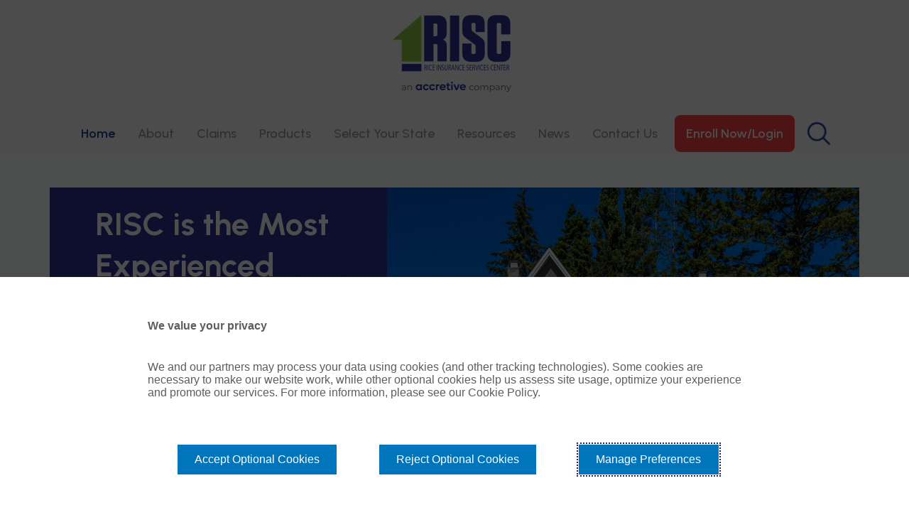

--- FILE ---
content_type: text/html; charset=utf-8
request_url: https://www.risceo.com/
body_size: 4805
content:

<!DOCTYPE html>
<html lang="en-US">

<head id="Head">
    <meta content="text/html; charset=UTF-8" http-equiv="Content-Type" />
    <meta name="viewport" content="width=device-width,initial-scale=1" />

    



<!-- Google Tag Manager -->
<script>(function(w,d,s,l,i){w[l]=w[l]||[];w[l].push({'gtm.start':
new Date().getTime(),event:'gtm.js'});var f=d.getElementsByTagName(s)[0],
j=d.createElement(s),dl=l!='dataLayer'?'&l='+l:'';j.async=true;j.src=
'https://www.googletagmanager.com/gtm.js?id='+i+dl;f.parentNode.insertBefore(j,f);
})(window,document,'script','dataLayer','GTM-PFKV7GDJ');</script>
<!-- End Google Tag Manager -->
    
<meta http-equiv="Content-Type" content="text/html;charset=UTF-8">
<meta name="viewport" content="width=device-width,initial-scale=1" />


    <title>Rice Insurance (RISC) - Real Estate Errors &amp; Omissions</title>

    <meta name="description" content="Rice Insurance Services Company(RISC) specializes in mandated real estate errors &amp;amp; omissions insurance, RISC provides policies in Colorado, Iowa, Idaho, Kentucky, Louisiana, Mississippi, Nebraska, New Mexico, North Dakota, Rhode Island, South Dakota, and Tennessee. The insurance carrier for our programs is Continental Casualty Company, a CNA insurance company, rated A (Excellent) by A.M. Best. All of our basic policies are guaranteed-issue if you have an active real estate license, so you don’t have to worry about qualifying for enrollment if you have had a claim." />


        <meta name="robots" content="INDEX, FOLLOW" />


        <link rel="canonical" href="https://www.risceo.com/">

    
        <link rel="shortcut icon" href="/-/media/Themes/Risceo/Risceo-Theme/Favicon.ico" type="image/x-icon" />
        <link rel="icon" href="/-/media/Themes/Risceo/Risceo-Theme/Favicon.ico" type="image/x-icon" />



    
                    <link href="/-/media/Themes/Risceo/Risceo-Theme/Header/bootstrapmin.css?v=20230914T122652Z" type="text/css" rel="stylesheet" />
                    <link href="/-/media/Themes/Risceo/Risceo-Theme/Header/risceo.css?v=20260106T130638Z" type="text/css" rel="stylesheet" />
                    <script src="/-/media/Themes/Risceo/Risceo-Theme/Header/jquery-360.js?v=20230914T122652Z"></script>
                    <script src="/-/media/Themes/Risceo/Risceo-Theme/Header/poppermin.js?v=20230914T122652Z"></script>




    

    <link href="https://fonts.googleapis.com/css2?family=Material+Icons" rel="stylesheet">
    <meta name="item" content="5308d328-0a80-49a7-b54c-cc62b42be90c">
    
    
</head>

<body id="body" class="">
    

<!-- Google Tag Manager (noscript) -->
<noscript><iframe src="https://www.googletagmanager.com/ns.html?id=GTM-PFKV7GDJ" height="0" width="0" style="display:none;visibility:hidden"></iframe></noscript>
<!-- End Google Tag Manager (noscript) -->
    
<header class="">
    





<nav class="navbar navbar-expand-lg navbar-light bg-light">
    <div class="container">
        <a href="/" class="navbar-brand">
            <img src="/-/media/Images/Risceo/Images/Logos/RISC-logo.png?la=en&amp;h=110&amp;w=200&amp;hash=D1DD5BE86A9A3A8F86CD1955C0D72E72" alt="Rice Insurance" />
        </a>
        <button class="navbar-toggler " type="button" data-bs-toggle="collapse" data-bs-target="#navbarSupportedContent" aria-controls="navbarSupportedContent" aria-expanded="false" aria-label="Toggle navigation">
            <span class="navbar-toggler-icon"></span>
        </button>
        <div class="d-md-none mobile--search d-none">
            <span class="search">
                <div class="input-search">
                    <input type="text" placeholder="">
                </div>
            </span>
            <span class="button-search">
                <a href="#" class="menu-link"><span class="icon-ap"></span></a>
            </span>
        </div><!-- mobile--search -->
        <div class="collapse navbar-collapse" id="navbarSupportedContent">
            <ul class="navbar-nav me-auto desktop--menu">
                <li class="nav-item">
                    <a href="/" class="nav-link active">Home</a>
                </li>
                                <li class="nav-item ">



        <a role="button" href="https://www.risceo.com/about/" class="menu-link" data-item-id="e7b33555-3f16-4c11-9f6a-43cd3f2d5639" parent-item-id="5308d328-0a80-49a7-b54c-cc62b42be90c">
            About
        </a>


                </li>
                <li class="nav-item ">



<a href="https://www.risceo.com/products-and-services/claims/" class="menu-link" parent-item-id="{5308D328-0A80-49A7-B54C-CC62B42BE90C}" data-item-id="b60a83b0-9876-402a-b6dd-671fa55c37c5" >Claims</a>

                </li>
                <li class="nav-item dropdown">

                    <a href="#" class="nav-link dropdown-toggle" data-item-id="78a84eec-1ccb-48b9-87e5-2c3a3e0911e1" id="78a84eec-1ccb-48b9-87e5-2c3a3e0911e1" role="button" data-bs-toggle="dropdown" aria-expanded="false">
Products                    </a>
                    <ul class="dropdown-menu" aria-labelledby="78a84eec-1ccb-48b9-87e5-2c3a3e0911e1">
                        <li>
                            

                        </li>

                        <li>


<a href="https://www.risceo.com/products-and-services/" class="menu-link" parent-item-id="78a84eec-1ccb-48b9-87e5-2c3a3e0911e1" data-item-id="d60a2dcb-6eea-4570-bd6c-547358c56ad7" >Products</a>

                        </li>
                        <li>


        <a role="button" href="https://www.risceo.com/products-and-services/licensee-eo-insurance/" class="menu-link" data-item-id="6c2a7d68-32a7-4e51-a8a9-459a3e08438f" parent-item-id="78a84eec-1ccb-48b9-87e5-2c3a3e0911e1">
            Real Estate Licensee E&O Insurance
        </a>


                        </li>
                        <li>


        <a role="button" href="https://www.risceo.com/products-and-services/real-estate-appraiser-eo-insurance/" class="menu-link" data-item-id="fbe1cc1c-4e9e-4ff4-bebd-c0a4b6fc41ef" parent-item-id="78a84eec-1ccb-48b9-87e5-2c3a3e0911e1">
            Real Estate Appraiser E&O Insurance
        </a>


                        </li>
                        <li>


        <a role="button" href="https://www.risceo.com/products-and-services/mortgage-loan-originator-eo-insurance/" class="menu-link" data-item-id="d14de9d2-a91f-4189-886c-23a2139ed236" parent-item-id="78a84eec-1ccb-48b9-87e5-2c3a3e0911e1">
            Mortgage Loan Originator E&O Insurance
        </a>


                        </li>
                        <li>


        <a role="button" href="https://www.risceo.com/products-and-services/firm-excess-coverage/" class="menu-link" data-item-id="7f5527c3-281f-4ad2-ab24-87255c875a43" parent-item-id="78a84eec-1ccb-48b9-87e5-2c3a3e0911e1">
            Firm Excess Coverage
        </a>


                        </li>
                        <li>


        <a role="button" href="https://www.risceo.com/products-and-services/tail-coverage/" class="menu-link" data-item-id="7e483fd6-5e9b-4d70-abaf-958f5ff6cdf6" parent-item-id="78a84eec-1ccb-48b9-87e5-2c3a3e0911e1">
            Tail Coverage / ERP
        </a>


                        </li>
                        <li>


<a href="https://www.risceo.com/products-and-services/tail-coverage/ky-erp-info/" class="menu-link" parent-item-id="78a84eec-1ccb-48b9-87e5-2c3a3e0911e1" data-item-id="082f0a3e-40ad-41a4-89fd-5c0250781972" >KY ERP Info</a>

                        </li>

                    </ul>


                </li>
                <li class="nav-item dropdown">

                    <a href="#" class="nav-link dropdown-toggle" data-item-id="1d5b2a6e-b375-4f6c-a0d8-018c6b9f62d6" id="1d5b2a6e-b375-4f6c-a0d8-018c6b9f62d6" role="button" data-bs-toggle="dropdown" aria-expanded="false">
Select Your State                    </a>
                    <ul class="dropdown-menu" aria-labelledby="1d5b2a6e-b375-4f6c-a0d8-018c6b9f62d6">
                        <li>
                            

                        </li>

                        <li>


<a href="https://www.risceo.com/states/" class="menu-link" parent-item-id="1d5b2a6e-b375-4f6c-a0d8-018c6b9f62d6" data-item-id="4895953a-e271-4665-ba94-81f602fc4ae9" >Select Your State</a>

                        </li>
                        <li>


        <a role="button" href="https://www.risceo.com/states/alaska/" class="menu-link" data-item-id="ccb5ea8c-0561-436a-aacb-f1195b940505" parent-item-id="1d5b2a6e-b375-4f6c-a0d8-018c6b9f62d6">
            Alaska
        </a>


                        </li>
                        <li>


        <a role="button" href="https://www.risceo.com/states/colorado/" class="menu-link" data-item-id="9140a915-5065-4920-b7a8-fbfdd55a32a0" parent-item-id="1d5b2a6e-b375-4f6c-a0d8-018c6b9f62d6">
            Colorado
        </a>


                        </li>
                        <li>


        <a role="button" href="https://www.risceo.com/states/idaho/" class="menu-link" data-item-id="415c14ce-bdb0-4772-863e-8c7722f79e9e" parent-item-id="1d5b2a6e-b375-4f6c-a0d8-018c6b9f62d6">
            Idaho
        </a>


                        </li>
                        <li>


        <a role="button" href="https://www.risceo.com/states/iowa/" class="menu-link" data-item-id="49b075bf-3482-4673-89c7-a101e9609d8c" parent-item-id="1d5b2a6e-b375-4f6c-a0d8-018c6b9f62d6">
            Iowa
        </a>


                        </li>
                        <li>


        <a role="button" href="https://www.risceo.com/states/kentucky/" class="menu-link" data-item-id="a1225296-e18f-47ce-b305-f1440bccd8e4" parent-item-id="1d5b2a6e-b375-4f6c-a0d8-018c6b9f62d6">
            Kentucky
        </a>


                        </li>
                        <li>


        <a role="button" href="https://www.risceo.com/states/louisiana/" class="menu-link" data-item-id="c937ed05-63f6-4905-8012-4d5f5dfd6882" parent-item-id="1d5b2a6e-b375-4f6c-a0d8-018c6b9f62d6">
            Louisiana
        </a>


                        </li>
                        <li>


        <a role="button" href="https://www.risceo.com/states/mississippi/" class="menu-link" data-item-id="6de0010d-bffc-4c34-b6ea-4a1f8d789ccf" parent-item-id="1d5b2a6e-b375-4f6c-a0d8-018c6b9f62d6">
            Mississippi
        </a>


                        </li>
                        <li>


        <a role="button" href="https://www.risceo.com/states/montana/" class="menu-link" data-item-id="ee7356da-84e7-4a23-bf61-25c8b8c7f24a" parent-item-id="1d5b2a6e-b375-4f6c-a0d8-018c6b9f62d6">
            Montana
        </a>


                        </li>
                        <li>


        <a role="button" href="https://www.risceo.com/states/nebraska/" class="menu-link" data-item-id="2d3e5a28-d061-466f-97a1-5afc2b613858" parent-item-id="1d5b2a6e-b375-4f6c-a0d8-018c6b9f62d6">
            Nebraska
        </a>


                        </li>
                        <li>


        <a role="button" href="https://www.risceo.com/states/new-mexico/" class="menu-link" data-item-id="9550bc65-afb6-4332-8b0a-0d13a625f5a5" parent-item-id="1d5b2a6e-b375-4f6c-a0d8-018c6b9f62d6">
            New Mexico
        </a>


                        </li>
                        <li>


        <a role="button" href="https://www.risceo.com/states/north-dakota/" class="menu-link" data-item-id="1ba9ef9f-ed33-456f-92a3-f1671afe0b9f" parent-item-id="1d5b2a6e-b375-4f6c-a0d8-018c6b9f62d6">
            North Dakota
        </a>


                        </li>
                        <li>


        <a role="button" href="https://www.risceo.com/states/rhode-island/" class="menu-link" data-item-id="bcae3507-e507-431b-ba27-69f30838816c" parent-item-id="1d5b2a6e-b375-4f6c-a0d8-018c6b9f62d6">
            Rhode Island
        </a>


                        </li>
                        <li>


        <a role="button" href="https://www.risceo.com/states/south-dakota/" class="menu-link" data-item-id="53df7a18-f761-4490-b810-ddf00b9618c5" parent-item-id="1d5b2a6e-b375-4f6c-a0d8-018c6b9f62d6">
            South Dakota
        </a>


                        </li>
                        <li>


        <a role="button" href="https://www.risceo.com/states/tennessee/" class="menu-link" data-item-id="98472120-a930-494c-b483-3b27d2e63319" parent-item-id="1d5b2a6e-b375-4f6c-a0d8-018c6b9f62d6">
            Tennessee
        </a>


                        </li>
                        <li>


        <a role="button" href="https://www.risceo.com/states/wyoming/" class="menu-link" data-item-id="3c93457b-2543-4a7f-b04c-7c0ffdf68a80" parent-item-id="1d5b2a6e-b375-4f6c-a0d8-018c6b9f62d6">
            Wyoming
        </a>


                        </li>

                    </ul>

                    <ul class="dropdown-menu" aria-labelledby="1d5b2a6e-b375-4f6c-a0d8-018c6b9f62d6">
                        <li>


        <a role="button" href="https://www.risceo.com/states/colorado_/" class="menu-link" data-item-id="47896289-ab8a-4b9b-9879-a341e8f47d16" parent-item-id="1d5b2a6e-b375-4f6c-a0d8-018c6b9f62d6">
            Colorado
        </a>


                        </li>
                    </ul>

                </li>
                <li class="nav-item dropdown">

                    <a href="#" class="nav-link dropdown-toggle" data-item-id="73a93da5-4fe0-4ee6-bdd9-606b639d489d" id="73a93da5-4fe0-4ee6-bdd9-606b639d489d" role="button" data-bs-toggle="dropdown" aria-expanded="false">
Resources                    </a>
                    <ul class="dropdown-menu" aria-labelledby="73a93da5-4fe0-4ee6-bdd9-606b639d489d">
                        <li>
                            

                        </li>

                        <li>


<a href="https://www.risceo.com/resources/" class="menu-link" parent-item-id="73a93da5-4fe0-4ee6-bdd9-606b639d489d" data-item-id="8dde196e-8209-44b2-b7bf-87ced80ffa34" >Resources</a>

                        </li>
                        <li>


        <a role="button" href="https://www.risceo.com/resources/education-and-risk-management/" class="menu-link" data-item-id="97224ebb-e5da-4c21-8d43-469b86285bd1" parent-item-id="73a93da5-4fe0-4ee6-bdd9-606b639d489d">
            Education and Risk Management
        </a>


                        </li>
                        <li>


        <a role="button" href="https://www.risceo.com/resources/faq/" class="menu-link" data-item-id="21e4e2ff-5a1d-4118-93d6-bed7b69c69ef" parent-item-id="73a93da5-4fe0-4ee6-bdd9-606b639d489d">
            FAQs
        </a>


                        </li>
                        <li>


        <a role="button" href="https://www.risceo.com/resources/forms/" class="menu-link" data-item-id="4435b41c-04dc-4e86-b752-d87a9fbce1e9" parent-item-id="73a93da5-4fe0-4ee6-bdd9-606b639d489d">
            Forms
        </a>


                        </li>
                        <li>


        <a role="button" href="https://www.risceo.com/resources/information-update/" class="menu-link" data-item-id="2d5a22f5-cc49-4e50-ad18-d1b6050fcec4" parent-item-id="73a93da5-4fe0-4ee6-bdd9-606b639d489d">
            Information Update
        </a>


                        </li>

                    </ul>


                </li>
                <li class="nav-item ">



        <a role="button" href="https://www.risceo.com/news/" class="menu-link" data-item-id="59bd7155-e509-4895-89f3-a161428e5cec" parent-item-id="5308d328-0a80-49a7-b54c-cc62b42be90c">
            News
        </a>


                </li>
                <li class="nav-item ">



        <a role="button" href="https://www.risceo.com/contact/" class="menu-link" data-item-id="775518c9-6c3b-475a-b2ef-e6edc4f041f7" parent-item-id="5308d328-0a80-49a7-b54c-cc62b42be90c">
            Contact Us
        </a>


                </li>

                <li>
                    <a class="mdc-button mdc-button--unelevated btn-tertiary" target="_blank"
                       href="https://enroll2.risceo.com/">
                        <span class="mdc-button__ripple"></span>
                        <span class="mdc-button__label">
                            Enroll Now/Login
                        </span>
                    </a>
                </li>
                                                <li class="search-desktop-only">
                    <search>
                        <span class="search">
                            <div class="input-search">
                                <input aria-label="search input" type="text" placeholder="" maxlength=250 />
                            </div>
                        </span>
                        <span class="button-search">
                            <a role="button" href="#" class="menu-link"><span class="icon-ap"></span></a>
                        </span>
                    </search>
                </li>

            </ul>
            

     <ul class="navbar-nav me-auto mobile-sub--menu d-md-none">
             <li class="nav-item">
                 <a href="https://www.risceo.com/search/" class="nav-link" >Search</a>
             </li>
     </ul>

        </div>
    </div>
</nav>

</header>


    <main>
        
        

<section class="hero--banner">
    <div class="container">

        <div class="row align-items-center">
                <div class="col-md-5 col-xl-5">
                    <div class="banner-content--wrap">
                            <h1>RISC is the Most Experienced Provider</h1>
                        <p><span style="color: #d8d8d8;">RISC handles all aspects of each program throughout the entire process, from obtaining coverage to claims resolution.</span></p>

                            <div class="action-btn">
<a href="https://enroll2.risceo.com/" class="btn btn-primary banner-cta--btn" target="_blank" rel="noopener noreferrer" >Get Started</a>                            </div>
                    </div>
                </div>
            <div class="col-md-7 col-xl-7">
                <div id="heroBannerCarousel" class="carousel slide" data-bs-ride="carousel">
                    <div class="carousel-indicators">
                                <button type="button" data-bs-target="#heroBannerCarousel" data-bs-slide-to="0" class="active"
                                        aria-current="true" aria-label="Slide 1"></button>
                                <button type="button" data-bs-target="#heroBannerCarousel" data-bs-slide-to="1" class=""
                                        aria-current="true" aria-label="Slide 2"></button>

                    </div>
                    <div class="carousel-inner">
                                <div class="carousel-item active ">
                                    <img src="/-/media/Images/Risceo/Images/image-home-3.jpg?la=en&amp;h=1683&amp;w=2436&amp;hash=D394C68373CDB037595CA54AFC8FD916" alt="" />
                                </div>
                                <div class="carousel-item  ">
                                    <img src="/-/media/Images/Risceo/Images/gray-home.jpg?la=en&amp;h=1683&amp;w=2436&amp;hash=172681FFDE60F9887105C07416ECF3FC" alt="" />
                                </div>
                    </div>
                    <button class="carousel-control-prev" type="button" data-bs-target="#heroBannerCarousel"
                            data-bs-slide="prev">
                        <span class="carousel-control-prev-icon" aria-hidden="true"></span>
                        <span class="visually-hidden">Previous</span>
                    </button>
                    <button class="carousel-control-next" type="button" data-bs-target="#heroBannerCarousel"
                            data-bs-slide="next">
                        <span class="carousel-control-next-icon" aria-hidden="true"></span>
                        <span class="visually-hidden">Next</span>
                    </button>
                </div>
            </div>
        </div>
    </div>
</section>



<section aria-label="container" class="container_0 image--list">
    <div class="row_0">       
        

<h3><span style="color: #ffffff;">Specializing in Mandated Real Estate Errors and Omissions Insurance</span></h3>
    </div>
</section>



<section aria-label="container" class="container_0 color-grey">
    <div class="row_0">       
        

<section>
    <div class='cards-inner-container logo-bg'>
        <div class="cards-inner-container-col-6">
            
            <div class="cards-btn-link">
                
            </div>
        </div>
        <div class="cards-main-container">
                <div class="single-card-2x2 animation-element">
                        <div class="single-card-2x2-content">
                            <div class="single-card--header">
                                <span class="single-card--media">
                                    
                                    
                                </span>
                                    <h3>E&O Insurance</h3>
                            </div>
                            <p>We provide real estate E&amp;O insurance in
Alaska, Colorado, Iowa, Idaho, Kentucky,
Louisiana, Mississippi, Montana, Nebraska,
New Mexico, North Dakota, Rhode Island,
South Dakota, Tennessee, and Wyoming.</p>
<p>&nbsp;</p>

                            <a href="https://www.risceo.com/products-and-services/licensee-eo-insurance/" class="btn-cta" >Learn More</a>
                        </div>
                </div>
                <div class="single-card-2x2 animation-element">
                        <div class="single-card-2x2-content">
                            <div class="single-card--header">
                                <span class="single-card--media">
                                    
                                    
                                </span>
                                    <h3>Firm Excess Coverage</h3>
                            </div>
                            <p>Firm excess policies provide additional
limits of liability once coverage through the
applicable underlying policy is exhausted.</p>
<p>We offer excess policies with $3,000,000
limits to real estate firms whose licensees
are all insured through our basic policies.</p>

                            <a href="https://www.risceo.com/products-and-services/firm-excess-coverage/" class="btn-cta" >Learn More</a>
                        </div>
                </div>
                <div class="single-card-2x2 animation-element">
                        <div class="single-card-2x2-content">
                            <div class="single-card--header">
                                <span class="single-card--media">
                                    
                                    
                                </span>
                                    <h3>ERP/ Tail Coverage</h3>
                            </div>
                            <p>Insureds who do not renew coverage
through our program for any reason should
consider obtaining tail coverage by
purchasing an extended reporting period
(ERP) endorsement.</p>
<p><a href="https://www.risceo.com/products-and-services/tail-coverage/ky-erp-info/">KY ERP Info</a></p>
<p>Other States</p>

                            <a href="https://www.risceo.com/products-and-services/tail-coverage/" class="btn-cta" >Learn More</a>
                        </div>
                </div>
        </div>
    </div>
</section>    <section class="recentNews">
        <div class="row">
            <h2>News and Updates</h2>
                <div class="col-md-4">
                    <div class="card--view">
                        <a href="https://www.risceo.com/news/important-service-notice/">
                            <div class="image-container">
                                <img src='/-/media/Images/Risceo/Images/RISC_Thumb.png'
                                     alt="IMPORTANT Service Notice">
                            </div>

                        </a>
                        <a href="https://www.risceo.com/news/important-service-notice/">
                            <h2>IMPORTANT Service Notice</h2>
                        </a>

                        <div class="recent-news-details">
August 29, 2025                        </div>
                    </div>
                </div>
                <div class="col-md-4">
                    <div class="card--view">
                        <a href="https://www.risceo.com/news/2025-holiday-schedule/">
                            <div class="image-container">
                                <img src='/-/media/Images/Corporate/Blogs/shutterstock_2245082975/Calendar2.jpg'
                                     alt="2025 Holiday Schedule">
                            </div>

                        </a>
                        <a href="https://www.risceo.com/news/2025-holiday-schedule/">
                            <h2>2025 Holiday Schedule</h2>
                        </a>

                        <div class="recent-news-details">
July 01, 2025                        </div>
                    </div>
                </div>
                <div class="col-md-4">
                    <div class="card--view">
                        <a href="https://www.risceo.com/news/mississippi-2024-online-enrollment-now-available/">
                            <div class="image-container">
                                <img src='/-/media/Images/Corporate/Blogs/EnrollNow.jpg'
                                     alt="Mississippi 2024 Online Enrollment Now Available">
                            </div>

                        </a>
                        <a href="https://www.risceo.com/news/mississippi-2024-online-enrollment-now-available/">
                            <h2>Mississippi 2024 Online Enrollment Now Available</h2>
                        </a>

                        <div class="recent-news-details">
May 02, 2024                        </div>
                    </div>
                </div>
        </div>
    </section>

    </div>
</section>

    </main>

    

<footer class="footer">
    <div class="container">
        <div class="footer-multi--link">
            <div class="copyright-logo--wrap">
                    <div class="brand">

                            <a role="button" class="footer-brand" href="https://www.risceo.com/" target="">
                                <img src="/-/media/Images/Risceo/Images/Logos/RISCtr-logo_white.png?la=en&amp;h=82&amp;w=169&amp;hash=36DD4892F120D68C3FAD5095E52D1A4E" alt="Footer Logo" />
                            </a>

                    </div>
                                    <div class="brand">
                            <a role="button" class="footer-brand" href="#" target="">
                                
                            </a>
                    </div>
            </div>

            <div class="footer-contact--us">
                <div class="footer__title">
                    <h5>Contact Us</h5>
                    <span class="d-block"><a href="mailto:info@risceo.com">info@risceo.com</a></span>
<span class="d-block"><a href="mailto:policyadministrator@risceo.com">policyadministrator@risceo.com</a></span>
<span class="d-block"><a href="mailto:claims@risceo.com">claims@risceo.com</a></span>
<span class="d-block"><a href="tel:(502) 897-1876">(502) 897-1876</a></span>

                </div>
                



            <div class="social">
                <div class="footer__title"></div>
                <div class="social__links">
                </div>
            </div>



            </div>
        </div>

        <div class="row white-border-top">


<div class="col-lg-6">
    <p class="copyright-txt">
 &#169; 2026 RICE INSURANCE SERVICES CENTER.    </p>
</div>
<div class="col-lg-6 bottom-page--links">
        <ul class="list-unstyled d-flex justify-content-end">
                    <li>
                        <a href="https://www.risceo.com/compensation/" title="Terms" >Compensation</a>
                    </li>
                    <li>
                        <a href="https://www.ajg.com/global-privacy-notice/us-addendum/" target="_blank" rel="noopener noreferrer" >Privacy</a>
                    </li>
                    <li>
                        <a href="https://www.risceo.com/terms/" title="Terms" >Terms</a>
                    </li>
                    <li>
                        <a href="https://policy.cookiereports.com/2e1fa499-en-gb.html" >Cookie Policy</a>
                    </li>
                    <li>
                        <a href="https://policy.cookiereports.com/2e1fa499-en-gb.html" >Do Not Sell or Share My Personal Information - US Residents</a>
                    </li>
        </ul>

</div>
        </div>
    </div>
</footer>

    
    
    



<script type="text/javascript" src="/_Incapsula_Resource?SWJIYLWA=719d34d31c8e3a6e6fffd425f7e032f3&ns=1&cb=1975811371" async></script></body>

                    <script src="/-/media/Themes/Risceo/Risceo-Theme/Body/bootstrapmin.js?v=20230914T122721Z"></script>
                    <script src="/-/media/Themes/Risceo/Risceo-Theme/Body/paginationmin.js?v=20230517T151224Z"></script>
                    <script src="/-/media/Themes/Risceo/Risceo-Theme/Body/risceo.js?v=20240409T105052Z"></script>



</html>

--- FILE ---
content_type: text/css
request_url: https://www.risceo.com/-/media/Themes/Risceo/Risceo-Theme/Header/risceo.css?v=20260106T130638Z
body_size: 17996
content:
@charset "UTF-8";
@import url(https://fonts.googleapis.com/css2?family=Inter:wght@300;400;500;600;700;800;900&family=Open+Sans:ital,wght@0,300;0,400;0,500;0,600;0,700;0,800;1,300;1,400;1,500;1,600;1,700;1,800&family=Urbanist:ital,wght@0,100;0,200;0,300;0,400;0,500;0,600;0,700;0,800;0,900;1,100;1,200;1,300;1,400;1,500;1,600;1,700;1,900&display=swap);

:root {
	font-size: 62.5%;
	--body-bg-color: #FDFFFF;
	--primary-theme-color-bg: #2E3192;
	--primary-txt-color: #213F99;
	--primary-border-color: #213F99;
	--primary-nav-link-color: #929292;
	--primary-active-nav-link-color: #213F99;
	--secondary-txt-color: #000;
	--bg-color-white: #fff;
	--txt-color-white: #fff;
	--header-btn-bg: #8CC63F;
	--primary-btn-bg: #8CC63F;
	--primary-btn-txt-color: #122251;
	--card-title-color: #222222;
	--title-color: #222222;
	--base-line-height: 24px;
	--bs-link-color-rgb: #213F99;
	--bs-link-hover-color-rgb: #213F99;
	--bs-border-width: 1px;
	--black-color: #000
}

@font-face {
	font-family: 'Material Symbols Outlined';
	font-style: normal;
	font-weight: 100 700;
	src: url(https://fonts.gstatic.com/s/materialsymbolsoutlined/v136/kJEhBvYX7BgnkSrUwT8OhrdQw4oELdPIeeII9v6oFsI.woff2) format('woff2')
}

.material-symbols-outlined {
	font-family: 'Material Symbols Outlined';
	font-weight: 400;
	font-style: normal;
	font-size: 24px;
	line-height: 1;
	letter-spacing: normal;
	text-transform: none;
	display: inline-block;
	white-space: nowrap;
	word-wrap: normal;
	direction: ltr;
	-webkit-font-feature-settings: 'liga';
	-webkit-font-smoothing: antialiased
}

b,
strong {
	font-weight: 700
}

* {
	text-rendering: optimizeLegibility;
	-webkit-font-smoothing: antialiased;
	box-sizing: border-box;
	-webkit-box-sizing: border-box;
	word-break: break-word
}

:focus {
	box-shadow: none
}

h1,
h2,
h3,
h4,
h5,
h6 {
	margin: 0;
	text-rendering: auto
}

li,
ol,
ul {
	list-style-type: none;
	padding: 0;
	margin: 0
}

html {
	scroll-behavior: smooth
}

img {
	max-width: 100%
}

body,
html {
	min-height: 100%
}

body {
	font-family: Urbanist, sans-serif;
	font-size: 1rem;
	color: var(--secondary-txt-color);
	width: 100%;
	min-height: 100%;
	-webkit-tap-highlight-color: transparent !important;
	-webkit-text-size-adjust: 100%;
	font-variant-ligatures: none;
	-webkit-font-variant-ligatures: none;
	text-rendering: optimizeLegibility;
	-moz-osx-font-smoothing: grayscale;
	-font-smoothing: antialiased;
	-webkit-font-smoothing: antialiased;
	text-shadow: rgba(0, 0, 0, .01) 0 0 1px;
	background-color: var(--body-bg-color)
}

:after,
:before {
	-webkit-tap-highlight-color: transparent !important
}

body,
figure,
ol,
ul {
	padding: 0;
	margin: 0
}

li {
	list-style: none
}

a {
	color: var(--primary-txt-color);
	text-decoration: none;
	cursor: pointer;
	font-weight: 600
}

a:active,
a:focus,
a:hover {
	text-decoration: underline;
	cursor: pointer;
	color: var(--primary-txt-color)
}

.mdc-button--unelevated.btn-tertiary {
	--mdc-filled-button-label-text-weight: inherit
}

.body-p,
.drawer,
.drawer__header>ul>li,
.drawer__navigation .items-more__cta,
.drawer__search,
.footer-row a,
.geocoder .mapboxgl-ctrl-geocoder .mapboxgl-ctrl-geocoder--input,
.location-search-results,
.map-popup,
.map-sidebar,
.map-state--select,
.mobile-control>ul>li,
.no-locations,
.rich-block__subtitle,
.rich-block__summary,
nav.mobile-menu>ul>li,
nav.top-menu .mega-menu .show-more-less-container a[data-menu-action],
nav.top-menu>ul>li,
p,
ul.sidebar__navigation {
	font-family: inherit;
	font-weight: inherit;
	line-height: inherit;
	font-size: 14px
}

.body-regular,
.footer__links a,
.footer__links p,
nav.shortcut-menu .menu-link,
nav.shortcut-menu .search,
ul.breadcrumb {
	font-family: inherit;
	font-weight: inherit;
	line-height: inherit;
	font-size: inherit
}

a {
	text-underline-offset: 2px
}

.container_0 iframe {
	border: 0;
	width: 100%;
	aspect-ratio: 16/9;
	max-width: 900px;
	margin: -16px auto;
	height: 100%
}

body.scrolled header {
	-webkit-box-shadow: none;
	box-shadow: none;
	position: relative
}

nav.shortcut-menu>ul {
	--bs-gutter-x: 0
}

nav.shortcut-menu {
	height: auto;
	background-color: transparent;
	position: absolute;
	top: 0;
	right: 0;
	z-index: 1;
	width: 100%;
	padding: 15px 15px 0 15px;
	display: none
}

@media (max-width: 991px) {
	nav.shortcut-menu {
		display: none
	}
}

.shortcut-menu ul {
	list-style: none;
	width: 100%;
	max-width: 1140px;
	margin: 0;
	display: flex;
	align-items: center;
	justify-content: flex-end;
	margin-left: auto;
	margin-right: auto
}

nav.shortcut-menu>ul>li {
	display: inline;
	margin-left: 0
}

nav.shortcut-menu .menu-link,
nav.shortcut-menu ul li a {
	color: var(--primary-txt-color) !important;
	font-weight: 700;
	text-decoration: none;
	padding: 0 6px
}

.shortcut-menu ul li:first-child {
	border-right: 1px solid #6b81a4
}

.shortcut-menu ul li a:hover {
	text-decoration: underline
}

.shortcut-menu ul li:last-child {
	display: inline-flex;
	align-items: center;
	margin-left: 24px;
	position: relative
}

.mobile--search .input-search,
.search-desktop-only .input-search,
.shortcut-menu .input-search,
nav.shortcut-menu .search .input-search {
	right: 0;
	background: #fff;
	border: 1px solid #000;
	padding: 0;
	position: relative;
	border-radius: 0
}

@media (max-width: 1199px) {
	.mobile--search .input-search {
		width: 100%
	}
}

.mobile--search .button-search .menu-link,
.shortcut-menu .button-search .menu-link {
	background-color: #dbe2ec;
	text-decoration: none;
	width: 40px;
	display: inline-block;
	height: 40px;
	position: absolute;
	top: 0;
	right: 0;
	display: inline-flex;
	align-items: center;
	justify-content: center
}

@media (min-width: 992px) {

	.mobile--search .button-search .menu-link,
	.search-desktop-only .button-search .menu-link .icon-ap,
	.shortcut-menu .button-search .menu-link {
		background: url(/media/Risceo/assets/rice-search.png) no-repeat center center transparent;
		background-size: 100% 100%;
		width: 40px;
		height: 40px;
		position: absolute;
		top: 0;
		right: 10%;
		bottom: 0;
		border: 0;
		border-radius: 0
	}
}

@media (max-width: 1199px) {

	.mobile--search .button-search .menu-link,
	.shortcut-menu .button-search .menu-link {
		background-size: 100% 100% !important;
		background: url(/media/Risceo/assets/rice-search.png) no-repeat center center transparent
	}
}

search {
	position: relative;
	height: 40px;
	margin-left: 24px
}

@media (max-width: 1199px) {
	search {
		margin-left: 24px
	}
}

.search {
	height: 44px;
	overflow: hidden;
	position: absolute;
	-webkit-transition: height .3s linear;
	transition: height .3s linear;
	width: 0 !important;
	right: 0;
	bottom: -54px;
	max-width: 500px
}

.search.visible {
	width: 300px !important
}

@media (max-width: 1199px) {
	.search.visible {
		width: 250px
	}
}

@media (max-width: 767px) {
	.search.visible {
		width: calc(100vw - 135px);
		top: -2px
	}
}

.mobile--search .button-search .menu-link span,
.shortcut-menu .button-search .menu-link span {
	font-size: 0
}

@media (max-width: 991px) {
	.mobile--search .search {
		width: 300px !important
	}
}

@media (max-width: 767px) {
	.mobile--search .search {
		width: 280px !important
	}
}

.mobile--search .search input,
.search-desktop-only input,
.shortcut-menu .search input,
nav.shortcut-menu .search .input-search input {
	height: 42px;
	border-width: 0;
	background: 0 0;
	border: none;
	border-radius: 0;
	padding: 10px 16px 10px 10px;
	font-stretch: normal;
	width: 100% !important;
	font-size: 16px;
	font-weight: 600;
	border-radius: 0
}

.search-desktop-only input {
	border-width: 1px !important
}

.navbar-toggler-icon {
	width: 30px;
	height: 30px
}

.navbar-toggler {
	padding: 0;
	border-color: transparent !important;
	position: absolute;
	top: 28px;
	left: 20px
}

.navbar-toggler-icon {
	background-size: 30px 30px
}

.navbar-toggler:focus {
	box-shadow: none;
	background-color: transparent
}

@media (max-width: 991px) {
	.navbar-toggler {
		display: block !important
	}
}

@media (min-width: 992px) {
	.navbar-toggler {
		display: none
	}
}

.navbar.bg-light {
	background: #fdfdff !important;
	padding-top: 0;
	padding-bottom: 0
}

@media (min-width: 992px) {
	.navbar.bg-light {
		margin-bottom: 50px
	}
}

.navbar.bg-light .navbar-brand {
	padding: 0;
	margin: 20px auto 32px
}

@media (max-width: 991px) {
	.navbar.bg-light .navbar-brand {
		margin: 24px 0 24px
	}

	.navbar.bg-light .navbar-brand img {
		height: 40px
	}
}

@media (min-width: 992px) {
	.navbar.bg-light .container {
		flex-direction: column;
		align-items: flex-start
	}

	.navbar.bg-light .navbar-collapse {
		margin: auto
	}

	.navbar.bg-light .navbar-collapse {
		display: flex
	}

	.navbar.bg-light .navbar-collapse .navbar-nav {
		flex-direction: row;
		align-items: center;
		flex-wrap: wrap;
		justify-content: center
	}

	.navbar.bg-light .navbar-collapse::before {
		content: '';
		background-color: #dae2e8;
		position: absolute;
		z-index: 0;
		width: 100%;
		height: 54px;
		left: 0;
		bottom: 0;
		border-bottom: 4px solid var(--primary-theme-color-bg);
		display: none
	}

	.navbar.bg-light .navbar-collapse ul li {
		margin-left: 8px;
		margin-right: 8px
	}

	.navbar.bg-light .navbar-collapse ul li ul li {
		margin-left: 0;
		margin-right: 0
	}

	.navbar.bg-light .navbar-collapse ul li a {
		font-family: Urbanist, sans-serif;
		color: var(--primary-nav-link-color);
		font-size: 1.8rem;
		font-weight: 500;
		width: 100%;
		padding: 8px;
		line-height: 14px;
		text-decoration: none;
		display: block
	}

	.navbar.bg-light .navbar-collapse ul li a::after {
		display: none
	}

	.navbar.bg-light .navbar-collapse ul li .dropdown-menu a {
		font-size: 16px;
		padding: 8px 15px;
		text-transform: none;
		white-space: nowrap
	}

	.navbar.bg-light .navbar-collapse ul li .dropdown-menu a.active {
		font-weight: 600;
		background: 0 0;
		color: var(--primary-active-nav-link-color)
	}

	.navbar.bg-light .navbar-collapse ul li .dropdown-menu a.active:hover {
		color: var(--primary-active-nav-link-color)
	}
}

@media (max-width: 991px) {

	.navbar-collapse,
	.navbar-collapsing {
		margin-left: -24px;
		margin-right: -24px;
		overflow: hidden;
		width: calc(100% + 48px)
	}

	.navbar.bg-light .navbar-collapse ul li a {
		background-color: transparent;
		color: var(--primary-nav-link-color);
		border-top: 0 solid var(--primary-nav-link-color);
		padding: 10px;
		line-height: 14px;
		font-size: 18px;
		width: 100%;
		font-weight: 500;
		margin-left: 14px;
		width: auto;
		margin-top: 24px
	}

	.navbar.bg-light .navbar-collapse ul li a.active {
		font-weight: 600;
		background-color: transparent;
		color: var(--primary-txt-color)
	}

	.navbar.bg-light .navbar-collapse ul li .dropdown-menu {
		padding: 0;
		border-width: 0;
		border-radius: 0;
		margin-top: 0
	}

	.navbar.bg-light .navbar-collapse ul li .dropdown-menu li a {
		padding-left: 6%
	}

	.navbar.bg-light .navbar-collapse ul li a {
		justify-content: space-between
	}
}

@media (min-width: 1440px) {
	.navbar.bg-light .navbar-collapse ul li {
		margin-left: 12px;
		margin-right: 12px
	}
}

.navbar.bg-light .navbar-collapse ul {
	z-index: 1
}

@media (max-width: 991px) {
	.navbar>.container {
		flex-wrap: wrap;
		flex-direction: column
	}
}

@media (max-width: 991px) {
	.collapse:not(.show) {
		display: none !important
	}

	.navbar-collapse.collapse.show {
		display: block !important
	}
}

@media (min-width: 992px) and (max-width:1200px) {
	.navbar.bg-light .navbar-collapse ul li a {
		font-size: 14px;
		padding: 6px
	}
}

.navbar.bg-light .navbar-collapse ul li.dropdown>a {
	display: inline-flex;
	align-items: center
}

.navbar.bg-light .navbar-collapse ul li.dropdown>a:after {
	font-family: "Material Symbols Outlined";
	content: "\e5cf";
	position: relative;
	top: 0;
	padding: 0;
	font-size: 18px;
	line-height: 14px;
	display: none;
	border-width: 0
}

@media (max-width: 991px) {
	.navbar.bg-light .navbar-collapse ul li.dropdown>a:after {
		rotate: 0deg
	}

	.navbar.bg-light .navbar-collapse a.dropdown-toggle.show:after {
		rotate: 180deg
	}

	.navbar.bg-light .navbar-collapse ul li a {
		font-family: Urbanist, sans-serif;
		display: inline-flex;
		align-items: center;
		justify-content: space-between;
		text-decoration: none
	}

	.navbar.bg-light .navbar-collapse ul li a:after {
		rotate: -90deg;
		color: var(--txt-color-white);
		font-family: "Material Symbols Outlined";
		content: "\e5cf";
		position: relative;
		top: 0;
		padding: 0;
		font-size: 40px !important;
		line-height: 14px;
		display: none;
		border-width: 0
	}

	.navbar-expand-lg .navbar-nav {
		flex-direction: column;
		width: 100%;
		padding-bottom: 0
	}
}

.navbar.bg-light .navbar-collapse>.navbar-nav>li .mdc-button__ripple {
	display: none
}

.navbar.bg-light .navbar-collapse>.navbar-nav>li:last-child {
	display: inline-flex;
	align-items: center;
	justify-content: flex-start
}

.navbar.bg-light .navbar-collapse>.navbar-nav>li .mdc-button {
	text-align: center;
	padding: 6px 16px;
	display: inline-flex;
	align-items: center;
	justify-content: center;
	font-weight: 600;
	height: 52px;
	height: 52px;
	letter-spacing: 0;
	background: var(--header-btn-bg);
	text-decoration: none;
	color: #515151;
	border-radius: 8px;
	min-width: 100px
}

@media (max-width: 991px) {
	.navbar.bg-light .navbar-collapse>.navbar-nav>li .mdc-button {
		height: 40px
	}
}

.navbar.bg-light .navbar-collapse>.navbar-nav>li .mdc-button {
	background: #ff0000ba;
	color: #fff !important
}

@media (min-width: 992px) {

	.mdc-button.active,
	.mdc-button:hover,
	.navbar.bg-light .navbar-collapse .active,
	.navbar.bg-light .navbar-collapse .dropdown a:hover,
	.navbar.bg-light .navbar-collapse .dropdown li:hover,
	.navbar.bg-light .navbar-collapse .dropdown-toggle a:hover,
	.navbar.bg-light .navbar-collapse .dropdown-toggle:focus,
	.navbar.bg-light .navbar-collapse a:hover,
	.navbar.bg-light .navbar-collapse li.active:hover,
	.navbar.bg-light .navbar-collapse li:hover,
	.navbar.bg-light .navbar-collapse>.active>a,
	.navbar.bg-light .navbar-collapse>.active>a:hover,
	.navbar.bg-light .navbar-collapse>.navbar-nav>li:last-child a.active,
	.navbar.bg-light .navbar-collapse>.navbar-nav>li:last-child a:hover,
	.navbar.bg-light .navbar-collapse>.open>a,
	.navbar.bg-light .navbar-collapse>.open>a:hover {
		background-color: transparent;
		color: var(--primary-active-nav-link-color);
		font-weight: 600
	}

	.navbar.bg-light .navbar-collapse .dropdown-menu {
		z-index: 1000;
		padding: 16px 0 16px;
		border-radius: 0;
		position: absolute
	}

	.navbar.bg-light .navbar-collapse .dropdown-toggle.show::before {
		content: '';
		background: var(--black-color);
		position: fixed;
		left: 0;
		top: 0;
		opacity: .65;
		z-index: 10;
		width: 100%;
		height: 100%;
		cursor: default;
		display: none
	}
}

.mobile--search {
	width: 100%;
	z-index: 1;
	position: relative;
	margin-bottom: 5px
}

@media (max-width: 991px) {
	.mobile--search {
		position: relative;
		display: flex !important;
		align-items: center;
		width: 100%;
		margin-bottom: 10px;
		height: 40px;
		display: none !important
	}
}

@media (max-width: 991px) {
	.mobile-sub--menu {
		display: block !important;
		align-items: center;
		margin-bottom: 32px
	}

	.search-desktop-only {
		display: none !important
	}
}

.navbar.bg-light .navbar-collapse .mobile-sub--menu li {
	border-top: 1px solid var(--bg-color-white)
}

.imageCTA_button {
	background-color: var(--primary-theme-color-bg) !important;
	border-radius: 8px;
	height: 74px;
	max-width: 285px;
	padding: 15px 26px 10px 33px !important
}

.imageCTA_button img {
	height: auto;
	max-width: 100%
}

h1 {
	color: var(--title-color);
	font-family: Urbanist, sans-serif;
	font-weight: 700;
	margin: 0;
	font-size: 48px;
	line-height: calc(3rem + 2.2vw);
	font-size: calc(2rem + 1.95vw)
}

h2 {
	color: var(--title-color);
	font-family: Urbanist, sans-serif;
	font-weight: 700;
	margin: 24px 0 16px;
	font-size: 22px;
	line-height: normal
}

p {
	line-height: calc(2rem + 1.1vw);
	font-size: calc(1.4rem + .28vw);
	margin: 16px 0 0;
	font-family: 'Open Sans', sans-serif;
	color: var(--secondary-txt-color)
}

table {
	line-height: calc(2rem + 1.1vw) !important;
	font-size: calc(1.4rem + .28vw) !important;
	font-family: 'Open Sans', sans-serif !important;
	color: var(--secondary-txt-color) !important;
	margin-bottom: 24px
}

.btn-primary {
	display: inline-flex;
	justify-content: center;
	align-items: center;
	text-align: center;
	padding: 12px 24px 12px 24px;
	border-radius: 8px;
	height: 60px;
	background-color: var(--primary-btn-bg);
	color: var(--primary-btn-txt-color);
	font-family: 'Open Sans', sans-serif;
	line-height: 36px;
	font-weight: 400;
	font-size: 24px;
	font-weight: 600
}

.btn-cta {
	display: inline-flex;
	justify-content: center;
	align-items: center;
	text-align: center;
	padding: 12px 24px 12px 24px;
	border-radius: 8px;
	height: 40px;
	background-color: var(--primary-btn-bg);
	color: var(--primary-btn-txt-color);
	font-family: 'Open Sans', sans-serif;
	line-height: normal;
	font-size: 16px;
	font-weight: 600
}

.container,
.container-hero .text-container,
.container_0,
.container_0.color-grey .row_0,
.container_0.image--list .row_0 {
	margin-right: auto;
	margin-left: auto;
	padding-left: 24px;
	padding-right: 24px
}

@media (min-width: 768px) {

	.container,
	.container-hero .text-container,
	.container_0,
	.container_0.color-grey .row_0,
	.container_0.image--list .row_0 {
		max-width: 750px;
		padding-left: 15px;
		padding-right: 15px
	}
}

@media (min-width: 992px) {

	.container,
	.container-hero .text-container,
	.container_0,
	.container_0.color-grey .row_0,
	.container_0.image--list .row_0 {
		max-width: 970px
	}
}

@media (min-width: 1200px) {

	.container,
	.container-hero .text-container,
	.container_0,
	.container_0.color-grey .row_0,
	.container_0.image--list .row_0 {
		max-width: 1170px
	}
}

@media (min-width: 1440px) {

	.container,
	.container-hero .text-container,
	.container_0,
	.container_0.color-grey .row_0,
	.container_0.image--list .row_0 {
		max-width: 1320px
	}
}

.hero--banner {
	z-index: 0;
	position: relative
}

.hero--banner .carousel-item img {
	width: 100%;
	object-fit: cover
}

@media (min-width: 768px) and (max-width:1199px) {
	.hero--banner .carousel-item img {
		width: 100%;
		height: 520px
	}
}

.hero--banner .row {
	background: var(--primary-theme-color-bg);
	--bs-gutter-x: 0;
	position: relative;
	z-index: 1
}

.hero--banner .row::before {
	display: block;
	content: '';
	background: url(/media/Risceo/assets/hero-content--bg-ornament.svg) no-repeat center center transparent;
	height: 100%;
	width: 100%;
	position: absolute;
	left: 0;
	top: 0;
	z-index: -1;
	background-size: 100% 100%;
	background-position: center center
}

.hero--banner .banner-content--wrap {
	padding: 16px 64px
}

@media (max-width: 991px) {
	.hero--banner .banner-content--wrap {
		padding: 40px 24px 48px
	}
}

@media (max-width: 767px) {
	.hero--banner .banner-content--wrap {
		padding: 32px 24px 32px
	}
}

.hero--banner .banner-content--wrap h1 {
	color: var(--txt-color-white);
	max-width: 413px
}

@media (max-width: 767px) {
	.hero--banner .row {
		margin-left: -24px;
		margin-right: -24px
	}

	.hero--banner .col-md-5 {
		order: 1
	}
}

.hero--banner .banner-content--wrap p {
	color: rgba(255, 255, 255, .65);
	max-width: 390px;
	margin: 24px 0 56px
}

@media (max-width: 991px) {
	.hero--banner .banner-content--wrap p {
		margin: 24px 0 32px
	}
}

.banner-content--wrap .action-btn .btn-primary:hover {
	background-color: var(--primary-btn-bg);
	color: var(--primary-btn-txt-color);
	text-decoration: none
}

@media (max-width: 991px) {
	.banner-content--wrap .action-btn .btn-primary {
		padding: 6px 14px;
		height: 44px;
		font-size: 18px
	}
}

.hero--banner .carousel-control-next,
.hero--banner .carousel-control-prev {
	display: none
}

.container_0.image--list {
	max-width: 100%;
	padding: 0;
	margin-top: 56px;
	background-color: var(--primary-theme-color-bg)
}

.container_0.image--list h3 {
	font-size: 28px;
	font-weight: 700;
	padding: 15px;
	height: 180px;
	text-align: center;
	display: flex;
	align-items: center;
	justify-content: center
}

@media (max-width: 767px) {
	.container_0.image--list h3 {
		font-size: 20px;
		height: 120px
	}
}

.image-list-grid.vertical {
	display: flex;
	align-items: center;
	justify-content: center;
	padding-top: 40px;
	padding-bottom: 40px;
	margin-right: -15px;
	margin-left: -15px
}

.image-list-grid.vertical .image-list-item {
	max-width: 20%;
	width: 20%;
	padding-left: 15px;
	padding-right: 15px;
	text-align: center
}

.image-list-grid.vertical .image-list-item .image-list-item__text {
	font-family: 'Open Sans', sans-serif;
	color: var(--txt-color-white);
	margin-top: 16px;
	font-size: 16px;
	font-weight: 400;
	line-height: 20px;
	text-transform: uppercase
}

@media (max-width: 991px) {
	.image-list-grid.vertical .image-list-item .image-list-item__text {
		font-size: 14px;
		max-width: 120px;
		margin: 14px auto 0
	}
}

.container-4x-4x {
	padding-top: 32px;
	padding-bottom: 40px
}

@media (min-width: 768px) {
	.container-4x-4x {
		padding-top: 42px;
		padding-bottom: 72px
	}
}

@media (min-width: 992px) {
	.container-4x-4x {
		padding-top: 72px;
		padding-bottom: 72px
	}
}

.container-4x-4x .rich-block {
	display: flex;
	flex-wrap: wrap;
	align-items: center;
	margin: 0 !important
}

.container-4x-4x .rich-block__description .rich-block__summary p:first-child {
	margin-top: 0
}

.container-4x-4x .rich-block__description .rich-block__summary p span {
	color: var(--primary-txt-color);
	font-family: Urbanist, sans-serif;
	font-size: 18px;
	font-style: normal;
	font-weight: 600;
	line-height: 24px;
	letter-spacing: .6px;
	text-transform: uppercase
}

@media (min-width: 992px) {
	.container-4x-4x .rich-block__description .rich-block__summary p span {
		font-size: 20px
	}
}

@media (max-width: 767px) {
	.container-4x-4x .rich-block__multimedia {
		margin-left: -24px;
		margin-right: -24px;
		margin-bottom: 32px
	}
}

@media (min-width: 768px) {
	.container-4x-4x .rich-block__multimedia {
		width: 41.66666667%
	}

	.container-4x-4x .rich-block__description {
		width: 58.33333333%;
		padding-left: 24px
	}
}

@media (min-width: 992px) {
	.container-4x-4x .rich-block__multimedia {
		width: 58.33333333%
	}

	.container-4x-4x .rich-block__description {
		width: 41.66666667%
	}
}

.container-4x-4x .rich-block__description h2+p {
	margin-top: 16px
}

.container-4x-4x .rich-block__description p {
	font-weight: 600
}

.cards-inner-container {
	display: flex;
	align-items: center;
	flex-wrap: wrap;
	justify-content: space-between
}

.container_0.color-grey .cards-main-container {
	display: flex;
	flex-wrap: wrap;
	margin-left: -12px;
	margin-right: -12px;
	justify-content: center
}

.container_0.color-grey .cards-inner-container-col-6 {
	display: none
}

@media (min-width: 992px) {
	.container_0.color-grey .cards-inner-container-col-6 {
		width: 41.66666667%;
		display: none
	}
}

@media (min-width: 768px) and (max-width:991px) {
	.container_0.color-grey .cards-inner-container-col-6 {
		width: 80%;
		margin-left: auto;
		margin-right: auto
	}
}

.container_0.color-grey .cards-inner-container-col-6 .cards-btn-link {
	margin-top: 32px
}

@media (min-width: 992px) {
	.container_0.color-grey .cards-inner-container-col-6 .cards-btn-link {
		margin-top: 44px
	}
}

.container_0.color-grey .cards-inner-container-col-6 .cards-btn-link a {
	text-decoration: none;
	display: inline-flex;
	justify-content: center;
	align-items: center;
	text-align: center;
	padding: 12px 24px 12px 24px;
	border-radius: 8px;
	height: 40px;
	background: var(--primary-theme-color-bg);
	color: var(--txt-color-white);
	font-family: Urbanist, sans-serif;
	line-height: 36px;
	font-weight: 400;
	font-size: 18px
}

@media (min-width: 992px) {
	.container_0.color-grey .cards-inner-container-col-6 .cards-btn-link a {
		height: 50px
	}
}

.container_0.color-grey .cards-inner-container-col-6 h2+p {
	margin-top: 16px
}

.container_0.color-grey .cards-inner-container-col-6 p:first-child {
	margin-top: 0
}

.container_0.color-grey .cards-inner-container-col-6 p {
	font-weight: 600
}

.container_0.color-grey .cards-inner-container-col-6 p:first-child span {
	color: var(--primary-txt-color);
	font-family: Urbanist, sans-serif;
	font-size: 18px;
	font-style: normal;
	font-weight: 600;
	line-height: 24px;
	letter-spacing: .6px;
	text-transform: uppercase
}

@media (min-width: 992px) {
	.container_0.color-grey .cards-inner-container-col-6 p:first-child span {
		font-size: 20px
	}
}

.container_0.color-grey .cards-main-container .single-card-2x2.animation-element {
	padding-left: 12px;
	padding-right: 12px;
	margin-top: 32px
}

@media (min-width: 768px) {
	.container_0.color-grey .cards-main-container .single-card-2x2.animation-element {
		width: 50%;
		max-width: 50%
	}
}

@media (min-width: 992px) {
	.container_0.color-grey .cards-main-container .single-card-2x2.animation-element {
		width: 33.333333%;
		max-width: 33.333333%
	}
}

.cards-main-container .single-card-2x2-content {
	text-align: center;
	border-radius: 8px;
	border: 0 solid var(--primary-border-color);
	padding: 24px 24px 48px 24px;
	display: flex;
	flex-wrap: wrap;
	height: 100%;
	min-height: 370px;
	justify-content: center;
	background-color: #fff;
	box-shadow: 5px 5px 10px #ccc
}

.single-card--header {
	display: flex;
	align-items: center
}

.single-card--header .single-card--media {
	background: var(--primary-theme-color-bg);
	border-radius: 50%;
	min-width: 56px;
	min-height: 56px;
	width: 56px;
	height: 56px;
	align-items: center;
	justify-content: center;
	display: inline-flex;
	display: none
}

.single-card--header .single-card--media .active-state--image {
	display: block
}

.container_0.color-grey {
	max-width: 100%;
	padding-left: 0;
	padding-right: 0;
	background-color: #f6f7fb;
	padding-bottom: 32px
}

@media (min-width: 768px) {
	.container_0.color-grey {
		padding-top: 32px;
		padding-top: 62px;
		padding-bottom: 52px
	}
}

@media (min-width: 992px) {
	.container_0.color-grey {
		padding-top: 64px;
		padding-bottom: 96px
	}
}

.cards-main-container .single-card-2x2-content img {
	width: 36px;
	height: 36px;
	border-radius: 50%
}

.cards-main-container .single-card-2x2-content h3 {
	color: var(--card-title-color);
	font-family: Urbanist, sans-serif;
	font-size: 20px;
	font-style: normal;
	font-weight: 700;
	line-height: 120%;
	letter-spacing: .5px
}

.cards-main-container .single-card-2x2-content p {
	font-size: 15px;
	font-weight: 400;
	line-height: 24px;
	letter-spacing: .25px !important;
	margin-top: 12px !important;
	width: 100%;
	color: #222
}

.cards-main-container .single-card-2x2 p+.btn-cta {
	margin-top: auto !important
}

.cards-main-container .single-card-2x2 a {
	display: inline-flex;
	justify-content: center;
	align-items: center;
	text-align: center;
	padding: 12px 24px 12px 24px;
	border-radius: 8px;
	height: 40px;
	background-color: var(--primary-btn-bg);
	color: var(--primary-btn-txt-color);
	font-family: 'Open Sans', sans-serif;
	line-height: normal;
	font-size: 24px;
	font-weight: 600;
	text-decoration: none;
	font-size: 16px !important;
	line-height: normal;
	display: inline-flex !important;
	margin-top: 0 !important
}

.cards-main-container .single-card-2x2 a:hover .single-card-2x2-content {
	background: var(--primary-theme-color-bg)
}

.cards-main-container .single-card-2x2 a:hover .single-card--header .single-card--media {
	background: var(--bg-color-white)
}

.cards-main-container .single-card-2x2 a:hover h3 {
	color: var(--txt-color-white)
}

.cards-main-container .single-card-2x2 a:hover p {
	color: rgb(255 255 255 / 75%)
}

.cards-main-container .single-card-2x2 a .default-state--image {
	display: none
}

.cards-main-container .single-card-2x2 a:hover .default-state--image {
	display: block
}

.cards-main-container .single-card-2x2 a:hover .active-state--image {
	display: none
}

.footer {
	background-color: var(--primary-theme-color-bg);
	color: var(--txt-color-white)
}

.footer * {
	color: var(--txt-color-white)
}

.footer a:hover {
	color: var(--txt-color-white)
}

.footer .white-border-top {
	padding-top: 24px;
	padding-bottom: 48px;
	margin-top: 24px;
	--bs-gutter-x: 0;
	border-top: 1px dashed var(--txt-color-white);
	align-items: center
}

@media (max-width: 991px) {
	.footer .white-border-top {
		padding-top: 100px;
		border-width: 0;
		padding-bottom: 78px
	}
}

@media (max-width: 767px) {
	.footer .white-border-top {
		padding-top: 40px;
		padding-bottom: 55px
	}
}
.footer .white-border-top .col-lg-6{
	width: 100%;
	text-align: center;
}
.footer .white-border-top * {
	color: rgba(255, 255, 255, .55)
}
.footer .white-border-top ul {
	justify-content: center !important;
	flex-wrap: wrap;
}
.footer .copyright-txt {
	font-size: 16px;
	font-family: Urbanist, sans-serif;
	font-weight: 500;
	margin: 0
}

@media (max-width: 991px) {
	.footer .copyright-txt {
		text-align: center;
		margin-top: 32px
	}
}

@media (max-width: 991px) {
	.footer .white-border-top .list-unstyled {
		justify-content: center !important;
		flex-wrap: wrap
	}

	.footer .white-border-top .col-lg-6:first-child {
		order: 1
	}
}

.footer .white-border-top .list-unstyled li a {
	margin-right: 20px;
	font-size: 16px
}

.footer .white-border-top .list-unstyled li a:hover {
	color: #fff;
	text-decoration: underline
}

.footer-multi--link {
	display: flex;
	align-items: center;
	justify-content: space-between
}

@media (max-width: 767px) {
	.footer-multi--link {
		flex-wrap: wrap;
		padding-top: 60px !important;
		justify-content: center
	}
}

@media (max-width: 991px) {
	.footer-multi--link {
		padding-top: 90px;
		align-items: flex-start
	}
}

.footer-multi--link .copyright-logo--wrap {
	display: flex;
	align-items: center
}

@media (max-width: 991px) {
	.footer-multi--link .copyright-logo--wrap {
		flex-direction: column;
		align-items: flex-start;
		width: 50%;
		align-items: center
	}
}

.footer-multi--link .copyright-logo--wrap .brand:last-child {
	margin-left: 48px
}

@media (max-width: 991px) {
	.footer-multi--link .copyright-logo--wrap .brand:last-child {
		margin-left: 0;
		margin-top: 48px
	}
}

.footer-multi--link .footer-contact--us {
	margin: 0
}

@media (max-width: 767px) {
	.footer-multi--link .footer-contact--us {
		order: -1;
		margin-bottom: 48px;
		display: none
	}
}

.footer-multi--link .footer-contact--us h5 {
	margin-bottom: 24px;
	margin-top: 44px
}

@media (max-width: 991px) {
	.footer-multi--link .footer-contact--us h5 {
		margin-top: 0
	}
}

.footer-multi--link .footer-contact--us * {
	font-weight: 700;
	font-size: 20px;
	line-height: 24px
}

.footer__title a:active,
.footer__title a:focus {
	text-decoration: underline;
	cursor: pointer;
	color: var(--txt-color-white)
}

.footer .social__links {
	margin-top: 16px
}

.footer .social .social__links a:hover {
	text-decoration: none
}

.footer .social .social__links .icon-ap {
	background: url(/media/Risceo/assets/facebook.svg) no-repeat center center transparent;
	background-size: 35px 35px !important;
	color: #0479c300;
	height: 35px;
	width: 35px;
	display: block
}

.container-hero .branding-img {
	display: none
}

.container-hero {
	z-index: 0;
	position: relative
}

.container-hero .row.hero-container--background {
	margin: 0
}

.container-hero .hero-background-img {
	height: 450px;
	padding: 0;
	background-position: center;
	z-index: 1;
	position: relative
}

.container-hero .hero-background-img::before {
	content: '';
	display: block;
	background: rgb(1 1 1 / 43%);
	position: absolute;
	top: 0;
	left: 0;
	width: 100%;
	height: 100%;
	z-index: 2
}

.container-hero .row.hero-container--background .col-12.text-container {
	width: 100%;
	position: absolute;
	top: 0;
	left: 0;
	height: 100%;
	z-index: 3;
	right: 0;
	display: flex;
	align-items: center
}

.container-hero .row.hero-container--background .col-12.text-container h1 {
	color: var(--txt-color-white)
}

.internal-layout {
	margin-bottom: 84px
}

@media (max-width: 767px) {
	.internal-layout {
		margin-bottom: 44px
	}
}

.breadcrumb li,
.container_0 .row_0 .breadcrumb li {
	list-style: none
}

.breadcrumb,
.container_0 .row_0 .breadcrumb {
	align-items: center;
	padding-left: 0;
	line-height: 24px;
	letter-spacing: .48px;
	font-size: 16px;
	color: var(--primary-txt-color);
	font-family: Urbanist, sans-serif;
	font-weight: 600;
	text-transform: uppercase;
	margin-bottom: 44px;
	margin-top: 44px
}

@media (max-width: 767px) {

	.breadcrumb,
	.container_0 .row_0 .breadcrumb {
		margin-top: 16px;
		font-size: 10px;
		margin-bottom: 16px
	}
}

.breadcrumb .breadcrumb-item:first-child a {
	display: inline-block;
	line-height: 0
}

.breadcrumb .icon-ap.icon-home {
	background: url(/media/Risceo/assets/breadcrumb-home--icon.svg) no-repeat center center transparent;
	background-size: 35px 35px !important;
	color: #0479c300;
	height: 30px;
	width: 30px;
	display: inline-block
}

.breadcrumb-item+.breadcrumb-item::before {
	color: var(--primary-txt-color);
	content: '-'
}

.container_0 .row_0 p .cta-btn {
	margin-top: 32px;
	text-decoration: none;
	display: inline-flex;
	justify-content: center;
	align-items: center;
	text-align: center;
	padding: 12px 24px 12px 24px;
	border-radius: 8px;
	height: 60px;
	background-color: var(--primary-btn-bg);
	color: var(--primary-btn-txt-color);
	font-family: 'Open Sans', sans-serif;
	line-height: normal;
	font-weight: 600;
	font-size: 24px
}

@media (max-width: 991px) {
	.container_0 .row_0 p .cta-btn {
		height: 44px;
		font-size: 18px;
		margin-top: 0
	}
}

.container_0 .row_0 .container_0 {
	padding-left: 0;
	padding-right: 0
}

.container_0 .row_0 .container_0 .row_0 p,
.container_0 .row_0 p {
	letter-spacing: .48px;
	margin-top: 0;
	margin-bottom: 24px
}

@media (max-width: 767px) {

	.container_0 .row_0 .container_0 .row_0 p,
	.container_0 .row_0 p {
		margin-top: 0;
		margin-bottom: 16px
	}
}

.container_0 .row_0 .container_0 .row_0 p+a,
.container_0 .row_0 p+a {
	font-size: calc(1.4rem + .28vw);
	display: inline-block;
	margin-top: 32px;
	margin-bottom: -8px
}

.hero-banner-wrapper {
	height: 450px;
	z-index: 0;
	position: relative;
	max-width: 1600px;
	margin: 0 auto
}

@media (max-width: 767px) {
	.hero-banner-wrapper {
		height: 260px
	}
}

.container_0 .row_0 ul {
	padding-left: 2rem;
	margin-top: 0;
	margin-bottom: 24px;
	line-height: calc(2rem + 1.1vw);
	letter-spacing: .48px;
	font-size: calc(1.4rem + .28vw);
	font-family: 'Open Sans', sans-serif;
	color: var(--secondary-txt-color)
}

.container_0 .row_0 ul li ul {
	margin: 16px 0 16px
}

.container_0 .row_0 h5 {
	font-size: 14px;
	line-height: 20px
}

.container_0 .row_0 ul li {
	list-style: disc
}

.container_0 .row_0 ul li a {
	font-weight: 700
}

.hero-banner-wrapper h1 {
	color: var(--txt-color-white);
	width: 100%;
	position: absolute;
	top: 0;
	left: 0;
	height: 100%;
	z-index: 3;
	right: 0;
	display: flex;
	align-items: center
}

.hero-banner-wrapper h1 {
	margin-right: auto;
	margin-left: auto;
	padding-left: 24px;
	padding-right: 24px
}

@media (min-width: 768px) {
	.hero-banner-wrapper h1 {
		max-width: 750px;
		padding-left: 15px;
		padding-right: 15px
	}
}

@media (min-width: 992px) {
	.hero-banner-wrapper h1 {
		max-width: 970px
	}
}

@media (min-width: 1200px) {
	.hero-banner-wrapper h1 {
		max-width: 1170px
	}
}

@media (min-width: 1440px) {
	.hero-banner-wrapper h1 {
		max-width: 1320px
	}
}

.hero-banner-wrapper:before {
	content: '';
	display: block;
	background: rgb(1 1 1 / 43%);
	position: absolute;
	top: 0;
	left: 0;
	width: 100%;
	height: 100%;
	z-index: 2
}

.hero-banner-wrapper .small-src {
	display: none
}

@media (max-width: 767px) {
	.hero-banner-wrapper .small-src {
		display: block
	}
}

@media (max-width: 767px) {
	.large-src {
		display: none
	}
}

.hero-banner-wrapper img {
	width: 100%;
	height: 100%;
	object-fit: cover
}

.page-title--header h1 {
	margin-bottom: 44px
}

.text-end.mt-4 {
	display: none
}

.accordion {
	margin-top: 60px
}

.accordion .accordion-item .accordion-header .accordion-button {
	font-size: calc(1.4rem + .28vw);
	font-family: Urbanist, sans-serif;
	font-weight: 500;
	color: var(--primary-txt-color);
	padding: 10px 0;
	background-color: transparent;
	line-height: calc(2rem + 1.1vw);
	box-shadow: none;
	border-bottom: 1px solid var(--primary-border-color)
}

.accordion-button:not(.collapsed)::after {
	background-image: none;
	transform: none;
	content: "-";
	color: var(--txt-color-white);
	background: var(--primary-theme-color-bg);
	border-radius: 100%;
	text-align: center;
	display: flex;
	font-size: larger;
	justify-content: center;
	align-items: center;
	width: 40px;
	height: 40px;
	margin-right: 20px
}

@media (max-width: 767px) {
	.accordion-button:not(.collapsed)::after {
		width: 30px;
		height: 30px
	}
}

.accordion-button.collapsed::after {
	content: "+";
	color: var(--txt-color-white);
	background: var(--primary-theme-color-bg);
	border-radius: 100%;
	text-align: center;
	display: flex;
	font-size: larger;
	justify-content: center;
	align-items: center;
	width: 40px;
	height: 40px;
	margin-right: 20px
}

@media (max-width: 767px) {
	.accordion-button.collapsed::after {
		width: 30px;
		height: 30px
	}
}

.accordion .accordion-item {
	border-width: 0
}

.accordion-collapse,
.accordion-collapse ul {
	border-bottom: 1px solid var(--primary-border-color);
	line-height: calc(2rem + 1.1vw);
	font-size: calc(1.4rem + .28vw);
	margin: 0;
	font-family: 'Open Sans', sans-serif;
	color: var(--secondary-txt-color);
	letter-spacing: .48px
}

@media (max-width: 767px) {

	.accordion-collapse,
	.accordion-collapse ul {
		font-size: 13px
	}
}

.accordion-collapse .accordion-body {
	padding: 24px 0 48px
}

.accordion-collapse .accordion-body p:first-child {
	margin-top: 0 !important
}

.accordion-collapse .accordion-body ul {
	margin: 0 0 0 .25rem;
	border-bottom-width: 0
}

@media (max-width: 767px) {
	.accordion-collapse .accordion-body {
		padding: 24px 0 24px
	}
}

.has-404--page h2 {
	font-size: 28px
}

.has-404--page .rich-block.rich-block--reverse {
	display: flex;
	align-items: center;
	justify-content: space-around;
	max-width: 1100px;
	margin: 100px auto
}

@media (max-width: 767px) {
	.has-404--page .rich-block.rich-block--reverse {
		flex-direction: column;
		text-align: center
	}
}

@media (max-width: 767px) {
	.has-404--page .rich-block__multimedia img {
		max-width: 50%;
		margin-bottom: 32px
	}
}

.has-404--page .rich-block__description,
.has-404--page .rich-block__multimedia {
	max-width: 50%;
	width: 50%;
	padding-left: 30px;
	padding-right: 30px
}

@media (max-width: 767px) {

	.has-404--page .rich-block__description,
	.has-404--page .rich-block__multimedia {
		max-width: 100%;
		width: 100%;
		padding-left: 24px;
		padding-right: 24px
	}
}

.has-404--page .rich-block__description {
	order: -1
}

@media (max-width: 767px) {
	.has-404--page .rich-block__description {
		order: 0
	}
}

.has-404--page .rich-block__description p {
	margin-top: 24px
}

.has-404--page .rich-block__description .btn-primary {
	margin-top: 36px;
	background-color: transparent;
	padding: 0;
	font-size: 18px;
	font-weight: 600;
	text-decoration: underline;
	color: var(--primary-txt-color);
	line-height: normal;
	height: auto
}

.vertical-tab-list {
	display: flex;
	flex-direction: column;
	justify-content: flex-start;
	align-items: center;
	text-align: center
}

.tabs-list {
	margin-top: 60px;
	margin-bottom: 60px
}

@media (max-width: 767px) {
	.tabs-list {
		margin-top: 32px
	}
}

.tabs-list .nav.nav-tabs a.nav-link {
	display: block;
	border-width: 0;
	width: 100%
}

.tab-content .accordion {
	margin-top: 0
}

.tab-content .tab-pane p {
	margin-top: 0 !important;
	margin-bottom: 24px
}

.tabs-list .tab-content.nav-tabs .nav-link {
	display: block;
	text-decoration: none;
	padding: 0;
	border-color: transparent;
	display: none
}

.tabs-list .tab-content.nav-tabs .nav-link h4 {
	margin-top: 8px;
	margin-bottom: 8px;
	font-family: Urbanist, sans-serif;
	color: #515151;
	font-size: 15px;
	font-style: normal;
	font-weight: 600;
	line-height: 24px
}

.tabs-list .tab-content.nav-tabs .nav-link.activate h4 {
	color: var(--primary-txt-color)
}

@media (min-width: 800px) {
	.tabs-list .nav.nav-tabs a.nav-link {
		display: block;
		border: none;
		text-decoration: none;
		padding: 0 0;
		margin-top: 8px;
		margin-bottom: 8px;
		width: 100%
	}

	.tabs-list .tab-content.nav-tabs .nav-link {
		display: none
	}
}

#nav-tab.nav-tabs {
	border-radius: 10px;
	padding: 16px 0;
	text-align: center;
	margin-right: 0;
	margin-bottom: 16px
}

@media (min-width: 992px) {
	#nav-tab.nav-tabs {
		padding: 16px 16px;
		margin-right: 16px
	}
}

.nav-tabs {
	border-width: 0
}

#nav-tab button {
	display: none
}

#nav-tab .nav-link h4 {
	font-family: Urbanist, sans-serif;
	color: #929292;
	font-size: 15px;
	font-style: normal;
	font-weight: 600;
	line-height: 24px;
	margin: 0;
	text-align: left
}

#nav-tab .nav-link.activate h4 {
	color: var(--primary-txt-color)
}

.tab-pane .toggle-all {
	display: none
}

.tab-pane h1 {
	margin-bottom: 32px
}

@media (min-width: 992px) {
	.tab-pane h1 {
		margin-bottom: 16px
	}
}

.tab-pane h3 {
	margin-bottom: 16px
}

.tab-content>.active {
	margin-bottom: 24px
}

.post-content .text>p {
	font-family: Urbanist, sans-serif
}

.post-content h4 {
	line-height: calc(2rem + 1.1vw);
	font-size: calc(1.4rem + .28vw);
	margin: 24px 0 24px;
	font-family: Urbanist, sans-serif;
	color: var(--secondary-txt-color);
	font-weight: 700
}

.card--list2x2 {
	margin-bottom: 96px
}

.card--list2x2 .cards-inner-container-col-6 {
	display: none
}

.card--list2x2 .cards-main-container {
	display: flex;
	align-items: center;
	margin: 0 -12px;
	flex-wrap: wrap
}

@media (min-width: 992px) {
	.card--list2x2 .cards-main-container {
		max-width: 85%;
		margin: 0 auto 0;
		max-width: 85%;
		margin: 0 auto
	}
}

.card--list2x2 .cards-main-container .single-card-2x2 {
	padding-left: 12px;
	padding-right: 12px;
	margin-top: 24px
}

@media (min-width: 768px) {
	.card--list2x2 .cards-main-container .single-card-2x2 {
		max-width: 50%;
		width: 50%
	}
}

@media (min-width: 992px) {
	.card--list2x2 .cards-main-container .single-card-2x2 {
		padding-left: 20px;
		padding-right: 20px;
		margin-top: 40px
	}
}

.leaders-cards-container {
	display: flex;
	flex-wrap: wrap;
	margin-left: -15px;
	margin-right: -15px;
	justify-content: center
}

.leaders-cards-container .leader {
	padding-left: 15px;
	padding-right: 15px;
	display: flex;
	align-items: center;
	text-align: center;
	flex-direction: column;
	margin-top: 56px;
	max-width: 100%;
	width: 100%
}

@media (min-width: 768px) and (max-width:1199px) {
	.leaders-cards-container .leader {
		margin-top: 60px;
		max-width: 50%;
		width: 50%
	}
}

@media (min-width: 1200px) {
	.leaders-cards-container .leader {
		margin-top: 80px;
		max-width: 33.333333%;
		width: 33.333333%
	}
}

.leaders-cards-container .leader h2 {
	color: var(--primary-txt-color);
	font-size: 24px;
	font-style: normal;
	font-weight: 600;
	line-height: 19px;
	text-decoration-line: underline;
	text-transform: uppercase;
	margin: 24px 0 8px
}

.leaders-cards-container .leader img {
	margin: auto
}

.leaders-cards-container .leader .active-state--image {
	display: none
}

.leaders-cards-container .leader a:hover {
	text-decoration: none
}

.leaders-cards-container .leader a:hover .default-state--image {
	display: none
}

.leaders-cards-container .leader a:hover .active-state--image {
	display: block
}

.leaders-cards-container .leader h3 {
	color: #222;
	font-family: 'Open Sans', sans-serif;
	font-size: 16px;
	font-weight: 400;
	line-height: 24px;
	text-transform: uppercase
}

.bio-detail .has-img.bio {
	text-align: center;
	margin-top: 110px;
	margin-bottom: 80px
}

.bio-detail .has-img.bio .bio-title {
	color: var(--primary-txt-color);
	font-size: 24px;
	font-style: normal;
	font-weight: 600;
	line-height: 19px;
	text-decoration-line: underline;
	text-transform: uppercase
}

.bio-detail .has-img.bio .bio-sub-title {
	color: #222;
	font-family: 'Open Sans', sans-serif;
	font-size: 16px;
	font-weight: 400;
	line-height: 24px;
	text-transform: uppercase;
	margin: 8px 0 16px
}

.validation-summary-errors {
	background: #fff;
	position: fixed;
	bottom: 0;
	z-index: 2;
	left: 0;
	right: 0;
	max-width: 380px;
	margin: auto
}

.validation-summary-errors ul {
	min-height: 60px;
	display: flex;
	align-items: center;
	justify-content: center;
	padding: 12px !important;
	margin: 0 !important;
	font-weight: 700;
	flex-direction: column
}

.validation-summary-errors ul li {
	list-style: none !important;
	color: #ef0909;
	line-height: normal;
	text-align: center
}

.field-validation-error span {
	font-size: 14px;
	font-weight: 700;
	text-align: right;
	display: block;
	margin-top: 8px;
	color: #ef0909
}

.input-grid {
	text-align: left !important
}

.form-elements label,
.form-section label,
.input-grid label {
	font-size: calc(1.2rem + .28vw);
	line-height: 132%;
	margin: 24px 0 8px;
	font-family: Urbanist, sans-serif;
	font-weight: 700;
	color: #585858;
	text-align: left;
	display: block;
	font-weight: 400;
	display: inline-flex;
	align-items: center;
	margin-right: 24px;
	flex-wrap: wrap
}

.form-section p {
	margin: 24px 0 24px !important
}

.form-section h5 {
	font-weight: 700;
	margin-top: 24px
}

.form-title {
	color: var(--secondary-txt-color);
	font-family: Urbanist, sans-serif;
	font-weight: 700;
	margin: 0;
	font-size: 48px;
	line-height: calc(3rem + 2.2vw);
	font-size: calc(2rem + 1.95vw);
	margin-bottom: 32px;
	text-transform: none;
	text-decoration: underline
}

.form-elements h3 {
	color: #0479c3;
	font-family: Urbanist, sans-serif;
	font-weight: 700;
	margin: 0;
	font-size: 48px;
	line-height: calc(3rem + 2.2vw);
	font-size: calc(1rem + 1.95vw);
	margin-bottom: 24px;
	border-bottom: 1px solid #aaa5a5;
	padding-bottom: 16px;
	text-transform: uppercase
}

.form-elements {
	border: 1px solid #aaa5a5;
	padding: 32px;
	margin-top: 44px
}

@media (max-width: 991px) {
	.form-elements {
		padding: 16px;
		margin-top: 16px
	}
}

.radio-label {
	display: block;
	margin-bottom: -12px !important
}

.radio-btn {
	display: inline-flex !important;
	align-items: center;
	margin-right: 16px !important;
	width: auto !important;
	max-width: auto !important
}

.radio-btn input {
	width: 20px;
	height: 20px;
	margin-right: 12px
}

input[type=checkbox],
input[type=radio] {
	width: 20px !important;
	height: 20px !important;
	margin-right: 12px !important
}

.form-elements label+input[type=date],
.form-elements label+input[type=email],
.form-elements label+input[type=number],
.form-elements label+input[type=tel],
.form-elements label+input[type=text],
.form-elements label+select,
.form-elements label+textarea,
.form-section label+input[type=date],
.form-section label+input[type=email],
.form-section label+input[type=number],
.form-section label+input[type=password],
.form-section label+input[type=tel],
.form-section label+input[type=text],
.form-section label+select,
.form-section label+textarea,
.input-grid label+input[type=password],
.input-grid label+input[type=text] {
	font-size: 16px;
	font-family: 'Open Sans', sans-serif;
	color: var(--secondary-txt-color);
	height: 50px;
	display: block;
	width: 100%;
	padding: 8px 16px;
	font-weight: 400;
	line-height: 1.5;
	border-radius: 10px;
	background-color: var(--bg-color-white);
	background-clip: padding-box;
	border: 1px solid #818a91;
	-webkit-appearance: none;
	-moz-appearance: none;
	appearance: none;
	transition: border-color .15s ease-in-out, box-shadow .15s ease-in-out
}

.form-elements label+input[type=date]:focus,
.form-elements label+input[type=email]:focus,
.form-elements label+input[type=number]:focus,
.form-elements label+input[type=tel]:focus,
.form-elements label+input[type=text]:focus,
.form-elements label+select:focus,
.form-elements label+textarea:focus,
.form-section label+input[type=date]:focus,
.form-section label+input[type=email]:focus,
.form-section label+input[type=number]:focus,
.form-section label+input[type=password]:focus,
.form-section label+input[type=tel]:focus,
.form-section label+input[type=text]:focus,
.form-section label+select:focus,
.form-section label+textarea:focus,
.input-grid label+input[type=password]:focus,
.input-grid label+input[type=text]:focus {
	outline: 0 none;
	border-width: 2px;
	border-color: var(--primary-border-color)
}

select {
	overflow-wrap: normal;
	background: url(/media/Risceo/assets/down-arrow.svg);
	background-repeat: no-repeat;
	background-size: 18px 18px;
	background-position: 97% 17px
}

select:disabled {
	background: #d9d9d966 !important;
	cursor: no-drop
}

.form-elements textarea {
	min-height: 120px
}

.Highlighter {
	display: flex;
	flex-wrap: wrap
}

.Highlighter h4 {
	line-height: normal;
	font-size: calc(1.4rem + .28vw);
	margin: 8px 24px 8px 0;
	width: 23%;
	font-weight: 600;
	color: var(--secondary-txt-color);
	display: inline-flex;
	align-items: center
}

@media (max-width: 991px) {
	.Highlighter h4 {
		display: none;
		width: 100%
	}
}

@media (min-width: 992px) {
	.Highlighter h4 {
		width: 30%
	}
}

@media (min-width: 1200px) {
	.Highlighter h4 {
		width: auto
	}
}

.Highlighter h4:nth-child(1)::before {
	content: '1'
}

.Highlighter h4:nth-child(2)::before {
	content: '2'
}

.Highlighter h4:nth-child(3)::before {
	content: '3'
}

.Highlighter h4:nth-child(4)::before {
	content: '4'
}

.Highlighter h4:nth-child(5)::before {
	content: '5'
}

.Highlighter h4:nth-child(6)::before {
	content: '6'
}

.Highlighter h4:nth-child(7)::before {
	content: '7'
}

.Highlighter h4:nth-child(8)::before {
	content: '8'
}

.Highlighter h4:nth-child(9)::before {
	content: '9'
}

.Highlighter h4:nth-child(10)::before {
	content: '10'
}

.Highlighter h4::before {
	color: transparent;
	content: '';
	border-radius: 50%;
	display: inline-flex;
	align-items: center;
	justify-content: center;
	width: 36px;
	height: 36px;
	min-width: 36px;
	min-height: 36px;
	background-color: var(--body-bg-color);
	border: 1px solid #aaa5a5;
	margin-right: 12px
}

.Highlighter h4.is-active::before {
	background-color: var(--primary-theme-color-bg);
	color: var(--txt-color-white)
}

.Highlighter h4.is-completed::before {
	background-color: var(--secondary-txt-color);
	color: var(--txt-color-white);
	content: '✔'
}

.Button-Section input[value=Previous] {
	margin-left: 0 !important
}

.Button-Section input[type=submit] {
	padding-left: 24px !important;
	padding-right: 24px !important;
	margin-left: 12px;
	margin-top: 32px
}

@media (min-width: 992px) {
	.account-creation-form .password-section {
		width: 66.66666667%;
		display: flex;
		flex-wrap: wrap
	}

	.account-creation-form .password-section input {
		width: 50%
	}

	.account-creation-form .password-section label {
		width: 50%
	}

	.account-creation-form .password-section div {
		width: 50%
	}

	.account-creation-form .password-section .custom-confirm-password {
		padding-left: 30px
	}
}

.reset-password-form .form-section input[type=submit] {
	margin-left: 0
}

.rounded-border .rich-block.rich-block--no-multimedia.mt-3.mb-3 {
	margin-top: 60px !important
}

@media (max-width: 991px) {
	.rounded-border .rich-block.rich-block--no-multimedia.mt-3.mb-3 {
		margin-top: 24px !important
	}
}

.rounded-border .rich-block.rich-block--no-multimedia.mt-3.mb-3 {
	letter-spacing: .5px;
	border-radius: 16px;
	border: 1.5px solid var(--primary-border-color);
	background: var(--bg-color-white);
	padding: 32px 20px
}

.rounded-border .rich-block.rich-block--no-multimedia.mt-3.mb-3 .rich-block__title h2 {
	line-height: calc(1.5rem + .95vw);
	font-size: calc(1rem + 1vw);
	font-weight: 600
}

.rounded-border .rich-block.rich-block--no-multimedia.mt-3.mb-3 .rich-block__summary p {
	line-height: 24px;
	letter-spacing: .25px;
	font-size: 14px;
	margin-top: 24px
}

.rounded-border .rich-block.rich-block--no-multimedia.mt-3.mb-3 .rich-block__cta .btn-primary {
	text-decoration: none;
	height: 40px;
	margin-top: 32px;
	display: inline-flex;
	padding: 9px 18px;
	justify-content: center;
	align-items: center;
	border-radius: 8px;
	background: var(--primary-theme-color-bg);
	color: var(--txt-color-white);
	font-family: Urbanist, sans-serif;
	font-size: 18px;
	font-weight: 600;
	line-height: 120%;
	letter-spacing: .09px;
	text-transform: capitalize
}

.row_0.forgot-password-modal,
.row_0.login-form-modal {
	display: none;
	background: rgba(1, 1, 1, .5);
	align-items: center;
	justify-content: center
}

.row_0.forgot-password-modal form,
.row_0.login-form-modal form {
	width: 100%
}

.row_0.forgot-password-modal .modal-content,
.row_0.login-form-modal .modal-content {
	border-radius: 20px;
	background: var(--bg-color-white);
	border-width: 0;
	padding: 32px 24px 40px 24px
}

.row_0.forgot-password-modal .modal-header,
.row_0.login-form-modal .modal-header {
	padding: 0;
	border-width: 0;
	border-radius: 0
}

.row_0.forgot-password-modal .modal-header h4,
.row_0.login-form-modal .modal-header h4 {
	display: none
}

.row_0.forgot-password-modal h2,
.row_0.login-form-modal h2 {
	color: var(--primary-txt-color);
	text-align: center;
	font-family: Urbanist, sans-serif;
	font-size: 32px;
	font-style: normal;
	font-weight: 700;
	line-height: 132%;
	margin: 0
}

.row_0.forgot-password-modal .input-grid>div svg,
.row_0.login-form-modal .input-grid>div svg {
	display: none
}

.row_0.forgot-password-modal .modal-header .btn-close,
.row_0.login-form-modal .modal-header .btn-close {
	position: absolute;
	box-shadow: none;
	top: 30px;
	right: 40px;
	z-index: 2;
	padding: 0;
	font-size: 24px
}

.row_0.forgot-password-modal .modal-content>div,
.row_0.login-form-modal .modal-content>div {
	text-align: center
}

.row_0.forgot-password-modal .modal-content .forgot-password-link,
.row_0.login-form-modal .modal-content .forgot-password-link {
	color: #313131;
	text-align: center;
	font-family: Urbanist, sans-serif;
	font-size: 18px;
	font-style: normal;
	font-weight: 600;
	line-height: 14px;
	display: inline-block;
	margin: 24px auto 32px
}

.form-section {
	margin-bottom: 32px
}

@media (min-width: 992px) {
	.form-section {
		margin-bottom: 44px;
		margin-top: -18px;
		padding-right: 36px
	}
}

.form-section .form-text {
	color: var(--secondary-txt-color);
	font-family: Urbanist, sans-serif;
	font-size: 18px;
	font-style: normal;
	font-weight: 700;
	line-height: 132%;
	margin: 16px 0 32px !important
}

.form-section input[type=submit] {
	margin: 32px auto 0;
	text-align: center;
	display: block !important;
	width: 100%
}

.form-section textarea {
	resize: none;
	height: 120px !important
}

.Button-Section input[type=submit],
.form-section input[type=submit],
.row_0.forgot-password-modal .modal-content input[type=submit],
.row_0.login-form-modal .modal-content input[type=submit] {
	text-decoration: none;
	height: 46px;
	display: inline-flex;
	padding: 9px 60px;
	border: 1px solid var(--txt-color-white);
	justify-content: center;
	align-items: center;
	border-radius: 24px;
	background: var(--primary-btn-bg);
	color: var(--primary-btn-txt-color);
	font-family: Urbanist, sans-serif;
	font-size: 16px;
	font-weight: 600;
	line-height: 120%
}

@media (min-width: 576px) {

	.row_0.forgot-password-modal .modal-dialog,
	.row_0.login-form-modal .modal-dialog {
		max-width: 460px;
		width: 100%
	}

	.row_0.forgot-password-modal .modal-content,
	.row_0.login-form-modal .modal-content {
		padding: 32px 40px 60px 40px
	}
}

.row_0.forgot-password-modal .modal-content input[type=submit] {
	margin-top: 32px
}

.image-list-grid.vertical.career-opportunities-3x2-card-list {
	flex-wrap: wrap
}

@media (min-width: 1200px) {
	.image-list-grid.vertical.career-opportunities-3x2-card-list {
		margin-top: 120px
	}
}

.image-list-grid.vertical.career-opportunities-3x2-card-list .image-list-item {
	flex-direction: column;
	max-width: 100%;
	width: 100%;
	display: flex;
	justify-content: center;
	align-items: center;
	flex-wrap: wrap;
	text-align: center;
	margin-bottom: 64px
}

@media (min-width: 768px) {
	.image-list-grid.vertical.career-opportunities-3x2-card-list .image-list-item {
		max-width: 50%;
		width: 50%;
		margin-bottom: 0
	}
}

@media (min-width: 1200px) {
	.image-list-grid.vertical.career-opportunities-3x2-card-list .image-list-item {
		max-width: 33.333333%;
		width: 33.333333%
	}
}

.image-list-grid.vertical.career-opportunities-3x2-card-list .image-list-item img {
	max-width: 250px;
	max-height: 250px;
	height: 250px
}

.image-list-grid.vertical.career-opportunities-3x2-card-list .image-list-item .image-list-item__text {
	line-height: calc(2rem + 1.1vw);
	font-size: calc(1.4rem + .28vw);
	margin: 8px 0 0;
	font-family: 'Open Sans', sans-serif;
	color: var(--black-color);
	text-align: center;
	letter-spacing: .54px;
	text-transform: none;
	max-width: 90%
}

@media (min-width: 768px) {
	.image-list-grid.vertical.career-opportunities-3x2-card-list .image-list-item .image-list-item__text {
		margin: 8px 0 24px;
		min-height: 250px;
		max-width: 80%
	}
}

@media (min-width: 1440px) {
	.image-list-grid.vertical.career-opportunities-3x2-card-list .image-list-item .image-list-item__text {
		min-height: 35vh
	}
}

.image-list-grid.vertical.career-opportunities-3x2-card-list .image-list-item .image-list-item__text p {
	margin-top: 0
}

.logout-form input[value=Logout] {
	margin: 0;
	cursor: pointer;
	color: var(--primary-txt-color);
	background-color: transparent;
	padding: 0;
	height: auto
}

.logout-form input[value=Logout]:hover {
	text-decoration: underline
}

.form-elements .col-lg-6+.row.border-top-bottom {
	border-top: 1px solid #aaa5a5;
	margin-top: 24px;
	margin-left: 0;
	margin-right: 0
}

.form-elements .row.border-top-bottom {
	margin-left: 0;
	margin-right: 0;
	border-bottom: 1px solid #aaa5a5;
	padding-bottom: 24px
}

section[aria-label=breadcrumb]+.container_0.container+.container_0.color-grey {
	padding-top: 32px;
	margin-bottom: -44px;
	padding-bottom: 44px
}

@media (min-width: 992px) {
	section[aria-label=breadcrumb]+.container_0.container+.container_0.color-grey {
		padding-top: 44px;
		padding-bottom: 74px;
		margin-bottom: -86px
	}
}

.link-list {
	border: 1px solid #b6b6b6;
	border-radius: 10px;
	padding: 24px 15px;
	text-align: center;
	margin-right: 0;
	margin-bottom: 32px
}

@media (min-width: 992px) {
	.link-list {
		margin-right: 16px
	}
}

.link-list h4 {
	font-size: 20px;
	color: var(--secondary-txt-color);
	margin: 0 0 24px;
	font-weight: 600
}

.link-list p {
	line-height: normal
}

.link-list p a {
	font-size: 15px;
	line-height: 24px
}

.one-col .col-md-4 {
	margin-bottom: 24px
}

.card--view {
	box-shadow: 5px 5px 10px #ccc;
	border-radius: 8px;
	height: 100%;
	min-height: 450px;
	display: flex;
	flex-direction: column;
	justify-content: space-between
}

@media (max-width: 767px) {
	.card--view {
		min-height: 420px
	}
}

@media (min-width: 768px) and (max-width:1199px) {
	.card--view {
		min-height: 320px
	}
}

.card--view a+a {
	margin-bottom: auto;
	text-decoration: none
}

.card--view h2 {
	font-size: 21px;
	font-weight: 600;
	line-height: 26px;
	color: #2a7050;
	padding: 20px 24px;
	margin: 0
}

.card--view .image-container img {
	border-top-left-radius: 8px;
	border-top-right-radius: 8px
}

.card--view .recent-news-details {
	padding: 12px 24px;
	border-top: 1px solid #eaeaea;
	color: #adadad;
	font-size: 12px;
	line-height: normal
}

.paginate {
	font-size: 16px;
	text-align: center;
	margin-top: 24px
}

.paginate a {
	width: 24px;
	height: 24px;
	display: inline-flex;
	align-items: baseline;
	justify-content: center;
	font-weight: 400;
	text-decoration: none
}

.paginate a.current {
	font-weight: 700
}

h2+h4 {
	margin-bottom: 32px
}

.btn-wrapper .btn-cta {
	max-width: 480px;
	margin-left: auto;
	margin-right: auto
}

.form-text-alert {
	margin-top: 24px
}

.form-text-alert strong {
	color: red
}

.recentNews {
	padding: 56px 0 66px
}

.recentNews .col-md-4 {
	margin-bottom: 24px
}

.recentNews .row>h2 {
	color: var(--primary-txt-color);
	margin: 0 0 28px;
	font-size: 22px;
	line-height: normal;
	font-size: calc(2rem + .6vw);
	text-align: center
}

.link-list.link-left {
	border-width: 0;
	text-align: left;
	padding-left: 0;
	padding-right: 0
}

.link-list.link-left+p,
.link-list.link-left+p+p,
.link-list.link-left+p+p+p {
	text-align: center;
	margin: 0 0 24px !important
}

.link-list.link-left+p iframe,
.link-list.link-left+p+p iframe,
.link-list.link-left+p+p+p iframe {
	max-width: 680px;
	margin: auto
}

.link-list.forms-links {
	border-width: 0;
	text-align: left;
	padding-left: 0;
	padding-bottom: 0;
	padding-right: 0
}

.search-results {
	margin-top: 32px;
	font-size: 16px
}

.search-results__title {
	font-weight: 600;
	margin-bottom: 1rem
}

@media (max-width: 767.98px) {
	.search-results__title {
		font-size: 2.25rem
	}
}

.search-results__form {
	display: -webkit-box;
	display: -ms-flexbox;
	display: flex;
	gap: 2rem;
	-webkit-box-align: end;
	-ms-flex-align: end;
	align-items: flex-end;
	margin-bottom: 1rem;
	-ms-flex-wrap: wrap;
	flex-wrap: wrap
}

.search-results__form .mdc-select__anchor,
.search-results__form .mdc-text-field {
	padding: 0 .5rem;
	height: 2.625rem
}

.search-results__form .mdc-select__anchor::before {
	display: none
}

.search-results__form .mdc-select__anchor .mdc-select__selected-text-container {
	height: 100%;
	-webkit-box-align: center;
	-ms-flex-align: center;
	align-items: center
}

.search-results__form .search-terms {
	-webkit-box-flex: 1;
	-ms-flex: auto;
	flex: auto
}

@media (max-width: 767.98px) {
	.search-results__form .search-terms {
		-webkit-box-flex: 100%;
		-ms-flex: 100%;
		flex: 100%
	}
}

.search-results__form .label-input {
	display: -webkit-box;
	display: -ms-flexbox;
	display: flex;
	-webkit-box-orient: vertical;
	-webkit-box-direction: normal;
	-ms-flex-direction: column;
	flex-direction: column
}

@media (max-width: 767.98px) {
	.search-results__form .label-input {
		-webkit-box-flex: 100%;
		-ms-flex: 100%;
		flex: 100%
	}
}

.search-results__form .label-input label {
	font-weight: 700;
	font-size: 16px
}

.search-results__form .mdc-select {
	display: -webkit-inline-box;
	display: -ms-inline-flexbox;
	display: inline-flex;
	position: relative
}

@media (max-width: 767.98px) {
	.search-results__form .form-check-inline {
		-webkit-box-flex: 100%;
		-ms-flex: 100%;
		flex: 100%
	}
}

.search-results__form .form-check-inline {
	display: inline-flex;
	margin-right: 1rem;
	align-items: center
}

.search-results__grid {
	display: grid;
	gap: 0;
	margin: 4rem auto;
	font-size: 16px;
	text-align: center
}

.search-results__item {
	margin: 0 auto;
	width: 100%;
	text-align: left;
	font-size: 16px
}

.search-results__item--title {
	text-transform: capitalize;
	font-size: 2.25rem;
	line-height: 2rem;
	display: block;
	margin-bottom: .5rem;
	white-space: pre-wrap;
	white-space: -moz-pre-wrap;
	white-space: -pre-wrap;
	white-space: -o-pre-wrap;
	word-wrap: break-word
}

.search-results__item--link {
	margin-bottom: .5rem;
	display: block;
	text-decoration: none;
	white-space: pre-wrap;
	white-space: -moz-pre-wrap;
	white-space: -pre-wrap;
	white-space: -o-pre-wrap;
	word-wrap: break-word
}

.search-results .paginationjs-pages ul {
	list-style: none;
	margin: 0;
	padding: 0;
	text-align: center;
	padding-top: 1rem;
	padding-bottom: 2rem
}

.search-results .paginationjs-pages ul .paginationjs-next .page-link,
.search-results .paginationjs-pages ul .paginationjs-prev .page-link {
	display: inline
}

.search-results .paginationjs-pages ul li {
	display: inline;
	position: relative;
	padding: 0 1rem
}

.search-results .paginationjs-pages ul li.active {
	font-weight: 700
}

.search-results .paginationjs-pages ul li a {
	line-height: 160%;
	color: var(--primary-btn-txt-color);
	text-decoration: none;
	display: inline-block
}

.search-results .paginationjs-pages ul .paginationjs-next li a.page-link,
.search-results .paginationjs-pages ul .paginationjs-prev li a.page-link,
.search-results .paginationjs-pages ul li .paginationjs-next a.page-link,
.search-results .paginationjs-pages ul li .paginationjs-prev a.page-link,
.search-results .paginationjs-pages ul li a.icon-ap,
.search-results .paginationjs-pages ul li a.no-locations:before {
	color: var(--primary-btn-txt-color);
	font-size: 1.125rem
}

.search-results a {
	text-underline-offset: 6px
}

.search-results a {
	text-decoration: underline
}

.search-results p a {
	text-decoration: none
}

.search-results p a:hover {
	text-decoration: underline
}

.search-results a:hover {
	--bs-link-color-rgb: var(--bs-link-hover-color-rgb)
}

.search-results a:not([href]):not([class]),
.search-results a:not([href]):not([class]):hover {
	color: inherit;
	text-decoration: none
}

.search-results .h3,
.search-results h3 {
	color: var(--primary-btn-txt-color);
	font-family: inherit;
	font-weight: Bold;
	line-height: AUTO;
	font-size: 2.5rem;
	letter-spacing: 0;
	margin-bottom: 24px;
	text-decoration: none
}

.search-results p {
	font-family: inherit;
	font-weight: 400
}

.search-results p em {
	background-color: #ff0
}

.search-results hr {
	margin: 1rem 0 2rem;
	color: inherit;
	border: 0;
	border-top: var(--bs-border-width) solid;
	opacity: .25;
	border-color: #878787
}

.search-results .paginationjs-pages ul {
	align-items: center;
	justify-content: center;
	list-style: none;
	margin: 0;
	padding: 0;
	text-align: center;
	padding-top: 1rem;
	padding-bottom: 2rem
}

.search-results .paginationjs-pages ul .paginationjs-next .page-link,
.search-results .paginationjs-pages ul .paginationjs-prev .page-link {
	display: inline
}

.search-results .paginationjs-pages ul li {
	display: inline;
	position: relative;
	padding: 0 1rem
}

.search-results .paginationjs-pages ul li a {
	padding: 0;
	border-width: 0;
	background-color: transparent;
	color: inherit
}

.search-results .paginationjs-pages ul li.active {
	font-weight: 700
}

.search-results .paginationjs-pages ul li.active a {
	background-color: transparent;
	color: inherit
}

.search-results .paginationjs-pages ul li a {
	line-height: 160%;
	color: var(--primary-btn-txt-color);
	text-decoration: none;
	display: inline-block
}

.J-paginationjs-next,
.J-paginationjs-previous {
	font-size: 0
}

.J-paginationjs-next a::before,
.J-paginationjs-previous a::before {
	transform: rotate(90deg);
	font-family: "Material Symbols Outlined";
	content: "\e5cf";
	position: relative;
	top: 0;
	padding: 0;
	font-size: 30px;
	line-height: 12px;
	display: inline-block;
	vertical-align: middle
}

.J-paginationjs-next a::before {
	transform: rotate(-90deg)
}

.search-results .paginationjs-pages ul .paginationjs-next li a.page-link,
.search-results .paginationjs-pages ul .paginationjs-prev li a.page-link,
.search-results .paginationjs-pages ul li .paginationjs-next a.page-link,
.search-results .paginationjs-pages ul li .paginationjs-prev a.page-link,
.search-results .paginationjs-pages ul li a.icon-ap,
.search-results .paginationjs-pages ul li a.no-locations:before {
	color: var(--primary-btn-txt-color);
	font-size: 1.125rem
}

.mdc-select--filled:not(.mdc-select--disabled) .mdc-select__anchor {
	background-color: #fff;
	--mdc-ripple-fg-size: 120px;
	--mdc-ripple-fg-scale: 1.7863535263368626;
	--mdc-ripple-fg-translate-start: -26.75px, -35.927093505859375px;
	--mdc-ripple-fg-translate-end: 40px, -39px
}

.search-results__form .mdc-select__anchor,
.search-results__form .mdc-text-field {
	padding: 0 .5rem;
	height: 2.625rem
}

.mdc-select--filled .mdc-select__anchor {
	border-top-left-radius: 4px;
	border-top-left-radius: var(--mdc-shape-small, 4px);
	border-top-right-radius: 4px;
	border-top-right-radius: var(--mdc-shape-small, 4px);
	border-bottom-right-radius: 0;
	border-bottom-left-radius: 0
}

.mdc-select--filled .mdc-select__anchor {
	height: 56px;
	display: -webkit-box;
	display: -ms-flexbox;
	display: flex;
	-webkit-box-align: baseline;
	-ms-flex-align: baseline;
	align-items: baseline
}

.mdc-select .mdc-select__anchor {
	padding-left: 16px;
	padding-right: 0
}

.mdc-select__anchor {
	--mdc-ripple-fg-size: 0;
	--mdc-ripple-left: 0;
	--mdc-ripple-top: 0;
	--mdc-ripple-fg-scale: 1;
	--mdc-ripple-fg-translate-end: 0;
	--mdc-ripple-fg-translate-start: 0;
	-webkit-tap-highlight-color: transparent;
	will-change: transform, opacity
}

.mdc-select__anchor {
	width: 200px;
	min-width: 0;
	-webkit-box-flex: 1;
	-ms-flex: 1 1 auto;
	flex: 1 1 auto;
	position: relative;
	-webkit-box-sizing: border-box;
	box-sizing: border-box;
	overflow: hidden;
	outline: 0;
	cursor: pointer;
	padding: 0 .5rem;
	height: 2.625rem;
	border-bottom: 1px solid #878787
}

.mdc-select--activated .mdc-select__anchor {
	border-bottom: 2px solid #878787
}

.mdc-menu-surface {
	max-width: unset
}

.mdc-menu-surface {
	display: none;
	position: absolute;
	-webkit-box-sizing: border-box;
	box-sizing: border-box;
	max-width: calc(100vw - 32px);
	max-width: var(--mdc-menu-max-width, calc(100vw - 32px));
	max-height: calc(100vh - 32px);
	max-height: var(--mdc-menu-max-height, calc(100vh - 32px));
	margin: 0;
	padding: 0;
	-webkit-transform: scale(1);
	-ms-transform: scale(1);
	transform: scale(1);
	-webkit-transform-origin: top left;
	-ms-transform-origin: top left;
	transform-origin: top left;
	opacity: 0;
	overflow: auto;
	will-change: transform, opacity;
	z-index: 8;
	-webkit-transition: opacity 30ms linear, height 250ms cubic-bezier(0, 0, .2, 1), -webkit-transform .12s cubic-bezier(0, 0, .2, 1);
	transition: opacity 30ms linear, height 250ms cubic-bezier(0, 0, .2, 1), -webkit-transform .12s cubic-bezier(0, 0, .2, 1);
	transition: opacity 30ms linear, transform .12s cubic-bezier(0, 0, .2, 1), height 250ms cubic-bezier(0, 0, .2, 1);
	transition: opacity 30ms linear, transform .12s cubic-bezier(0, 0, .2, 1), height 250ms cubic-bezier(0, 0, .2, 1), -webkit-transform .12s cubic-bezier(0, 0, .2, 1);
	-webkit-box-shadow: 0 5px 5px -3px rgba(0, 0, 0, .2), 0 8px 10px 1px rgba(0, 0, 0, .14), 0 3px 14px 2px rgba(0, 0, 0, .12);
	box-shadow: 0 5px 5px -3px rgba(0, 0, 0, .2), 0 8px 10px 1px rgba(0, 0, 0, .14), 0 3px 14px 2px rgba(0, 0, 0, .12);
	background-color: #fff;
	background-color: var(--mdc-theme-surface, #fff);
	color: #000;
	color: var(--mdc-theme-on-surface, #000);
	border-radius: 4px;
	border-radius: var(--mdc-shape-medium, 4px);
	transform-origin-left: top left;
	transform-origin-right: top right
}

.mdc-menu {
	min-width: 112px;
	min-width: var(--mdc-menu-min-width, 112px)
}

.mdc-menu-surface--fullwidth {
	width: 100%
}

.mdc-menu-surface {
	display: none;
	position: absolute;
	-webkit-box-sizing: border-box;
	box-sizing: border-box;
	max-width: calc(100vw - 32px);
	max-width: var(--mdc-menu-max-width, calc(100vw - 32px));
	max-height: calc(100vh - 32px);
	max-height: var(--mdc-menu-max-height, calc(100vh - 32px));
	margin: 0;
	padding: 0;
	-webkit-transform: scale(1);
	-ms-transform: scale(1);
	transform: scale(1);
	-webkit-transform-origin: top left;
	-ms-transform-origin: top left;
	transform-origin: top left;
	opacity: 0;
	overflow: auto;
	will-change: transform, opacity;
	z-index: 8;
	-webkit-transition: opacity 30ms linear, height 250ms cubic-bezier(0, 0, .2, 1), -webkit-transform .12s cubic-bezier(0, 0, .2, 1);
	transition: opacity 30ms linear, height 250ms cubic-bezier(0, 0, .2, 1), -webkit-transform .12s cubic-bezier(0, 0, .2, 1);
	transition: opacity 30ms linear, transform .12s cubic-bezier(0, 0, .2, 1), height 250ms cubic-bezier(0, 0, .2, 1);
	transition: opacity 30ms linear, transform .12s cubic-bezier(0, 0, .2, 1), height 250ms cubic-bezier(0, 0, .2, 1), -webkit-transform .12s cubic-bezier(0, 0, .2, 1);
	-webkit-box-shadow: 0 5px 5px -3px rgba(0, 0, 0, .2), 0 8px 10px 1px rgba(0, 0, 0, .14), 0 3px 14px 2px rgba(0, 0, 0, .12);
	box-shadow: 0 5px 5px -3px rgba(0, 0, 0, .2), 0 8px 10px 1px rgba(0, 0, 0, .14), 0 3px 14px 2px rgba(0, 0, 0, .12);
	background-color: #fff;
	background-color: var(--mdc-theme-surface, #fff);
	color: #000;
	color: var(--mdc-theme-on-surface, #000);
	border-radius: 4px;
	border-radius: var(--mdc-shape-medium, 4px);
	transform-origin-left: top left;
	transform-origin-right: top right
}

.mdc-select--filled.mdc-select--no-label .mdc-select__anchor .mdc-select__selected-text-container {
	height: 100%;
	display: -webkit-inline-box;
	display: -ms-inline-flexbox;
	display: inline-flex;
	-webkit-box-align: center;
	-ms-flex-align: center;
	align-items: center;
	width: 100%
}

.search-results__form .mdc-select__anchor .mdc-select__selected-text-container {
	height: 100%;
	-webkit-box-align: center;
	-ms-flex-align: center;
	align-items: center
}

.mdc-select:not(.mdc-select--disabled) .mdc-select__selected-text {
	color: rgba(0, 0, 0, .87);
	text-overflow: ellipsis;
	white-space: nowrap;
	overflow: hidden;
	display: block;
	width: 100%;
	text-align: left;
	font-size: 16px
}

.mdc-select--filled.mdc-select--no-label .mdc-select__anchor .mdc-select__selected-text::before {
	content: "​"
}

.mdc-select .mdc-select__dropdown-icon {
	width: 24px;
	height: 24px;
	font-size: 0
}

.mdc-select .mdc-select__dropdown-icon .icon-ap {
	height: 42px;
	display: inline-flex;
	align-items: center;
	justify-content: center
}

.mdc-select .mdc-select__dropdown-icon .icon-ap:before {
	font-family: "Material Symbols Outlined";
	content: "\e5cf";
	position: relative;
	top: 0;
	padding: 0;
	font-size: 30px;
	line-height: 12px;
	display: inline-block
}

.mdc-select__dropdown-icon {
	margin-left: 12px;
	margin-right: 12px;
	display: -webkit-inline-box;
	display: -ms-inline-flexbox;
	display: inline-flex;
	position: relative;
	-ms-flex-item-align: center;
	align-self: center;
	-webkit-box-align: center;
	-ms-flex-align: center;
	align-items: center;
	-webkit-box-pack: center;
	-ms-flex-pack: center;
	justify-content: center;
	-ms-flex-negative: 0;
	flex-shrink: 0;
	pointer-events: none
}

.mdc-menu .mdc-deprecated-list,
.mdc-menu .mdc-list {
	position: relative
}

.mdc-list {
	-moz-osx-font-smoothing: grayscale;
	-webkit-font-smoothing: antialiased;
	font-family: Roboto, sans-serif;
	font-family: var(--mdc-typography-subtitle1-font-family, var(--mdc-typography-font-family, Roboto, sans-serif));
	font-size: 1rem;
	font-size: var(--mdc-typography-subtitle1-font-size, 1rem);
	line-height: 1.75rem;
	line-height: var(--mdc-typography-subtitle1-line-height, 1.75rem);
	font-weight: 400;
	font-weight: var(--mdc-typography-subtitle1-font-weight, 400);
	letter-spacing: .009375em;
	letter-spacing: var(--mdc-typography-subtitle1-letter-spacing, .009375em);
	text-decoration: inherit;
	-webkit-text-decoration: var(--mdc-typography-subtitle1-text-decoration, inherit);
	text-decoration: var(--mdc-typography-subtitle1-text-decoration, inherit);
	text-transform: inherit;
	text-transform: var(--mdc-typography-subtitle1-text-transform, inherit);
	line-height: 1.5rem;
	margin: 0;
	padding: 8px 0;
	list-style-type: none
}

:not(.mdc-list-item--disabled).mdc-list-item {
	--mdc-ripple-fg-size: 0;
	--mdc-ripple-left: 0;
	--mdc-ripple-top: 0;
	--mdc-ripple-fg-scale: 1;
	--mdc-ripple-fg-translate-end: 0;
	--mdc-ripple-fg-translate-start: 0;
	-webkit-tap-highlight-color: transparent;
	will-change: transform, opacity
}

.mdc-list-item {
	padding-left: 16px !important;
	padding-right: 16px !important
}

.mdc-list-item:hover {
	background-color: #f5f5f5
}

.mdc-list-item.mdc-list-item--selected {
	background-color: #ebedf0
}

.mdc-list-item {
	display: -webkit-box;
	display: -ms-flexbox;
	display: flex;
	position: relative;
	-webkit-box-align: center;
	-ms-flex-align: center;
	align-items: center;
	-webkit-box-pack: start;
	-ms-flex-pack: start;
	justify-content: flex-start;
	overflow: hidden;
	padding: 0;
	-webkit-box-align: stretch;
	-ms-flex-align: stretch;
	align-items: stretch;
	cursor: pointer
}

:not(.mdc-list-item--disabled).mdc-list-item .mdc-list-item__ripple {
	position: absolute;
	top: 0;
	left: 0;
	width: 100%;
	height: 100%;
	pointer-events: none
}

.mdc-menu-surface {
	display: none;
	position: absolute;
	-webkit-box-sizing: border-box;
	box-sizing: border-box;
	max-width: calc(100vw - 32px);
	max-width: var(--mdc-menu-max-width, calc(100vw - 32px));
	max-height: calc(100vh - 32px);
	max-height: var(--mdc-menu-max-height, calc(100vh - 32px));
	margin: 0;
	padding: 0;
	-webkit-transform: scale(1);
	-ms-transform: scale(1);
	transform: scale(1);
	-webkit-transform-origin: top left;
	-ms-transform-origin: top left;
	transform-origin: top left;
	opacity: 0;
	overflow: auto;
	will-change: transform, opacity;
	z-index: 8;
	-webkit-transition: opacity 30ms linear, height 250ms cubic-bezier(0, 0, .2, 1), -webkit-transform .12s cubic-bezier(0, 0, .2, 1);
	transition: opacity 30ms linear, height 250ms cubic-bezier(0, 0, .2, 1), -webkit-transform .12s cubic-bezier(0, 0, .2, 1);
	transition: opacity 30ms linear, transform .12s cubic-bezier(0, 0, .2, 1), height 250ms cubic-bezier(0, 0, .2, 1);
	transition: opacity 30ms linear, transform .12s cubic-bezier(0, 0, .2, 1), height 250ms cubic-bezier(0, 0, .2, 1), -webkit-transform .12s cubic-bezier(0, 0, .2, 1);
	-webkit-box-shadow: 0 5px 5px -3px rgba(0, 0, 0, .2), 0 8px 10px 1px rgba(0, 0, 0, .14), 0 3px 14px 2px rgba(0, 0, 0, .12);
	box-shadow: 0 5px 5px -3px rgba(0, 0, 0, .2), 0 8px 10px 1px rgba(0, 0, 0, .14), 0 3px 14px 2px rgba(0, 0, 0, .12);
	background-color: #fff;
	background-color: var(--mdc-theme-surface, #fff);
	color: #000;
	color: var(--mdc-theme-on-surface, #000);
	border-radius: 4px;
	border-radius: var(--mdc-shape-medium, 4px);
	transform-origin-left: top left;
	transform-origin-right: top right
}

.mdc-menu-surface:focus {
	outline: 0
}

.mdc-menu-surface--animating-open {
	display: inline-block;
	-webkit-transform: scale(.8);
	-ms-transform: scale(.8);
	transform: scale(.8);
	opacity: 0
}

.mdc-menu-surface--open {
	display: inline-block;
	-webkit-transform: scale(1);
	-ms-transform: scale(1);
	transform: scale(1);
	opacity: 1
}

.mdc-menu-surface--animating-closed {
	display: inline-block;
	opacity: 0;
	-webkit-transition: opacity 75ms linear;
	transition: opacity 75ms linear
}

.mdc-select--filled:not(.mdc-select--disabled) .mdc-select__anchor {
	background-color: #fff
}

.search-results__form .mdc-select__anchor,
.search-results__form .mdc-text-field {
	padding: 0;
	height: 2.625rem
}

.search-terms input {
	height: 100%;
	color: rgba(0, 0, 0, .87);
	width: 100%;
	border-width: 0;
	border-bottom: 1px solid #878787;
	padding: 0 .5rem;
	font-size: 16px
}

.search-terms input:focus {
	border-width: 0;
	border-bottom: 1px solid #878787
}

.search-terms input:focus-visible {
	outline: 0 none
}

.search-results .mdc-button {
	background-color: var(--primary-btn-bg);
	border: none;
	color: #fff;
	padding: 7px 21px;
	text-align: center;
	text-decoration: none;
	display: inline-block;
	font-size: 16px;
	cursor: pointer;
	font-weight: 700;
	text-decoration: none;
	color: #fff;
	line-height: 1.42857143
}

.search-results .mdc-button:hover {
	box-shadow: 0 5px 8px #888;
	color: #fff
}

.search-results>h2 {
	color: #000;
	font-size: 32px;
	font-weight: 700
}

.form-check-label {
	font-size: 16px
}

.tnc-checkbox {
	font-size: 0 !important
}

.acknowledgement-container {
	display: flex;
	align-items: flex-start;
	padding-bottom: 24px;
	position: relative;
	margin-top: 24px
}

.acknowledgement-container .tnc-checkbox {
	margin: 8px 0 0 !important
}

.acknowledgement-container p {
	margin: 0 !important
}

.acknowledgement-container .field-validation-error {
	position: absolute;
	bottom: 0;
	z-index: 1;
	right: 0
}

--- FILE ---
content_type: application/x-javascript
request_url: https://www.risceo.com/-/media/Themes/Risceo/Risceo-Theme/Body/risceo.js?v=20240409T105052Z
body_size: 52288
content:
!function () { var t = { 251: function () { $(".toggle-all").on("click", (function () { null === $(this).data("lastState") || 0 === $(this).data("lastState") ? ($(".collapse.show").collapse("hide"), $(this).data("lastState", 1), $(this).text("Expand All")) : (document.querySelectorAll(".accordion-collapse").forEach((t => t.classList.add("show"))), document.querySelectorAll(".accordion-button").forEach((t => t.classList.remove("collapsed"))), $(this).data("lastState", 0), $(this).text("Collapse All"), window.dispatchEvent(new Event("shown.bs.collapse"))) })) } }, e = {}; function n(i) { var o = e[i]; if (void 0 !== o) return o.exports; var r = e[i] = { exports: {} }; return t[i](r, r.exports, n), r.exports } !function () { "use strict"; var t = function (e, n) { return t = Object.setPrototypeOf || { __proto__: [] } instanceof Array && function (t, e) { t.__proto__ = e } || function (t, e) { for (var n in e) Object.prototype.hasOwnProperty.call(e, n) && (t[n] = e[n]) }, t(e, n) }; function e(e, n) { if ("function" != typeof n && null !== n) throw new TypeError("Class extends value " + String(n) + " is not a constructor or null"); function i() { this.constructor = e } t(e, n), e.prototype = null === n ? Object.create(n) : (i.prototype = n.prototype, new i) } var i = function () { return i = Object.assign || function (t) { for (var e, n = 1, i = arguments.length; n < i; n++)for (var o in e = arguments[n]) Object.prototype.hasOwnProperty.call(e, o) && (t[o] = e[o]); return t }, i.apply(this, arguments) }; Object.create; function o(t) { var e = "function" == typeof Symbol && Symbol.iterator, n = e && t[e], i = 0; if (n) return n.call(t); if (t && "number" == typeof t.length) return { next: function () { return t && i >= t.length && (t = void 0), { value: t && t[i++], done: !t } } }; throw new TypeError(e ? "Object is not iterable." : "Symbol.iterator is not defined.") } Object.create; Object.create; function r(t, e) { var n = "function" == typeof Symbol && t[Symbol.iterator]; if (!n) return t; var i, o, r = n.call(t), a = []; try { for (; (void 0 === e || e-- > 0) && !(i = r.next()).done;)a.push(i.value) } catch (t) { o = { error: t } } finally { try { i && !i.done && (n = r.return) && n.call(r) } finally { if (o) throw o.error } } return a } Object.create; var a = function () { function t(t) { void 0 === t && (t = {}), this.adapter = t } return Object.defineProperty(t, "cssClasses", { get: function () { return {} }, enumerable: !1, configurable: !0 }), Object.defineProperty(t, "strings", { get: function () { return {} }, enumerable: !1, configurable: !0 }), Object.defineProperty(t, "numbers", { get: function () { return {} }, enumerable: !1, configurable: !0 }), Object.defineProperty(t, "defaultAdapter", { get: function () { return {} }, enumerable: !1, configurable: !0 }), t.prototype.init = function () { }, t.prototype.destroy = function () { }, t }(), s = function () { function t(t, e) { for (var n = [], i = 2; i < arguments.length; i++)n[i - 2] = arguments[i]; this.root = t, this.initialize.apply(this, function (t, e, n) { if (n || 2 === arguments.length) for (var i, o = 0, r = e.length; o < r; o++)!i && o in e || (i || (i = Array.prototype.slice.call(e, 0, o)), i[o] = e[o]); return t.concat(i || Array.prototype.slice.call(e)) }([], r(n))), this.foundation = void 0 === e ? this.getDefaultFoundation() : e, this.foundation.init(), this.initialSyncWithDOM() } return t.attachTo = function (e) { return new t(e, new a({})) }, t.prototype.initialize = function () { for (var t = [], e = 0; e < arguments.length; e++)t[e] = arguments[e] }, t.prototype.getDefaultFoundation = function () { throw new Error("Subclasses must override getDefaultFoundation to return a properly configured foundation class") }, t.prototype.initialSyncWithDOM = function () { }, t.prototype.destroy = function () { this.foundation.destroy() }, t.prototype.listen = function (t, e, n) { this.root.addEventListener(t, e, n) }, t.prototype.unlisten = function (t, e, n) { this.root.removeEventListener(t, e, n) }, t.prototype.emit = function (t, e, n) { var i; void 0 === n && (n = !1), "function" == typeof CustomEvent ? i = new CustomEvent(t, { bubbles: n, detail: e }) : (i = document.createEvent("CustomEvent")).initCustomEvent(t, n, !1, e), this.root.dispatchEvent(i) }, t }(); function c(t) { return void 0 === t && (t = window), !!function (t) { void 0 === t && (t = window); var e = !1; try { var n = { get passive() { return e = !0, !1 } }, i = function () { }; t.document.addEventListener("test", i, n), t.document.removeEventListener("test", i, n) } catch (t) { e = !1 } return e }(t) && { passive: !0 } } function l(t, e) { if (t.closest) return t.closest(e); for (var n = t; n;) { if (u(n, e)) return n; n = n.parentElement } return null } function u(t, e) { return (t.matches || t.webkitMatchesSelector || t.msMatchesSelector).call(t, e) } var d, h = { BG_FOCUSED: "mdc-ripple-upgraded--background-focused", FG_ACTIVATION: "mdc-ripple-upgraded--foreground-activation", FG_DEACTIVATION: "mdc-ripple-upgraded--foreground-deactivation", ROOT: "mdc-ripple-upgraded", UNBOUNDED: "mdc-ripple-upgraded--unbounded" }, p = { VAR_FG_SCALE: "--mdc-ripple-fg-scale", VAR_FG_SIZE: "--mdc-ripple-fg-size", VAR_FG_TRANSLATE_END: "--mdc-ripple-fg-translate-end", VAR_FG_TRANSLATE_START: "--mdc-ripple-fg-translate-start", VAR_LEFT: "--mdc-ripple-left", VAR_TOP: "--mdc-ripple-top" }, f = { DEACTIVATION_TIMEOUT_MS: 225, FG_DEACTIVATION_MS: 150, INITIAL_ORIGIN_SCALE: .6, PADDING: 10, TAP_DELAY_MS: 300 }; var m = ["touchstart", "pointerdown", "mousedown", "keydown"], E = ["touchend", "pointerup", "mouseup", "contextmenu"], y = [], I = function (t) { function n(e) { var o = t.call(this, i(i({}, n.defaultAdapter), e)) || this; return o.activationAnimationHasEnded = !1, o.activationTimer = 0, o.fgDeactivationRemovalTimer = 0, o.fgScale = "0", o.frame = { width: 0, height: 0 }, o.initialSize = 0, o.layoutFrame = 0, o.maxRadius = 0, o.unboundedCoords = { left: 0, top: 0 }, o.activationState = o.defaultActivationState(), o.activationTimerCallback = function () { o.activationAnimationHasEnded = !0, o.runDeactivationUXLogicIfReady() }, o.activateHandler = function (t) { o.activateImpl(t) }, o.deactivateHandler = function () { o.deactivateImpl() }, o.focusHandler = function () { o.handleFocus() }, o.blurHandler = function () { o.handleBlur() }, o.resizeHandler = function () { o.layout() }, o } return e(n, t), Object.defineProperty(n, "cssClasses", { get: function () { return h }, enumerable: !1, configurable: !0 }), Object.defineProperty(n, "strings", { get: function () { return p }, enumerable: !1, configurable: !0 }), Object.defineProperty(n, "numbers", { get: function () { return f }, enumerable: !1, configurable: !0 }), Object.defineProperty(n, "defaultAdapter", { get: function () { return { addClass: function () { }, browserSupportsCssVars: function () { return !0 }, computeBoundingRect: function () { return { top: 0, right: 0, bottom: 0, left: 0, width: 0, height: 0 } }, containsEventTarget: function () { return !0 }, deregisterDocumentInteractionHandler: function () { }, deregisterInteractionHandler: function () { }, deregisterResizeHandler: function () { }, getWindowPageOffset: function () { return { x: 0, y: 0 } }, isSurfaceActive: function () { return !0 }, isSurfaceDisabled: function () { return !0 }, isUnbounded: function () { return !0 }, registerDocumentInteractionHandler: function () { }, registerInteractionHandler: function () { }, registerResizeHandler: function () { }, removeClass: function () { }, updateCssVariable: function () { } } }, enumerable: !1, configurable: !0 }), n.prototype.init = function () { var t = this, e = this.supportsPressRipple(); if (this.registerRootHandlers(e), e) { var i = n.cssClasses, o = i.ROOT, r = i.UNBOUNDED; requestAnimationFrame((function () { t.adapter.addClass(o), t.adapter.isUnbounded() && (t.adapter.addClass(r), t.layoutInternal()) })) } }, n.prototype.destroy = function () { var t = this; if (this.supportsPressRipple()) { this.activationTimer && (clearTimeout(this.activationTimer), this.activationTimer = 0, this.adapter.removeClass(n.cssClasses.FG_ACTIVATION)), this.fgDeactivationRemovalTimer && (clearTimeout(this.fgDeactivationRemovalTimer), this.fgDeactivationRemovalTimer = 0, this.adapter.removeClass(n.cssClasses.FG_DEACTIVATION)); var e = n.cssClasses, i = e.ROOT, o = e.UNBOUNDED; requestAnimationFrame((function () { t.adapter.removeClass(i), t.adapter.removeClass(o), t.removeCssVars() })) } this.deregisterRootHandlers(), this.deregisterDeactivationHandlers() }, n.prototype.activate = function (t) { this.activateImpl(t) }, n.prototype.deactivate = function () { this.deactivateImpl() }, n.prototype.layout = function () { var t = this; this.layoutFrame && cancelAnimationFrame(this.layoutFrame), this.layoutFrame = requestAnimationFrame((function () { t.layoutInternal(), t.layoutFrame = 0 })) }, n.prototype.setUnbounded = function (t) { var e = n.cssClasses.UNBOUNDED; t ? this.adapter.addClass(e) : this.adapter.removeClass(e) }, n.prototype.handleFocus = function () { var t = this; requestAnimationFrame((function () { return t.adapter.addClass(n.cssClasses.BG_FOCUSED) })) }, n.prototype.handleBlur = function () { var t = this; requestAnimationFrame((function () { return t.adapter.removeClass(n.cssClasses.BG_FOCUSED) })) }, n.prototype.supportsPressRipple = function () { return this.adapter.browserSupportsCssVars() }, n.prototype.defaultActivationState = function () { return { activationEvent: void 0, hasDeactivationUXRun: !1, isActivated: !1, isProgrammatic: !1, wasActivatedByPointer: !1, wasElementMadeActive: !1 } }, n.prototype.registerRootHandlers = function (t) { var e, n; if (t) { try { for (var i = o(m), r = i.next(); !r.done; r = i.next()) { var a = r.value; this.adapter.registerInteractionHandler(a, this.activateHandler) } } catch (t) { e = { error: t } } finally { try { r && !r.done && (n = i.return) && n.call(i) } finally { if (e) throw e.error } } this.adapter.isUnbounded() && this.adapter.registerResizeHandler(this.resizeHandler) } this.adapter.registerInteractionHandler("focus", this.focusHandler), this.adapter.registerInteractionHandler("blur", this.blurHandler) }, n.prototype.registerDeactivationHandlers = function (t) { var e, n; if ("keydown" === t.type) this.adapter.registerInteractionHandler("keyup", this.deactivateHandler); else try { for (var i = o(E), r = i.next(); !r.done; r = i.next()) { var a = r.value; this.adapter.registerDocumentInteractionHandler(a, this.deactivateHandler) } } catch (t) { e = { error: t } } finally { try { r && !r.done && (n = i.return) && n.call(i) } finally { if (e) throw e.error } } }, n.prototype.deregisterRootHandlers = function () { var t, e; try { for (var n = o(m), i = n.next(); !i.done; i = n.next()) { var r = i.value; this.adapter.deregisterInteractionHandler(r, this.activateHandler) } } catch (e) { t = { error: e } } finally { try { i && !i.done && (e = n.return) && e.call(n) } finally { if (t) throw t.error } } this.adapter.deregisterInteractionHandler("focus", this.focusHandler), this.adapter.deregisterInteractionHandler("blur", this.blurHandler), this.adapter.isUnbounded() && this.adapter.deregisterResizeHandler(this.resizeHandler) }, n.prototype.deregisterDeactivationHandlers = function () { var t, e; this.adapter.deregisterInteractionHandler("keyup", this.deactivateHandler); try { for (var n = o(E), i = n.next(); !i.done; i = n.next()) { var r = i.value; this.adapter.deregisterDocumentInteractionHandler(r, this.deactivateHandler) } } catch (e) { t = { error: e } } finally { try { i && !i.done && (e = n.return) && e.call(n) } finally { if (t) throw t.error } } }, n.prototype.removeCssVars = function () { var t = this, e = n.strings; Object.keys(e).forEach((function (n) { 0 === n.indexOf("VAR_") && t.adapter.updateCssVariable(e[n], null) })) }, n.prototype.activateImpl = function (t) { var e = this; if (!this.adapter.isSurfaceDisabled()) { var n = this.activationState; if (!n.isActivated) { var i = this.previousActivationEvent; if (!(i && void 0 !== t && i.type !== t.type)) n.isActivated = !0, n.isProgrammatic = void 0 === t, n.activationEvent = t, n.wasActivatedByPointer = !n.isProgrammatic && (void 0 !== t && ("mousedown" === t.type || "touchstart" === t.type || "pointerdown" === t.type)), void 0 !== t && y.length > 0 && y.some((function (t) { return e.adapter.containsEventTarget(t) })) ? this.resetActivationState() : (void 0 !== t && (y.push(t.target), this.registerDeactivationHandlers(t)), n.wasElementMadeActive = this.checkElementMadeActive(t), n.wasElementMadeActive && this.animateActivation(), requestAnimationFrame((function () { y = [], n.wasElementMadeActive || void 0 === t || " " !== t.key && 32 !== t.keyCode || (n.wasElementMadeActive = e.checkElementMadeActive(t), n.wasElementMadeActive && e.animateActivation()), n.wasElementMadeActive || (e.activationState = e.defaultActivationState()) }))) } } }, n.prototype.checkElementMadeActive = function (t) { return void 0 === t || "keydown" !== t.type || this.adapter.isSurfaceActive() }, n.prototype.animateActivation = function () { var t = this, e = n.strings, i = e.VAR_FG_TRANSLATE_START, o = e.VAR_FG_TRANSLATE_END, r = n.cssClasses, a = r.FG_DEACTIVATION, s = r.FG_ACTIVATION, c = n.numbers.DEACTIVATION_TIMEOUT_MS; this.layoutInternal(); var l = "", u = ""; if (!this.adapter.isUnbounded()) { var d = this.getFgTranslationCoordinates(), h = d.startPoint, p = d.endPoint; l = h.x + "px, " + h.y + "px", u = p.x + "px, " + p.y + "px" } this.adapter.updateCssVariable(i, l), this.adapter.updateCssVariable(o, u), clearTimeout(this.activationTimer), clearTimeout(this.fgDeactivationRemovalTimer), this.rmBoundedActivationClasses(), this.adapter.removeClass(a), this.adapter.computeBoundingRect(), this.adapter.addClass(s), this.activationTimer = setTimeout((function () { t.activationTimerCallback() }), c) }, n.prototype.getFgTranslationCoordinates = function () { var t, e = this.activationState, n = e.activationEvent; return { startPoint: t = { x: (t = e.wasActivatedByPointer ? function (t, e, n) { if (!t) return { x: 0, y: 0 }; var i, o, r = e.x, a = e.y, s = r + n.left, c = a + n.top; if ("touchstart" === t.type) { var l = t; i = l.changedTouches[0].pageX - s, o = l.changedTouches[0].pageY - c } else { var u = t; i = u.pageX - s, o = u.pageY - c } return { x: i, y: o } }(n, this.adapter.getWindowPageOffset(), this.adapter.computeBoundingRect()) : { x: this.frame.width / 2, y: this.frame.height / 2 }).x - this.initialSize / 2, y: t.y - this.initialSize / 2 }, endPoint: { x: this.frame.width / 2 - this.initialSize / 2, y: this.frame.height / 2 - this.initialSize / 2 } } }, n.prototype.runDeactivationUXLogicIfReady = function () { var t = this, e = n.cssClasses.FG_DEACTIVATION, i = this.activationState, o = i.hasDeactivationUXRun, r = i.isActivated; (o || !r) && this.activationAnimationHasEnded && (this.rmBoundedActivationClasses(), this.adapter.addClass(e), this.fgDeactivationRemovalTimer = setTimeout((function () { t.adapter.removeClass(e) }), f.FG_DEACTIVATION_MS)) }, n.prototype.rmBoundedActivationClasses = function () { var t = n.cssClasses.FG_ACTIVATION; this.adapter.removeClass(t), this.activationAnimationHasEnded = !1, this.adapter.computeBoundingRect() }, n.prototype.resetActivationState = function () { var t = this; this.previousActivationEvent = this.activationState.activationEvent, this.activationState = this.defaultActivationState(), setTimeout((function () { return t.previousActivationEvent = void 0 }), n.numbers.TAP_DELAY_MS) }, n.prototype.deactivateImpl = function () { var t = this, e = this.activationState; if (e.isActivated) { var n = i({}, e); e.isProgrammatic ? (requestAnimationFrame((function () { t.animateDeactivation(n) })), this.resetActivationState()) : (this.deregisterDeactivationHandlers(), requestAnimationFrame((function () { t.activationState.hasDeactivationUXRun = !0, t.animateDeactivation(n), t.resetActivationState() }))) } }, n.prototype.animateDeactivation = function (t) { var e = t.wasActivatedByPointer, n = t.wasElementMadeActive; (e || n) && this.runDeactivationUXLogicIfReady() }, n.prototype.layoutInternal = function () { var t = this; this.frame = this.adapter.computeBoundingRect(); var e = Math.max(this.frame.height, this.frame.width); this.maxRadius = this.adapter.isUnbounded() ? e : Math.sqrt(Math.pow(t.frame.width, 2) + Math.pow(t.frame.height, 2)) + n.numbers.PADDING; var i = Math.floor(e * n.numbers.INITIAL_ORIGIN_SCALE); this.adapter.isUnbounded() && i % 2 != 0 ? this.initialSize = i - 1 : this.initialSize = i, this.fgScale = "" + this.maxRadius / this.initialSize, this.updateLayoutCssVars() }, n.prototype.updateLayoutCssVars = function () { var t = n.strings, e = t.VAR_FG_SIZE, i = t.VAR_LEFT, o = t.VAR_TOP, r = t.VAR_FG_SCALE; this.adapter.updateCssVariable(e, this.initialSize + "px"), this.adapter.updateCssVariable(r, this.fgScale), this.adapter.isUnbounded() && (this.unboundedCoords = { left: Math.round(this.frame.width / 2 - this.initialSize / 2), top: Math.round(this.frame.height / 2 - this.initialSize / 2) }, this.adapter.updateCssVariable(i, this.unboundedCoords.left + "px"), this.adapter.updateCssVariable(o, this.unboundedCoords.top + "px")) }, n }(a), v = function (t) { function n() { var e = null !== t && t.apply(this, arguments) || this; return e.disabled = !1, e } return e(n, t), n.attachTo = function (t, e) { void 0 === e && (e = { isUnbounded: void 0 }); var i = new n(t); return void 0 !== e.isUnbounded && (i.unbounded = e.isUnbounded), i }, n.createAdapter = function (t) { return { addClass: function (e) { return t.root.classList.add(e) }, browserSupportsCssVars: function () { return function (t, e) { void 0 === e && (e = !1); var n, i = t.CSS; if ("boolean" == typeof d && !e) return d; if (!i || "function" != typeof i.supports) return !1; var o = i.supports("--css-vars", "yes"), r = i.supports("(--css-vars: yes)") && i.supports("color", "#00000000"); return n = o || r, e || (d = n), n }(window) }, computeBoundingRect: function () { return t.root.getBoundingClientRect() }, containsEventTarget: function (e) { return t.root.contains(e) }, deregisterDocumentInteractionHandler: function (t, e) { return document.documentElement.removeEventListener(t, e, c()) }, deregisterInteractionHandler: function (e, n) { return t.root.removeEventListener(e, n, c()) }, deregisterResizeHandler: function (t) { return window.removeEventListener("resize", t) }, getWindowPageOffset: function () { return { x: window.pageXOffset, y: window.pageYOffset } }, isSurfaceActive: function () { return u(t.root, ":active") }, isSurfaceDisabled: function () { return Boolean(t.disabled) }, isUnbounded: function () { return Boolean(t.unbounded) }, registerDocumentInteractionHandler: function (t, e) { return document.documentElement.addEventListener(t, e, c()) }, registerInteractionHandler: function (e, n) { return t.root.addEventListener(e, n, c()) }, registerResizeHandler: function (t) { return window.addEventListener("resize", t) }, removeClass: function (e) { return t.root.classList.remove(e) }, updateCssVariable: function (e, n) { return t.root.style.setProperty(e, n) } } }, Object.defineProperty(n.prototype, "unbounded", { get: function () { return Boolean(this.isUnbounded) }, set: function (t) { this.isUnbounded = Boolean(t), this.setUnbounded() }, enumerable: !1, configurable: !0 }), n.prototype.activate = function () { this.foundation.activate() }, n.prototype.deactivate = function () { this.foundation.deactivate() }, n.prototype.layout = function () { this.foundation.layout() }, n.prototype.getDefaultFoundation = function () { return new I(n.createAdapter(this)) }, n.prototype.initialSyncWithDOM = function () { var t = this.root; this.isUnbounded = "mdcRippleIsUnbounded" in t.dataset }, n.prototype.setUnbounded = function () { this.foundation.setUnbounded(Boolean(this.isUnbounded)) }, n }(s); class S { static containerWidth() { const t = document.body.clientWidth; return t < 576 ? t : t < 768 ? 540 : t < 992 ? 720 : t < 1200 ? 960 : t < 1500 ? 1152 : 1320 } static viewportSize() { const t = document.body.clientWidth; return t < 576 ? "xs" : t < 768 ? "sm" : t < 992 ? "md" : t < 1200 ? "lg" : t < 1500 ? "xl" : "xxl" } static resizeRightContainers() { if (null != document.querySelector(".left")) { const t = document.querySelector(".right"); null != t && t.querySelectorAll(".container").forEach((t => { t.classList.remove("container") })) } } static moveSeparator() { const t = document.querySelector(".vertical-separator"); if (t) { const e = getComputedStyle(t); t.style.setProperty("--vertical-height", e.height), t.style.setProperty("--vertical-left", e.width) } const e = document.querySelector(".horizontal-separator"); e && (e.style.setProperty("--horizontal-width", document.body.clientWidth + "px"), e.style.setProperty("--horizontal-left", "-" + e.offsetLeft + "px")) } static addMarginToBody() { const t = document.querySelector("body"), e = document.querySelector("header"); if (e && t) { const n = getComputedStyle(e); t.style.marginTop = n.height } } static addScrollClassToBody() { const t = document.querySelector("body"); t && (window.pageYOffset || document.documentElement.scrollTop || document.body.scrollTop ? t.classList.add("scrolled") : t.classList.remove("scrolled")) } static isZooming(t) { var e = window.devicePixelRatio || window.screen.availWidth / document.documentElement.clientWidth; return e != t ? (t = e, console.log("zooming"), !0) : (console.log("just resizing"), !1) } } S.createElementLink = t => { var e = document.createElement("a"), n = document.createTextNode(t.name); return e.appendChild(n), e.title = t.name, e.href = t.link, e.classList.add("menu-link"), t.id && (e.dataset.itemId = t.id), e }, S.createElementList = t => { const e = document.createElement("li"); return e.appendChild(S.createElementLink(t)), e }, S.placeFooter = () => { const t = document.querySelector("footer"), e = document.querySelector("header"); if (e && t) { const n = window.innerHeight - t.clientHeight - e.clientHeight - 1, i = document.querySelector("div.left"); i && (i.style.minHeight = n + "px") } }; class g { constructor(t) { this.maxColumns = 12, this._resizableEl = t, this._resizeOb = new ResizeObserver((() => this.resize())), this._resizeOb.observe(this._resizableEl) } resize() { const t = S.containerWidth(); let e = 3; if (t >= 540) { const n = getComputedStyle(this._resizableEl), i = +n.getPropertyValue("--bs-gutter-x").replace("rem", "") * parseFloat(n.fontSize); e = ~~((this._resizableEl.offsetWidth + i) / (t / this.maxColumns)), e = e <= this.maxColumns ? e : this.maxColumns } this._resizableEl.dataset.cols = e + "-cols" } } class A extends g { get element() { return this._element } constructor(t) { var e; super(t), this._element = t, this._element.dataset.type = "rich-block", 0 == (null === (e = this._element.querySelector(".rich-block__multimedia")) || void 0 === e ? void 0 : e.children.length) && this._element.classList.add("rich-block--no-multimedia") } static attachTo(t) { return new A(t) } } n(251); class T extends g { get element() { return this._element } constructor(t) { var e; super(t), this._element = t, this._element.dataset.type = "talk-to-agent", 0 == (null === (e = this._element.querySelector(".talk-to-agent__grid")) || void 0 === e ? void 0 : e.children.length) && this._element.classList.add("talk-to-agent--no-multimedia") } static attachTo(t) { return new T(t) } } const b = { xs: 0, sm: 1, md: 2, lg: 3, xl: 4, xxl: 5, xxxl: 6 }; class C { constructor(t) { this._index = 0, this._movableEl = t, this._vwSize = null != this._movableEl.dataset.viewportSizeForMoving ? this._movableEl.dataset.viewportSizeForMoving : "", this._vwCopyTo = null != this._movableEl.dataset.movingToPane ? this._movableEl.dataset.movingToPane : "", "" != this._vwSize && "" != this._vwCopyTo && (this._destinationParent = document.querySelector(this._vwCopyTo), this._originParent = this._movableEl.parentNode, window.addEventListener("resize", (() => this.move())), this.move()) } move() { b[S.viewportSize()] < b[this._vwSize] ? this.moveToOrigin() : this.moveToDestination() } moveToDestination() { var t; null === (t = this._destinationParent) || void 0 === t || t.insertAdjacentElement("afterbegin", this._movableEl), this._movableEl.classList.add("destination"), this._movableEl.classList.remove("origin") } moveToOrigin() { var t, e; null === (t = this._originParent) || void 0 === t || t.insertBefore(this._movableEl, null === (e = this._originParent) || void 0 === e ? void 0 : e.children[this._index + 2]), this._movableEl.classList.add("origin"), this._movableEl.classList.remove("destination") } } class _ extends C { get element() { return this._element } constructor(t) { super(t), this._element = t, this._element.dataset.type = "agent-profile" } static attachTo(t) { return new _(t) } } class L extends C { get element() { return this._element } constructor(t) { super(t), this._element = t, this._element.dataset.viewportSizeForMoving = "lg", this._element.dataset.movingToPane = "#sidebar" } static attachTo(t) { t.dataset.viewportSizeForMoving = "lg", t.dataset.movingToPane = "#sidebar"; return new L(t) } } const O = "menu.close", x = new CustomEvent(O, { detail: {}, bubbles: !0, cancelable: !0, composed: !1 }), R = "search.no-search", w = new CustomEvent(R, { detail: {}, bubbles: !0, cancelable: !0, composed: !1 }); class D { constructor(t, e) { this.format = /[ `!@#$%^&*()_+\-=\[\]{};':"\\|,.<>\/?~]/, this.charSet = /[a-zA-Z0-9]/, this.handleEnterKey = t => { if ("Enter" === t.key) return this.onSearchHandler(t) }, this.onSearchHandler = t => { if (t.preventDefault(), this._input.focus(), this._input && "" !== this._input.value && !this.format.test(this._input.value) || this._input && "" !== this._input.value && this.charSet.test(this._input.value) && this.format.test(this._input.value)) { const t = this._input.value.toString(); return this._input.value = "", this.doSearch(t) } this._submit.dispatchEvent(w) }, this._input = t, this._submit = e, this._input.addEventListener("keyup", this.handleEnterKey), this._submit.addEventListener("click", this.onSearchHandler) } doSearch(t) { const e = document.querySelector("[data-search-page]"); var n = "/search"; e && (n = e.dataset.searchPage), window.location.assign(n + "?q=" + encodeURIComponent(t)) } } class N { constructor(t) { var e; this.vw = ["xs", "sm", "md"], this.sidebarItem = t => this.lookup(t, "ul.sidebar"), this.lookup = (t, e) => { var n, i; const o = null === (i = null === (n = this.query(t)) || void 0 === n ? void 0 : n.closest(e)) || void 0 === i ? void 0 : i.previousElementSibling; return o ? o.dataset.itemId : "" }, this.query = t => { let e = this._menu.querySelectorAll('[data-item-id="' + t + '"]'); return e.length || (e = this._shortcutMenu.querySelectorAll('[data-item-id="' + t + '"]')), e ? e[e.length - 1] : null }, this.validateMenuVisibility = t => { t.preventDefault(), this.vw.includes(S.viewportSize()) && this._menu.dispatchEvent(x) }, this.dispatchCloseMenu = t => { t.preventDefault(), this._menu.dispatchEvent(x) }, this.onOpenHandler = t => { var e; t.preventDefault(), t.target instanceof Element && (null === (e = document.querySelector("body")) || void 0 === e || e.classList.add("overlay"), this._openItem ? this.onCloseMegaMenuHandler() : this.addAnimation(t.target.nextElementSibling, "visibility 0s linear 0s, opacity 300ms"), this._openItem = t.target, this._openItem.classList.add("active")) }, this.onCloseHandler = () => { var t; this._openItem && (null === (t = document.querySelector("body")) || void 0 === t || t.classList.remove("overlay"), this.addAnimation(this._openItem.nextElementSibling, "visibility 0s linear 300ms, opacity 300ms"), this.onCloseMegaMenuHandler()) }, this.addAnimation = (t, e) => { t.style.setProperty("transition", e), setTimeout((() => { t.style.removeProperty("transition") }), 300) }, this.onCloseMegaMenuHandler = () => { var t; this._openItem && (null === (t = this._openItem) || void 0 === t || t.classList.remove("active"), this.closeShowLess(this._openItem.nextElementSibling), this._openItem = void 0) }, this.onOpenShowMoreHandler = t => { var e, n, i, o, r, a, s; if (t.preventDefault(), t.target instanceof Element) { const c = t.target; null === (n = null === (e = c.parentElement) || void 0 === e ? void 0 : e.querySelector('a[data-menu-action="show-more"]')) || void 0 === n || n.style.setProperty("display", "none"), null === (o = null === (i = c.parentElement) || void 0 === i ? void 0 : i.querySelector('a[data-menu-action="show-less"]')) || void 0 === o || o.style.setProperty("display", "block"), null === (a = null === (r = c.parentElement) || void 0 === r ? void 0 : r.querySelector("div.mega-menu-items-more")) || void 0 === a || a.style.setProperty("display", "block"), null === (s = c.parentElement) || void 0 === s || s.scrollIntoView({ behavior: "smooth", block: "end", inline: "nearest" }) } }, this.onOpenShowLessHandler = t => { if (t.preventDefault(), t.target instanceof Element) { const e = t.target; this.closeShowLess(null == e ? void 0 : e.parentElement) } }, this.closeShowLess = t => { var e, n, i; t && (null === (e = t.querySelector('a[data-menu-action="show-less"]')) || void 0 === e || e.style.setProperty("display", "none"), null === (n = t.querySelector('a[data-menu-action="show-more"]')) || void 0 === n || n.style.setProperty("display", "block"), null === (i = t.querySelector("div.mega-menu-items-more")) || void 0 === i || i.style.setProperty("display", "none")) }, this.closeInput = () => { var t; const e = document.querySelector(".shortcut-menu span.button-search.clicked"); if (e) { e.classList.remove("clicked"), null === (t = e.closest("li")) || void 0 === t || t.classList.remove("clicked"); const n = document.querySelector(".shortcut-menu span.search input"); n && (n.value = "") } }, this.toggleInput = t => { var e, n; const i = t.target; i.classList.contains("clicked") ? (i.classList.remove("clicked"), null === (e = i.closest("li")) || void 0 === e || e.classList.remove("clicked")) : (i.classList.add("clicked"), null === (n = i.closest("li")) || void 0 === n || n.classList.add("clicked")) }, this.enableSearch = () => { const t = document.querySelector("nav.shortcut-menu .button-search"); return t && (t.addEventListener(R, this.toggleInput), new D(document.querySelector("nav.shortcut-menu div.input-search input"), t)), this }, this.getTitle = (t = "") => { if ("" === t) return t; let e = this._menu.querySelector('[data-item-id="' + t + '"'); return e || (e = this._shortcutMenu.querySelector('[data-item-id="' + t + '"')), e ? e.innerText.replace(String.fromCharCode(10), "") : "" }, this.getItems = (t = "") => { const e = []; let n = this._menu; return "" !== t && (n = this._menu.querySelector('[data-item-id="' + t + '"'), n = n.nextElementSibling, n = n.querySelector(".mega-menu-items")), n.querySelectorAll(":scope > ul > li > a.menu-link").forEach((t => e.push({ name: t.textContent, link: t.getAttribute("href"), id: t.dataset.itemId }))), e }, this.getItemsFeatured = (t = "") => { let e = this._menu; return "" !== t && (e = this._menu.querySelector('[data-item-id="' + t + '"'), e = e.nextElementSibling, e = e.querySelector(".mega-menu-items")), e ? e.querySelectorAll(":scope > ul > li > a:not(.menu-link)") : document.querySelectorAll(":scope > nothing") }, this.getItemsMore = (t = "") => { const e = []; if ("" === t) return e; let n = this._menu; return "" !== t && (n = this._menu.querySelector('[data-item-id="' + t + '"'), n = n.nextElementSibling, n = n.querySelector("div.mega-menu-items-more")), n && n.querySelectorAll(":scope > ul > li > a.menu-link").forEach((t => e.push({ name: t.textContent, link: t.getAttribute("href"), id: t.dataset.itemId }))), e }, this.getShortcutItems = () => { const t = []; return this._shortcutMenu.querySelectorAll(":scope > ul > li > a.menu-link").forEach((e => t.push({ name: e.textContent, link: e.getAttribute("href"), id: e.dataset.itemId }))), t }, this.getItemsSidebar = (t = "") => { const e = []; if ("" === t) return e; let n = this._menu; return "" !== t && (n = this._menu.querySelector('[data-item-id="' + t + '"'), n || (n = this._shortcutMenu.querySelector('[data-item-id="' + t + '"')), n = n.nextElementSibling), n && !n.classList.contains("mega-menu") && n.querySelectorAll(" ul.sidebar > li > a.menu-link").forEach((t => e.push({ name: t.textContent, link: t.getAttribute("href"), id: t.dataset.itemId }))), e }, this._menu = t, this._menu.querySelectorAll("nav.top-menu > ul > li > a.menu-link").forEach((t => t.addEventListener("click", this.onOpenHandler))), this._menu.querySelectorAll(".mega-menu__close span").forEach((t => t.addEventListener("click", this.dispatchCloseMenu))), this._menu.querySelectorAll('a[data-menu-action="show-more"]').forEach((t => t.addEventListener("click", this.onOpenShowMoreHandler))), this._menu.querySelectorAll('a[data-menu-action="show-less"]').forEach((t => t.addEventListener("click", this.onOpenShowLessHandler))), document.addEventListener("click", this.onCloseHandler), document.addEventListener("click", this.closeInput); const n = null === (e = document.querySelector(".shortcut-menu li span.button-search")) || void 0 === e ? void 0 : e.closest("li"); n && n.addEventListener("click", (t => { t.stopPropagation() })), this._menu.addEventListener("click", (t => { t.stopPropagation() })), this._shortcutMenu = document.querySelector("nav.shortcut-menu"), this._menu.addEventListener(O, this.onCloseHandler), window.addEventListener("resize", this.validateMenuVisibility) } static attachTo(t) { return new N(t) } } const M = "drawer.close", P = new CustomEvent(M, { detail: {}, bubbles: !0, cancelable: !0, composed: !1 }), F = "drawer.open", k = new CustomEvent(F, { detail: {}, bubbles: !0, cancelable: !0, composed: !1 }), H = "show.primary.navigation", B = new CustomEvent(H, { detail: {}, bubbles: !0, cancelable: !0, composed: !1 }), V = "show.secondary.navigation", U = new CustomEvent(V, { detail: {}, bubbles: !0, cancelable: !0, composed: !1 }), q = "show.sidebar.navigation", j = t => new CustomEvent(q, { detail: { id: t }, bubbles: !0, cancelable: !0, composed: !1 }); class W { constructor(t, e) { var n; this._showPrimaryLevel = !0, this._showSidebarLevel = !1, this._isItemsMoreOpened = !1, this.vw = ["xs", "sm", "md"], this.validateDrawerVisibility = t => { t.preventDefault(), this.vw.includes(S.viewportSize()) || this._drawer.dispatchEvent(P) }, this.dispatch = t => (this._drawer.dispatchEvent(t), this), this.dispatchOpenDrawer = t => { t.preventDefault(), this._drawer.dispatchEvent(k) }, this.dispatchCloseDrawer = t => { t.preventDefault(), this._drawer.dispatchEvent(P) }, this.onOpenDrawer = () => { this._drawer.style.display = "block", this._body.classList.add("overlay"), setTimeout((() => this._body.classList.add("drawer-open")), 50) }, this.moveSidebar = () => { const t = document.querySelector(".left div ul.sidebar__navigation"); if (t) { const e = document.createElement("ul"); e.classList.add("sidebar"), e.appendChild(t); const n = document.querySelector('.mega-menu .menu-link[data-item-id="' + t.querySelector("a.menu-link").dataset.itemId + '"]'); n && n.parentElement && n.parentElement.appendChild(e) } return this }, this.onCloseDrawer = () => { this._body.classList.remove("overlay"), this._body.classList.remove("drawer-open"), setTimeout((() => this._drawer.style.display = "none"), 300) }, this.buildMenu = (t = "") => { const e = this._drawer.querySelector("ul.primary-nav"); e.innerHTML = "", this._titleEl.innerText = this._navbar.getTitle(t); return (this._showSidebarLevel ? this._navbar.getItemsSidebar(t) : this._navbar.getItems(t)).forEach((t => { const n = S.createElementLink(t); this._showPrimaryLevel ? n.addEventListener("click", (e => { e.preventDefault(), e.target.blur(), this._drawer.dispatchEvent(U), this.buildMenu(t.id), this.buildMenuMore(t.id), this.buildMenuFeatured(t.id) })) : !this._showSidebarLevel && this._navbar.getItemsSidebar(t.id).length && n.addEventListener("click", (e => { var n, i; e.preventDefault(), e.target.blur(); const o = null === (i = null === (n = document.querySelector(`[data-item-id="${t.id}"]`)) || void 0 === n ? void 0 : n.closest(".mega-menu")) || void 0 === i ? void 0 : i.previousElementSibling; this._drawer.dispatchEvent(j(o.dataset.itemId)), this.buildMenu(t.id), this.buildMenuMore(t.id), this.buildMenuFeatured(t.id) })); const i = document.createElement("li"); i.appendChild(n), e.appendChild(i) })), this }, this.buildMenuMore = (t = "") => { const e = this._drawer.querySelector("ul.items-more-nav"); e.innerHTML = "", this._navbar.getItemsMore(t).forEach((t => e.appendChild(S.createElementList(t)))); return this._drawer.querySelector(".items-more__cta").innerText = (this._isItemsMoreOpened ? "Hide" : "Show") + " more " + this._titleEl.innerText, this._isItemsMoreOpened = !this._isItemsMoreOpened, this }, this.buildMenuFeatured = (t = "") => { const e = this._drawer.querySelector("ul.items-featured"); return e.innerHTML = "", this._navbar.getItemsFeatured(t).forEach((t => e.appendChild(t.cloneNode(!0)))), this }, this.buildShortcutMenu = () => { const t = this._drawer.querySelector("ul.shortcut-menu"); return this._navbar.getShortcutItems().forEach((e => { const n = S.createElementLink(e); this._showPrimaryLevel && this._navbar.getItemsSidebar(e.id).length && n.addEventListener("click", (t => { t.preventDefault(), this._drawer.dispatchEvent(j("")), this.buildMenu(e.id) })); const i = document.createElement("li"); i.appendChild(n), t.appendChild(i) })), this }, this.enableSearch = () => (new D(this._drawer.querySelector("div.input-search input"), this._drawer.querySelector(".button-search")), this), this.onSidebarNavigationHandler = t => { this._showPrimaryLevel = !1, this._showSidebarLevel = !0, this._shortcutMenu.style.display = "none"; const e = this._drawer.querySelector(".drawer-close"), n = e.querySelector(".drawer-close > span"); e.removeEventListener("click", this.dispatchCloseDrawer), "" === t.detail.id ? e.addEventListener("click", (() => this._drawer.dispatchEvent(B))) : e.addEventListener("click", (() => { this.buildMenuMore(t.detail.id), this.buildMenuFeatured(t.detail.id), this._drawer.dispatchEvent(U) })), e.addEventListener("click", (() => { this.buildMenu(t.detail.id) })), n.classList.remove("material-icons"), n.classList.add("icon-ap"), n.innerHTML = "back" }, this.onSecondaryNavigationHandler = () => { var t; this._showPrimaryLevel = !1, this._showSidebarLevel = !1, this._shortcutMenu.style.display = "none"; const e = this._drawer.querySelector(".drawer-close"), n = e.querySelector(".drawer-close > span"); n.innerHTML = "back", n.classList.remove("material-icons"), n.classList.add("icon-ap"); var i = e.cloneNode(!0); null === (t = e.parentNode) || void 0 === t || t.replaceChild(i, e), i.addEventListener("click", (() => this._drawer.dispatchEvent(B))) }, this.onPrimaryNavigationHandler = () => { var t; this._showPrimaryLevel = !0, this._showSidebarLevel = !1, this._shortcutMenu.style.display = "block"; const e = this._drawer.querySelector(".drawer-close"), n = e.querySelector(".drawer-close > span"); n.classList.add("material-icons"), n.classList.remove("icon-ap"), n.innerHTML = "menu"; var i = e.cloneNode(!0); null === (t = e.parentNode) || void 0 === t || t.replaceChild(i, e), i.addEventListener("click", this.dispatchCloseDrawer), this._isItemsMoreOpened = !1; const o = this._drawer.querySelector("ul.items-more-nav"); o.innerHTML = "", o.style.display = "none"; this._drawer.querySelector("ul.items-featured").innerHTML = "" }, this.toggleItemsMore = () => { const t = this._drawer.querySelector(".items-more-nav"), e = this._drawer.querySelector(".items-more__cta"); t.style.display = this._isItemsMoreOpened ? "block" : "none", e.innerText = (this._isItemsMoreOpened ? "Hide" : "Show") + " more " + this._titleEl.innerText, this._isItemsMoreOpened = !this._isItemsMoreOpened }, this._drawer = t, this._navbar = e, this._body = document.querySelector("body"), this._titleEl = this._drawer.querySelector(".drawer__navigation__title"), this._shortcutMenu = this._drawer.querySelector("ul.shortcut-menu"), document.querySelectorAll(".drawer-open").forEach((t => t.addEventListener("click", this.dispatchOpenDrawer))), document.querySelectorAll(".drawer-close").forEach((t => t.addEventListener("click", this.dispatchCloseDrawer))), null === (n = this._drawer.querySelector(".items-more__cta")) || void 0 === n || n.addEventListener("click", this.toggleItemsMore), this._drawer.addEventListener(F, this.onOpenDrawer), this._drawer.addEventListener(M, this.onCloseDrawer), this._drawer.addEventListener(H, this.onPrimaryNavigationHandler), this._drawer.addEventListener(H, (() => this.buildMenu())), this._drawer.addEventListener(V, this.onSecondaryNavigationHandler), this._drawer.addEventListener(q, this.onSidebarNavigationHandler), window.addEventListener("resize", this.validateDrawerVisibility) } static attachTo(t, e) { return new W(t, e) } } var G = function (t, e) { return G = Object.setPrototypeOf || { __proto__: [] } instanceof Array && function (t, e) { t.__proto__ = e } || function (t, e) { for (var n in e) Object.prototype.hasOwnProperty.call(e, n) && (t[n] = e[n]) }, G(t, e) }; function z(t, e) { if ("function" != typeof e && null !== e) throw new TypeError("Class extends value " + String(e) + " is not a constructor or null"); function n() { this.constructor = t } G(t, e), t.prototype = null === e ? Object.create(e) : (n.prototype = e.prototype, new n) } var K = function () { return K = Object.assign || function (t) { for (var e, n = 1, i = arguments.length; n < i; n++)for (var o in e = arguments[n]) Object.prototype.hasOwnProperty.call(e, o) && (t[o] = e[o]); return t }, K.apply(this, arguments) }; Object.create; function X(t) { var e = "function" == typeof Symbol && Symbol.iterator, n = e && t[e], i = 0; if (n) return n.call(t); if (t && "number" == typeof t.length) return { next: function () { return t && i >= t.length && (t = void 0), { value: t && t[i++], done: !t } } }; throw new TypeError(e ? "Object is not iterable." : "Symbol.iterator is not defined.") } Object.create; var Y = function (t, e) { return Y = Object.setPrototypeOf || { __proto__: [] } instanceof Array && function (t, e) { t.__proto__ = e } || function (t, e) { for (var n in e) Object.prototype.hasOwnProperty.call(e, n) && (t[n] = e[n]) }, Y(t, e) }; function Q(t, e) { if ("function" != typeof e && null !== e) throw new TypeError("Class extends value " + String(e) + " is not a constructor or null"); function n() { this.constructor = t } Y(t, e), t.prototype = null === e ? Object.create(e) : (n.prototype = e.prototype, new n) } var Z = function () { return Z = Object.assign || function (t) { for (var e, n = 1, i = arguments.length; n < i; n++)for (var o in e = arguments[n]) Object.prototype.hasOwnProperty.call(e, o) && (t[o] = e[o]); return t }, Z.apply(this, arguments) }; Object.create; function J(t, e) { var n = "function" == typeof Symbol && t[Symbol.iterator]; if (!n) return t; var i, o, r = n.call(t), a = []; try { for (; (void 0 === e || e-- > 0) && !(i = r.next()).done;)a.push(i.value) } catch (t) { o = { error: t } } finally { try { i && !i.done && (n = r.return) && n.call(r) } finally { if (o) throw o.error } } return a } Object.create; var tt, et = { ANIMATING: "mdc-tab-scroller--animating", SCROLL_AREA_SCROLL: "mdc-tab-scroller__scroll-area--scroll", SCROLL_TEST: "mdc-tab-scroller__test" }, nt = { AREA_SELECTOR: ".mdc-tab-scroller__scroll-area", CONTENT_SELECTOR: ".mdc-tab-scroller__scroll-content" }, it = function (t) { this.adapter = t }, ot = function (t) { function e() { return null !== t && t.apply(this, arguments) || this } return Q(e, t), e.prototype.getScrollPositionRTL = function () { var t = this.adapter.getScrollAreaScrollLeft(), e = this.calculateScrollEdges().right; return Math.round(e - t) }, e.prototype.scrollToRTL = function (t) { var e = this.calculateScrollEdges(), n = this.adapter.getScrollAreaScrollLeft(), i = this.clampScrollValue(e.right - t); return { finalScrollPosition: i, scrollDelta: i - n } }, e.prototype.incrementScrollRTL = function (t) { var e = this.adapter.getScrollAreaScrollLeft(), n = this.clampScrollValue(e - t); return { finalScrollPosition: n, scrollDelta: n - e } }, e.prototype.getAnimatingScrollPosition = function (t) { return t }, e.prototype.calculateScrollEdges = function () { return { left: 0, right: this.adapter.getScrollContentOffsetWidth() - this.adapter.getScrollAreaOffsetWidth() } }, e.prototype.clampScrollValue = function (t) { var e = this.calculateScrollEdges(); return Math.min(Math.max(e.left, t), e.right) }, e }(it), rt = function (t) { function e() { return null !== t && t.apply(this, arguments) || this } return Q(e, t), e.prototype.getScrollPositionRTL = function (t) { var e = this.adapter.getScrollAreaScrollLeft(); return Math.round(t - e) }, e.prototype.scrollToRTL = function (t) { var e = this.adapter.getScrollAreaScrollLeft(), n = this.clampScrollValue(-t); return { finalScrollPosition: n, scrollDelta: n - e } }, e.prototype.incrementScrollRTL = function (t) { var e = this.adapter.getScrollAreaScrollLeft(), n = this.clampScrollValue(e - t); return { finalScrollPosition: n, scrollDelta: n - e } }, e.prototype.getAnimatingScrollPosition = function (t, e) { return t - e }, e.prototype.calculateScrollEdges = function () { var t = this.adapter.getScrollContentOffsetWidth(); return { left: this.adapter.getScrollAreaOffsetWidth() - t, right: 0 } }, e.prototype.clampScrollValue = function (t) { var e = this.calculateScrollEdges(); return Math.max(Math.min(e.right, t), e.left) }, e }(it), at = function (t) { function e() { return null !== t && t.apply(this, arguments) || this } return Q(e, t), e.prototype.getScrollPositionRTL = function (t) { var e = this.adapter.getScrollAreaScrollLeft(); return Math.round(e - t) }, e.prototype.scrollToRTL = function (t) { var e = this.adapter.getScrollAreaScrollLeft(), n = this.clampScrollValue(t); return { finalScrollPosition: n, scrollDelta: e - n } }, e.prototype.incrementScrollRTL = function (t) { var e = this.adapter.getScrollAreaScrollLeft(), n = this.clampScrollValue(e + t); return { finalScrollPosition: n, scrollDelta: e - n } }, e.prototype.getAnimatingScrollPosition = function (t, e) { return t + e }, e.prototype.calculateScrollEdges = function () { return { left: this.adapter.getScrollContentOffsetWidth() - this.adapter.getScrollAreaOffsetWidth(), right: 0 } }, e.prototype.clampScrollValue = function (t) { var e = this.calculateScrollEdges(); return Math.min(Math.max(e.right, t), e.left) }, e }(it), st = function (t) { function e(n) { var i = t.call(this, Z(Z({}, e.defaultAdapter), n)) || this; return i.isAnimating = !1, i } return Q(e, t), Object.defineProperty(e, "cssClasses", { get: function () { return et }, enumerable: !1, configurable: !0 }), Object.defineProperty(e, "strings", { get: function () { return nt }, enumerable: !1, configurable: !0 }), Object.defineProperty(e, "defaultAdapter", { get: function () { return { eventTargetMatchesSelector: function () { return !1 }, addClass: function () { }, removeClass: function () { }, addScrollAreaClass: function () { }, setScrollAreaStyleProperty: function () { }, setScrollContentStyleProperty: function () { }, getScrollContentStyleValue: function () { return "" }, setScrollAreaScrollLeft: function () { }, getScrollAreaScrollLeft: function () { return 0 }, getScrollContentOffsetWidth: function () { return 0 }, getScrollAreaOffsetWidth: function () { return 0 }, computeScrollAreaClientRect: function () { return { top: 0, right: 0, bottom: 0, left: 0, width: 0, height: 0 } }, computeScrollContentClientRect: function () { return { top: 0, right: 0, bottom: 0, left: 0, width: 0, height: 0 } }, computeHorizontalScrollbarHeight: function () { return 0 } } }, enumerable: !1, configurable: !0 }), e.prototype.init = function () { var t = this.adapter.computeHorizontalScrollbarHeight(); this.adapter.setScrollAreaStyleProperty("margin-bottom", -t + "px"), this.adapter.addScrollAreaClass(e.cssClasses.SCROLL_AREA_SCROLL) }, e.prototype.getScrollPosition = function () { if (this.isRTL()) return this.computeCurrentScrollPositionRTL(); var t = this.calculateCurrentTranslateX(); return this.adapter.getScrollAreaScrollLeft() - t }, e.prototype.handleInteraction = function () { this.isAnimating && this.stopScrollAnimation() }, e.prototype.handleTransitionEnd = function (t) { var n = t.target; this.isAnimating && this.adapter.eventTargetMatchesSelector(n, e.strings.CONTENT_SELECTOR) && (this.isAnimating = !1, this.adapter.removeClass(e.cssClasses.ANIMATING)) }, e.prototype.incrementScroll = function (t) { 0 !== t && this.animate(this.getIncrementScrollOperation(t)) }, e.prototype.incrementScrollImmediate = function (t) { if (0 !== t) { var e = this.getIncrementScrollOperation(t); 0 !== e.scrollDelta && (this.stopScrollAnimation(), this.adapter.setScrollAreaScrollLeft(e.finalScrollPosition)) } }, e.prototype.scrollTo = function (t) { this.isRTL() ? this.scrollToImplRTL(t) : this.scrollToImpl(t) }, e.prototype.getRTLScroller = function () { return this.rtlScrollerInstance || (this.rtlScrollerInstance = this.rtlScrollerFactory()), this.rtlScrollerInstance }, e.prototype.calculateCurrentTranslateX = function () { var t = this.adapter.getScrollContentStyleValue("transform"); if ("none" === t) return 0; var e = /\((.+?)\)/.exec(t); if (!e) return 0; var n = J(e[1].split(","), 6), i = (n[0], n[1], n[2], n[3], n[4]); n[5]; return parseFloat(i) }, e.prototype.clampScrollValue = function (t) { var e = this.calculateScrollEdges(); return Math.min(Math.max(e.left, t), e.right) }, e.prototype.computeCurrentScrollPositionRTL = function () { var t = this.calculateCurrentTranslateX(); return this.getRTLScroller().getScrollPositionRTL(t) }, e.prototype.calculateScrollEdges = function () { return { left: 0, right: this.adapter.getScrollContentOffsetWidth() - this.adapter.getScrollAreaOffsetWidth() } }, e.prototype.scrollToImpl = function (t) { var e = this.getScrollPosition(), n = this.clampScrollValue(t), i = n - e; this.animate({ finalScrollPosition: n, scrollDelta: i }) }, e.prototype.scrollToImplRTL = function (t) { var e = this.getRTLScroller().scrollToRTL(t); this.animate(e) }, e.prototype.getIncrementScrollOperation = function (t) { if (this.isRTL()) return this.getRTLScroller().incrementScrollRTL(t); var e = this.getScrollPosition(), n = t + e, i = this.clampScrollValue(n); return { finalScrollPosition: i, scrollDelta: i - e } }, e.prototype.animate = function (t) { var n = this; 0 !== t.scrollDelta && (this.stopScrollAnimation(), this.adapter.setScrollAreaScrollLeft(t.finalScrollPosition), this.adapter.setScrollContentStyleProperty("transform", "translateX(" + t.scrollDelta + "px)"), this.adapter.computeScrollAreaClientRect(), requestAnimationFrame((function () { n.adapter.addClass(e.cssClasses.ANIMATING), n.adapter.setScrollContentStyleProperty("transform", "none") })), this.isAnimating = !0) }, e.prototype.stopScrollAnimation = function () { this.isAnimating = !1; var t = this.getAnimatingScrollPosition(); this.adapter.removeClass(e.cssClasses.ANIMATING), this.adapter.setScrollContentStyleProperty("transform", "translateX(0px)"), this.adapter.setScrollAreaScrollLeft(t) }, e.prototype.getAnimatingScrollPosition = function () { var t = this.calculateCurrentTranslateX(), e = this.adapter.getScrollAreaScrollLeft(); return this.isRTL() ? this.getRTLScroller().getAnimatingScrollPosition(e, t) : e - t }, e.prototype.rtlScrollerFactory = function () { var t = this.adapter.getScrollAreaScrollLeft(); this.adapter.setScrollAreaScrollLeft(t - 1); var e = this.adapter.getScrollAreaScrollLeft(); if (e < 0) return this.adapter.setScrollAreaScrollLeft(t), new rt(this.adapter); var n = this.adapter.computeScrollAreaClientRect(), i = this.adapter.computeScrollContentClientRect(), o = Math.round(i.right - n.right); return this.adapter.setScrollAreaScrollLeft(t), o === e ? new at(this.adapter) : new ot(this.adapter) }, e.prototype.isRTL = function () { return "rtl" === this.adapter.getScrollContentStyleValue("direction") }, e }(a); var ct = function (t) { function e() { return null !== t && t.apply(this, arguments) || this } return Q(e, t), e.attachTo = function (t) { return new e(t) }, e.prototype.initialize = function () { this.area = this.root.querySelector(st.strings.AREA_SELECTOR), this.content = this.root.querySelector(st.strings.CONTENT_SELECTOR) }, e.prototype.initialSyncWithDOM = function () { var t = this; this.handleInteraction = function () { t.foundation.handleInteraction() }, this.handleTransitionEnd = function (e) { t.foundation.handleTransitionEnd(e) }, this.area.addEventListener("wheel", this.handleInteraction, c()), this.area.addEventListener("touchstart", this.handleInteraction, c()), this.area.addEventListener("pointerdown", this.handleInteraction, c()), this.area.addEventListener("mousedown", this.handleInteraction, c()), this.area.addEventListener("keydown", this.handleInteraction, c()), this.content.addEventListener("transitionend", this.handleTransitionEnd) }, e.prototype.destroy = function () { t.prototype.destroy.call(this), this.area.removeEventListener("wheel", this.handleInteraction, c()), this.area.removeEventListener("touchstart", this.handleInteraction, c()), this.area.removeEventListener("pointerdown", this.handleInteraction, c()), this.area.removeEventListener("mousedown", this.handleInteraction, c()), this.area.removeEventListener("keydown", this.handleInteraction, c()), this.content.removeEventListener("transitionend", this.handleTransitionEnd) }, e.prototype.getDefaultFoundation = function () { var t = this; return new st({ eventTargetMatchesSelector: function (t, e) { return u(t, e) }, addClass: function (e) { t.root.classList.add(e) }, removeClass: function (e) { t.root.classList.remove(e) }, addScrollAreaClass: function (e) { t.area.classList.add(e) }, setScrollAreaStyleProperty: function (e, n) { t.area.style.setProperty(e, n) }, setScrollContentStyleProperty: function (e, n) { t.content.style.setProperty(e, n) }, getScrollContentStyleValue: function (e) { return window.getComputedStyle(t.content).getPropertyValue(e) }, setScrollAreaScrollLeft: function (e) { return t.area.scrollLeft = e }, getScrollAreaScrollLeft: function () { return t.area.scrollLeft }, getScrollContentOffsetWidth: function () { return t.content.offsetWidth }, getScrollAreaOffsetWidth: function () { return t.area.offsetWidth }, computeScrollAreaClientRect: function () { return t.area.getBoundingClientRect() }, computeScrollContentClientRect: function () { return t.content.getBoundingClientRect() }, computeHorizontalScrollbarHeight: function () { return function (t, e) { if (void 0 === e && (e = !0), e && void 0 !== tt) return tt; var n = t.createElement("div"); n.classList.add(et.SCROLL_TEST), t.body.appendChild(n); var i = n.offsetHeight - n.clientHeight; return t.body.removeChild(n), e && (tt = i), i }(document) } }) }, e.prototype.getScrollPosition = function () { return this.foundation.getScrollPosition() }, e.prototype.getScrollContentWidth = function () { return this.content.offsetWidth }, e.prototype.incrementScroll = function (t) { this.foundation.incrementScroll(t) }, e.prototype.scrollTo = function (t) { this.foundation.scrollTo(t) }, e }(s), lt = function (t, e) { return lt = Object.setPrototypeOf || { __proto__: [] } instanceof Array && function (t, e) { t.__proto__ = e } || function (t, e) { for (var n in e) Object.prototype.hasOwnProperty.call(e, n) && (t[n] = e[n]) }, lt(t, e) }; function ut(t, e) { if ("function" != typeof e && null !== e) throw new TypeError("Class extends value " + String(e) + " is not a constructor or null"); function n() { this.constructor = t } lt(t, e), t.prototype = null === e ? Object.create(e) : (n.prototype = e.prototype, new n) } var dt = function () { return dt = Object.assign || function (t) { for (var e, n = 1, i = arguments.length; n < i; n++)for (var o in e = arguments[n]) Object.prototype.hasOwnProperty.call(e, o) && (t[o] = e[o]); return t }, dt.apply(this, arguments) }; Object.create; Object.create; var ht = function (t, e) { return ht = Object.setPrototypeOf || { __proto__: [] } instanceof Array && function (t, e) { t.__proto__ = e } || function (t, e) { for (var n in e) Object.prototype.hasOwnProperty.call(e, n) && (t[n] = e[n]) }, ht(t, e) }; function pt(t, e) { if ("function" != typeof e && null !== e) throw new TypeError("Class extends value " + String(e) + " is not a constructor or null"); function n() { this.constructor = t } ht(t, e), t.prototype = null === e ? Object.create(e) : (n.prototype = e.prototype, new n) } var ft = function () { return ft = Object.assign || function (t) { for (var e, n = 1, i = arguments.length; n < i; n++)for (var o in e = arguments[n]) Object.prototype.hasOwnProperty.call(e, o) && (t[o] = e[o]); return t }, ft.apply(this, arguments) }; Object.create; Object.create; var mt = { ACTIVE: "mdc-tab-indicator--active", FADE: "mdc-tab-indicator--fade", NO_TRANSITION: "mdc-tab-indicator--no-transition" }, Et = { CONTENT_SELECTOR: ".mdc-tab-indicator__content" }, yt = function (t) { function e(n) { return t.call(this, ft(ft({}, e.defaultAdapter), n)) || this } return pt(e, t), Object.defineProperty(e, "cssClasses", { get: function () { return mt }, enumerable: !1, configurable: !0 }), Object.defineProperty(e, "strings", { get: function () { return Et }, enumerable: !1, configurable: !0 }), Object.defineProperty(e, "defaultAdapter", { get: function () { return { addClass: function () { }, removeClass: function () { }, computeContentClientRect: function () { return { top: 0, right: 0, bottom: 0, left: 0, width: 0, height: 0 } }, setContentStyleProperty: function () { } } }, enumerable: !1, configurable: !0 }), e.prototype.computeContentClientRect = function () { return this.adapter.computeContentClientRect() }, e }(a), It = function (t) { function e() { return null !== t && t.apply(this, arguments) || this } return pt(e, t), e.prototype.activate = function () { this.adapter.addClass(yt.cssClasses.ACTIVE) }, e.prototype.deactivate = function () { this.adapter.removeClass(yt.cssClasses.ACTIVE) }, e }(yt), vt = function (t) { function e() { return null !== t && t.apply(this, arguments) || this } return pt(e, t), e.prototype.activate = function (t) { if (t) { var e = this.computeContentClientRect(), n = t.width / e.width, i = t.left - e.left; this.adapter.addClass(yt.cssClasses.NO_TRANSITION), this.adapter.setContentStyleProperty("transform", "translateX(" + i + "px) scaleX(" + n + ")"), this.computeContentClientRect(), this.adapter.removeClass(yt.cssClasses.NO_TRANSITION), this.adapter.addClass(yt.cssClasses.ACTIVE), this.adapter.setContentStyleProperty("transform", "") } else this.adapter.addClass(yt.cssClasses.ACTIVE) }, e.prototype.deactivate = function () { this.adapter.removeClass(yt.cssClasses.ACTIVE) }, e }(yt), St = function (t) { function e() { return null !== t && t.apply(this, arguments) || this } return pt(e, t), e.attachTo = function (t) { return new e(t) }, e.prototype.initialize = function () { this.content = this.root.querySelector(yt.strings.CONTENT_SELECTOR) }, e.prototype.computeContentClientRect = function () { return this.foundation.computeContentClientRect() }, e.prototype.getDefaultFoundation = function () { var t = this, e = { addClass: function (e) { return t.root.classList.add(e) }, removeClass: function (e) { return t.root.classList.remove(e) }, computeContentClientRect: function () { return t.content.getBoundingClientRect() }, setContentStyleProperty: function (e, n) { t.content.style.setProperty(e, n) } }; return this.root.classList.contains(yt.cssClasses.FADE) ? new It(e) : new vt(e) }, e.prototype.activate = function (t) { this.foundation.activate(t) }, e.prototype.deactivate = function () { this.foundation.deactivate() }, e }(s), gt = { ACTIVE: "mdc-tab--active" }, At = { ARIA_SELECTED: "aria-selected", CONTENT_SELECTOR: ".mdc-tab__content", INTERACTED_EVENT: "MDCTab:interacted", RIPPLE_SELECTOR: ".mdc-tab__ripple", TABINDEX: "tabIndex", TAB_INDICATOR_SELECTOR: ".mdc-tab-indicator" }, Tt = function (t) { function e(n) { var i = t.call(this, dt(dt({}, e.defaultAdapter), n)) || this; return i.focusOnActivate = !0, i } return ut(e, t), Object.defineProperty(e, "cssClasses", { get: function () { return gt }, enumerable: !1, configurable: !0 }), Object.defineProperty(e, "strings", { get: function () { return At }, enumerable: !1, configurable: !0 }), Object.defineProperty(e, "defaultAdapter", { get: function () { return { addClass: function () { }, removeClass: function () { }, hasClass: function () { return !1 }, setAttr: function () { }, activateIndicator: function () { }, deactivateIndicator: function () { }, notifyInteracted: function () { }, getOffsetLeft: function () { return 0 }, getOffsetWidth: function () { return 0 }, getContentOffsetLeft: function () { return 0 }, getContentOffsetWidth: function () { return 0 }, focus: function () { } } }, enumerable: !1, configurable: !0 }), e.prototype.handleClick = function () { this.adapter.notifyInteracted() }, e.prototype.isActive = function () { return this.adapter.hasClass(gt.ACTIVE) }, e.prototype.setFocusOnActivate = function (t) { this.focusOnActivate = t }, e.prototype.activate = function (t) { this.adapter.addClass(gt.ACTIVE), this.adapter.setAttr(At.ARIA_SELECTED, "true"), this.adapter.setAttr(At.TABINDEX, "0"), this.adapter.activateIndicator(t), this.focusOnActivate && this.adapter.focus() }, e.prototype.deactivate = function () { this.isActive() && (this.adapter.removeClass(gt.ACTIVE), this.adapter.setAttr(At.ARIA_SELECTED, "false"), this.adapter.setAttr(At.TABINDEX, "-1"), this.adapter.deactivateIndicator()) }, e.prototype.computeDimensions = function () { var t = this.adapter.getOffsetWidth(), e = this.adapter.getOffsetLeft(), n = this.adapter.getContentOffsetWidth(), i = this.adapter.getContentOffsetLeft(); return { contentLeft: e + i, contentRight: e + i + n, rootLeft: e, rootRight: e + t } }, e }(a), bt = function (t) { function e() { return null !== t && t.apply(this, arguments) || this } return ut(e, t), e.attachTo = function (t) { return new e(t) }, e.prototype.initialize = function (t, e) { void 0 === t && (t = function (t, e) { return new v(t, e) }), void 0 === e && (e = function (t) { return new St(t) }), this.id = this.root.id; var n = new I(v.createAdapter(this)); this.ripple = t(this.root, n); var i = this.root.querySelector(Tt.strings.TAB_INDICATOR_SELECTOR); this.tabIndicator = e(i), this.content = this.root.querySelector(Tt.strings.CONTENT_SELECTOR) }, e.prototype.initialSyncWithDOM = function () { var t = this; this.handleClick = function () { t.foundation.handleClick() }, this.listen("click", this.handleClick) }, e.prototype.destroy = function () { this.unlisten("click", this.handleClick), this.ripple.destroy(), t.prototype.destroy.call(this) }, e.prototype.getDefaultFoundation = function () { var t = this; return new Tt({ setAttr: function (e, n) { return t.root.setAttribute(e, n) }, addClass: function (e) { return t.root.classList.add(e) }, removeClass: function (e) { return t.root.classList.remove(e) }, hasClass: function (e) { return t.root.classList.contains(e) }, activateIndicator: function (e) { t.tabIndicator.activate(e) }, deactivateIndicator: function () { t.tabIndicator.deactivate() }, notifyInteracted: function () { return t.emit(Tt.strings.INTERACTED_EVENT, { tabId: t.id }, !0) }, getOffsetLeft: function () { return t.root.offsetLeft }, getOffsetWidth: function () { return t.root.offsetWidth }, getContentOffsetLeft: function () { return t.content.offsetLeft }, getContentOffsetWidth: function () { return t.content.offsetWidth }, focus: function () { return t.root.focus() } }) }, Object.defineProperty(e.prototype, "active", { get: function () { return this.foundation.isActive() }, enumerable: !1, configurable: !0 }), Object.defineProperty(e.prototype, "focusOnActivate", { set: function (t) { this.foundation.setFocusOnActivate(t) }, enumerable: !1, configurable: !0 }), e.prototype.activate = function (t) { this.foundation.activate(t) }, e.prototype.deactivate = function () { this.foundation.deactivate() }, e.prototype.computeIndicatorClientRect = function () { return this.tabIndicator.computeContentClientRect() }, e.prototype.computeDimensions = function () { return this.foundation.computeDimensions() }, e.prototype.focus = function () { this.root.focus() }, e }(s), Ct = { ARROW_LEFT_KEY: "ArrowLeft", ARROW_RIGHT_KEY: "ArrowRight", END_KEY: "End", ENTER_KEY: "Enter", HOME_KEY: "Home", SPACE_KEY: "Space", TAB_ACTIVATED_EVENT: "MDCTabBar:activated", TAB_SCROLLER_SELECTOR: ".mdc-tab-scroller", TAB_SELECTOR: ".mdc-tab" }, _t = { ARROW_LEFT_KEYCODE: 37, ARROW_RIGHT_KEYCODE: 39, END_KEYCODE: 35, ENTER_KEYCODE: 13, EXTRA_SCROLL_AMOUNT: 20, HOME_KEYCODE: 36, SPACE_KEYCODE: 32 }, Lt = new Set; Lt.add(Ct.ARROW_LEFT_KEY), Lt.add(Ct.ARROW_RIGHT_KEY), Lt.add(Ct.END_KEY), Lt.add(Ct.HOME_KEY), Lt.add(Ct.ENTER_KEY), Lt.add(Ct.SPACE_KEY); var Ot = new Map; Ot.set(_t.ARROW_LEFT_KEYCODE, Ct.ARROW_LEFT_KEY), Ot.set(_t.ARROW_RIGHT_KEYCODE, Ct.ARROW_RIGHT_KEY), Ot.set(_t.END_KEYCODE, Ct.END_KEY), Ot.set(_t.HOME_KEYCODE, Ct.HOME_KEY), Ot.set(_t.ENTER_KEYCODE, Ct.ENTER_KEY), Ot.set(_t.SPACE_KEYCODE, Ct.SPACE_KEY); var xt = function (t) { function e(n) { var i = t.call(this, K(K({}, e.defaultAdapter), n)) || this; return i.useAutomaticActivation = !1, i } return z(e, t), Object.defineProperty(e, "strings", { get: function () { return Ct }, enumerable: !1, configurable: !0 }), Object.defineProperty(e, "numbers", { get: function () { return _t }, enumerable: !1, configurable: !0 }), Object.defineProperty(e, "defaultAdapter", { get: function () { return { scrollTo: function () { }, incrementScroll: function () { }, getScrollPosition: function () { return 0 }, getScrollContentWidth: function () { return 0 }, getOffsetWidth: function () { return 0 }, isRTL: function () { return !1 }, setActiveTab: function () { }, activateTabAtIndex: function () { }, deactivateTabAtIndex: function () { }, focusTabAtIndex: function () { }, getTabIndicatorClientRectAtIndex: function () { return { top: 0, right: 0, bottom: 0, left: 0, width: 0, height: 0 } }, getTabDimensionsAtIndex: function () { return { rootLeft: 0, rootRight: 0, contentLeft: 0, contentRight: 0 } }, getPreviousActiveTabIndex: function () { return -1 }, getFocusedTabIndex: function () { return -1 }, getIndexOfTabById: function () { return -1 }, getTabListLength: function () { return 0 }, notifyTabActivated: function () { } } }, enumerable: !1, configurable: !0 }), e.prototype.setUseAutomaticActivation = function (t) { this.useAutomaticActivation = t }, e.prototype.activateTab = function (t) { var e, n = this.adapter.getPreviousActiveTabIndex(); this.indexIsInRange(t) && t !== n && (-1 !== n && (this.adapter.deactivateTabAtIndex(n), e = this.adapter.getTabIndicatorClientRectAtIndex(n)), this.adapter.activateTabAtIndex(t, e), this.scrollIntoView(t), this.adapter.notifyTabActivated(t)) }, e.prototype.handleKeyDown = function (t) { var e = this.getKeyFromEvent(t); if (void 0 !== e) if (this.isActivationKey(e) || t.preventDefault(), this.useAutomaticActivation) { if (this.isActivationKey(e)) return; var n = this.determineTargetFromKey(this.adapter.getPreviousActiveTabIndex(), e); this.adapter.setActiveTab(n), this.scrollIntoView(n) } else { var i = this.adapter.getFocusedTabIndex(); if (this.isActivationKey(e)) this.adapter.setActiveTab(i); else { n = this.determineTargetFromKey(i, e); this.adapter.focusTabAtIndex(n), this.scrollIntoView(n) } } }, e.prototype.handleTabInteraction = function (t) { this.adapter.setActiveTab(this.adapter.getIndexOfTabById(t.detail.tabId)) }, e.prototype.scrollIntoView = function (t) { this.indexIsInRange(t) && (0 !== t ? t !== this.adapter.getTabListLength() - 1 ? this.isRTL() ? this.scrollIntoViewImplRTL(t) : this.scrollIntoViewImpl(t) : this.adapter.scrollTo(this.adapter.getScrollContentWidth()) : this.adapter.scrollTo(0)) }, e.prototype.determineTargetFromKey = function (t, e) { var n = this.isRTL(), i = this.adapter.getTabListLength() - 1, o = t; return e === Ct.END_KEY ? o = i : e === Ct.ARROW_LEFT_KEY && !n || e === Ct.ARROW_RIGHT_KEY && n ? o -= 1 : e === Ct.ARROW_RIGHT_KEY && !n || e === Ct.ARROW_LEFT_KEY && n ? o += 1 : o = 0, o < 0 ? o = i : o > i && (o = 0), o }, e.prototype.calculateScrollIncrement = function (t, e, n, i) { var o = this.adapter.getTabDimensionsAtIndex(e), r = o.contentLeft - n - i, a = o.contentRight - n - _t.EXTRA_SCROLL_AMOUNT, s = r + _t.EXTRA_SCROLL_AMOUNT; return e < t ? Math.min(a, 0) : Math.max(s, 0) }, e.prototype.calculateScrollIncrementRTL = function (t, e, n, i, o) { var r = this.adapter.getTabDimensionsAtIndex(e), a = o - r.contentLeft - n, s = o - r.contentRight - n - i + _t.EXTRA_SCROLL_AMOUNT, c = a - _t.EXTRA_SCROLL_AMOUNT; return e > t ? Math.max(s, 0) : Math.min(c, 0) }, e.prototype.findAdjacentTabIndexClosestToEdge = function (t, e, n, i) { var o = e.rootLeft - n, r = e.rootRight - n - i, a = o + r; return o < 0 || a < 0 ? t - 1 : r > 0 || a > 0 ? t + 1 : -1 }, e.prototype.findAdjacentTabIndexClosestToEdgeRTL = function (t, e, n, i, o) { var r = o - e.rootLeft - i - n, a = o - e.rootRight - n, s = r + a; return r > 0 || s > 0 ? t + 1 : a < 0 || s < 0 ? t - 1 : -1 }, e.prototype.getKeyFromEvent = function (t) { return Lt.has(t.key) ? t.key : Ot.get(t.keyCode) }, e.prototype.isActivationKey = function (t) { return t === Ct.SPACE_KEY || t === Ct.ENTER_KEY }, e.prototype.indexIsInRange = function (t) { return t >= 0 && t < this.adapter.getTabListLength() }, e.prototype.isRTL = function () { return this.adapter.isRTL() }, e.prototype.scrollIntoViewImpl = function (t) { var e = this.adapter.getScrollPosition(), n = this.adapter.getOffsetWidth(), i = this.adapter.getTabDimensionsAtIndex(t), o = this.findAdjacentTabIndexClosestToEdge(t, i, e, n); if (this.indexIsInRange(o)) { var r = this.calculateScrollIncrement(t, o, e, n); this.adapter.incrementScroll(r) } }, e.prototype.scrollIntoViewImplRTL = function (t) { var e = this.adapter.getScrollPosition(), n = this.adapter.getOffsetWidth(), i = this.adapter.getTabDimensionsAtIndex(t), o = this.adapter.getScrollContentWidth(), r = this.findAdjacentTabIndexClosestToEdgeRTL(t, i, e, n, o); if (this.indexIsInRange(r)) { var a = this.calculateScrollIncrementRTL(t, r, e, n, o); this.adapter.incrementScroll(a) } }, e }(a), Rt = xt.strings, wt = 0, Dt = function (t) { function e() { return null !== t && t.apply(this, arguments) || this } return z(e, t), e.attachTo = function (t) { return new e(t) }, Object.defineProperty(e.prototype, "focusOnActivate", { set: function (t) { var e, n; try { for (var i = X(this.tabList), o = i.next(); !o.done; o = i.next()) { o.value.focusOnActivate = t } } catch (t) { e = { error: t } } finally { try { o && !o.done && (n = i.return) && n.call(i) } finally { if (e) throw e.error } } }, enumerable: !1, configurable: !0 }), Object.defineProperty(e.prototype, "useAutomaticActivation", { set: function (t) { this.foundation.setUseAutomaticActivation(t) }, enumerable: !1, configurable: !0 }), e.prototype.initialize = function (t, e) { void 0 === t && (t = function (t) { return new bt(t) }), void 0 === e && (e = function (t) { return new ct(t) }), this.tabList = this.instantiateTabs(t), this.tabScroller = this.instantiatetabScroller(e) }, e.prototype.initialSyncWithDOM = function () { var t = this; this.handleTabInteraction = function (e) { t.foundation.handleTabInteraction(e) }, this.handleKeyDown = function (e) { t.foundation.handleKeyDown(e) }, this.listen(Tt.strings.INTERACTED_EVENT, this.handleTabInteraction), this.listen("keydown", this.handleKeyDown); for (var e = 0; e < this.tabList.length; e++)if (this.tabList[e].active) { this.scrollIntoView(e); break } }, e.prototype.destroy = function () { var e, n; t.prototype.destroy.call(this), this.unlisten(Tt.strings.INTERACTED_EVENT, this.handleTabInteraction), this.unlisten("keydown", this.handleKeyDown); try { for (var i = X(this.tabList), o = i.next(); !o.done; o = i.next()) { o.value.destroy() } } catch (t) { e = { error: t } } finally { try { o && !o.done && (n = i.return) && n.call(i) } finally { if (e) throw e.error } } this.tabScroller && this.tabScroller.destroy() }, e.prototype.getDefaultFoundation = function () { var t = this; return new xt({ scrollTo: function (e) { t.tabScroller.scrollTo(e) }, incrementScroll: function (e) { t.tabScroller.incrementScroll(e) }, getScrollPosition: function () { return t.tabScroller.getScrollPosition() }, getScrollContentWidth: function () { return t.tabScroller.getScrollContentWidth() }, getOffsetWidth: function () { return t.root.offsetWidth }, isRTL: function () { return "rtl" === window.getComputedStyle(t.root).getPropertyValue("direction") }, setActiveTab: function (e) { t.foundation.activateTab(e) }, activateTabAtIndex: function (e, n) { t.tabList[e].activate(n) }, deactivateTabAtIndex: function (e) { t.tabList[e].deactivate() }, focusTabAtIndex: function (e) { t.tabList[e].focus() }, getTabIndicatorClientRectAtIndex: function (e) { return t.tabList[e].computeIndicatorClientRect() }, getTabDimensionsAtIndex: function (e) { return t.tabList[e].computeDimensions() }, getPreviousActiveTabIndex: function () { for (var e = 0; e < t.tabList.length; e++)if (t.tabList[e].active) return e; return -1 }, getFocusedTabIndex: function () { var e = t.getTabElements(), n = document.activeElement; return e.indexOf(n) }, getIndexOfTabById: function (e) { for (var n = 0; n < t.tabList.length; n++)if (t.tabList[n].id === e) return n; return -1 }, getTabListLength: function () { return t.tabList.length }, notifyTabActivated: function (e) { return t.emit(Rt.TAB_ACTIVATED_EVENT, { index: e }, !0) } }) }, e.prototype.activateTab = function (t) { this.foundation.activateTab(t) }, e.prototype.scrollIntoView = function (t) { this.foundation.scrollIntoView(t) }, e.prototype.getTabElements = function () { return [].slice.call(this.root.querySelectorAll(Rt.TAB_SELECTOR)) }, e.prototype.instantiateTabs = function (t) { return this.getTabElements().map((function (e) { return e.id = e.id || "mdc-tab-" + ++wt, t(e) })) }, e.prototype.instantiatetabScroller = function (t) { var e = this.root.querySelector(Rt.TAB_SCROLLER_SELECTOR); return e ? t(e) : null }, e }(s); var Nt = function (t, e) { return Nt = Object.setPrototypeOf || { __proto__: [] } instanceof Array && function (t, e) { t.__proto__ = e } || function (t, e) { for (var n in e) Object.prototype.hasOwnProperty.call(e, n) && (t[n] = e[n]) }, Nt(t, e) }; function Mt(t, e) { if ("function" != typeof e && null !== e) throw new TypeError("Class extends value " + String(e) + " is not a constructor or null"); function n() { this.constructor = t } Nt(t, e), t.prototype = null === e ? Object.create(e) : (n.prototype = e.prototype, new n) } var Pt = function () { return Pt = Object.assign || function (t) { for (var e, n = 1, i = arguments.length; n < i; n++)for (var o in e = arguments[n]) Object.prototype.hasOwnProperty.call(e, o) && (t[o] = e[o]); return t }, Pt.apply(this, arguments) }; Object.create; function Ft(t) { var e = "function" == typeof Symbol && Symbol.iterator, n = e && t[e], i = 0; if (n) return n.call(t); if (t && "number" == typeof t.length) return { next: function () { return t && i >= t.length && (t = void 0), { value: t && t[i++], done: !t } } }; throw new TypeError(e ? "Object is not iterable." : "Symbol.iterator is not defined.") } Object.create; "function" == typeof SuppressedError && SuppressedError; var kt = function (t, e) { return kt = Object.setPrototypeOf || { __proto__: [] } instanceof Array && function (t, e) { t.__proto__ = e } || function (t, e) { for (var n in e) Object.prototype.hasOwnProperty.call(e, n) && (t[n] = e[n]) }, kt(t, e) }; function Ht(t, e) { if ("function" != typeof e && null !== e) throw new TypeError("Class extends value " + String(e) + " is not a constructor or null"); function n() { this.constructor = t } kt(t, e), t.prototype = null === e ? Object.create(e) : (n.prototype = e.prototype, new n) } var Bt = function () { return Bt = Object.assign || function (t) { for (var e, n = 1, i = arguments.length; n < i; n++)for (var o in e = arguments[n]) Object.prototype.hasOwnProperty.call(e, o) && (t[o] = e[o]); return t }, Bt.apply(this, arguments) }; Object.create; Object.create; var Vt = { LABEL_FLOAT_ABOVE: "mdc-floating-label--float-above", LABEL_REQUIRED: "mdc-floating-label--required", LABEL_SHAKE: "mdc-floating-label--shake", ROOT: "mdc-floating-label" }, Ut = function (t) { function e(n) { var i = t.call(this, Bt(Bt({}, e.defaultAdapter), n)) || this; return i.shakeAnimationEndHandler = function () { i.handleShakeAnimationEnd() }, i } return Ht(e, t), Object.defineProperty(e, "cssClasses", { get: function () { return Vt }, enumerable: !1, configurable: !0 }), Object.defineProperty(e, "defaultAdapter", { get: function () { return { addClass: function () { }, removeClass: function () { }, getWidth: function () { return 0 }, registerInteractionHandler: function () { }, deregisterInteractionHandler: function () { } } }, enumerable: !1, configurable: !0 }), e.prototype.init = function () { this.adapter.registerInteractionHandler("animationend", this.shakeAnimationEndHandler) }, e.prototype.destroy = function () { this.adapter.deregisterInteractionHandler("animationend", this.shakeAnimationEndHandler) }, e.prototype.getWidth = function () { return this.adapter.getWidth() }, e.prototype.shake = function (t) { var n = e.cssClasses.LABEL_SHAKE; t ? this.adapter.addClass(n) : this.adapter.removeClass(n) }, e.prototype.float = function (t) { var n = e.cssClasses, i = n.LABEL_FLOAT_ABOVE, o = n.LABEL_SHAKE; t ? this.adapter.addClass(i) : (this.adapter.removeClass(i), this.adapter.removeClass(o)) }, e.prototype.setRequired = function (t) { var n = e.cssClasses.LABEL_REQUIRED; t ? this.adapter.addClass(n) : this.adapter.removeClass(n) }, e.prototype.handleShakeAnimationEnd = function () { var t = e.cssClasses.LABEL_SHAKE; this.adapter.removeClass(t) }, e }(a), qt = function (t) { function e() { return null !== t && t.apply(this, arguments) || this } return Ht(e, t), e.attachTo = function (t) { return new e(t) }, e.prototype.shake = function (t) { this.foundation.shake(t) }, e.prototype.float = function (t) { this.foundation.float(t) }, e.prototype.setRequired = function (t) { this.foundation.setRequired(t) }, e.prototype.getWidth = function () { return this.foundation.getWidth() }, e.prototype.getDefaultFoundation = function () { var t = this; return new Ut({ addClass: function (e) { return t.root.classList.add(e) }, removeClass: function (e) { return t.root.classList.remove(e) }, getWidth: function () { return function (t) { var e = t; if (null !== e.offsetParent) return e.scrollWidth; var n = e.cloneNode(!0); n.style.setProperty("position", "absolute"), n.style.setProperty("transform", "translate(-9999px, -9999px)"), document.documentElement.appendChild(n); var i = n.scrollWidth; return document.documentElement.removeChild(n), i }(t.root) }, registerInteractionHandler: function (e, n) { return t.listen(e, n) }, deregisterInteractionHandler: function (e, n) { return t.unlisten(e, n) } }) }, e }(s), jt = function (t, e) { return jt = Object.setPrototypeOf || { __proto__: [] } instanceof Array && function (t, e) { t.__proto__ = e } || function (t, e) { for (var n in e) Object.prototype.hasOwnProperty.call(e, n) && (t[n] = e[n]) }, jt(t, e) }; function Wt(t, e) { if ("function" != typeof e && null !== e) throw new TypeError("Class extends value " + String(e) + " is not a constructor or null"); function n() { this.constructor = t } jt(t, e), t.prototype = null === e ? Object.create(e) : (n.prototype = e.prototype, new n) } var Gt = function () { return Gt = Object.assign || function (t) { for (var e, n = 1, i = arguments.length; n < i; n++)for (var o in e = arguments[n]) Object.prototype.hasOwnProperty.call(e, o) && (t[o] = e[o]); return t }, Gt.apply(this, arguments) }; Object.create; Object.create; var zt, Kt, Xt = { LINE_RIPPLE_ACTIVE: "mdc-line-ripple--active", LINE_RIPPLE_DEACTIVATING: "mdc-line-ripple--deactivating" }, Yt = function (t) { function e(n) { var i = t.call(this, Gt(Gt({}, e.defaultAdapter), n)) || this; return i.transitionEndHandler = function (t) { i.handleTransitionEnd(t) }, i } return Wt(e, t), Object.defineProperty(e, "cssClasses", { get: function () { return Xt }, enumerable: !1, configurable: !0 }), Object.defineProperty(e, "defaultAdapter", { get: function () { return { addClass: function () { }, removeClass: function () { }, hasClass: function () { return !1 }, setStyle: function () { }, registerEventHandler: function () { }, deregisterEventHandler: function () { } } }, enumerable: !1, configurable: !0 }), e.prototype.init = function () { this.adapter.registerEventHandler("transitionend", this.transitionEndHandler) }, e.prototype.destroy = function () { this.adapter.deregisterEventHandler("transitionend", this.transitionEndHandler) }, e.prototype.activate = function () { this.adapter.removeClass(Xt.LINE_RIPPLE_DEACTIVATING), this.adapter.addClass(Xt.LINE_RIPPLE_ACTIVE) }, e.prototype.setRippleCenter = function (t) { this.adapter.setStyle("transform-origin", t + "px center") }, e.prototype.deactivate = function () { this.adapter.addClass(Xt.LINE_RIPPLE_DEACTIVATING) }, e.prototype.handleTransitionEnd = function (t) { var e = this.adapter.hasClass(Xt.LINE_RIPPLE_DEACTIVATING); "opacity" === t.propertyName && e && (this.adapter.removeClass(Xt.LINE_RIPPLE_ACTIVE), this.adapter.removeClass(Xt.LINE_RIPPLE_DEACTIVATING)) }, e }(a), $t = function (t) { function e() { return null !== t && t.apply(this, arguments) || this } return Wt(e, t), e.attachTo = function (t) { return new e(t) }, e.prototype.activate = function () { this.foundation.activate() }, e.prototype.deactivate = function () { this.foundation.deactivate() }, e.prototype.setRippleCenter = function (t) { this.foundation.setRippleCenter(t) }, e.prototype.getDefaultFoundation = function () { var t = this; return new Yt({ addClass: function (e) { return t.root.classList.add(e) }, removeClass: function (e) { return t.root.classList.remove(e) }, hasClass: function (e) { return t.root.classList.contains(e) }, setStyle: function (e, n) { return t.root.style.setProperty(e, n) }, registerEventHandler: function (e, n) { return t.listen(e, n) }, deregisterEventHandler: function (e, n) { return t.unlisten(e, n) } }) }, e }(s), Qt = { ANCHOR: "mdc-menu-surface--anchor", ANIMATING_CLOSED: "mdc-menu-surface--animating-closed", ANIMATING_OPEN: "mdc-menu-surface--animating-open", FIXED: "mdc-menu-surface--fixed", IS_OPEN_BELOW: "mdc-menu-surface--is-open-below", OPEN: "mdc-menu-surface--open", ROOT: "mdc-menu-surface" }, Zt = { CLOSED_EVENT: "MDCMenuSurface:closed", CLOSING_EVENT: "MDCMenuSurface:closing", OPENED_EVENT: "MDCMenuSurface:opened", OPENING_EVENT: "MDCMenuSurface:opening", FOCUSABLE_ELEMENTS: ["button:not(:disabled)", '[href]:not([aria-disabled="true"])', "input:not(:disabled)", "select:not(:disabled)", "textarea:not(:disabled)", '[tabindex]:not([tabindex="-1"]):not([aria-disabled="true"])'].join(", ") }, Jt = { TRANSITION_OPEN_DURATION: 120, TRANSITION_CLOSE_DURATION: 75, MARGIN_TO_EDGE: 32, ANCHOR_TO_MENU_SURFACE_WIDTH_RATIO: .67, TOUCH_EVENT_WAIT_MS: 30 }; !function (t) { t[t.BOTTOM = 1] = "BOTTOM", t[t.CENTER = 2] = "CENTER", t[t.RIGHT = 4] = "RIGHT", t[t.FLIP_RTL = 8] = "FLIP_RTL" }(zt || (zt = {})), function (t) { t[t.TOP_LEFT = 0] = "TOP_LEFT", t[t.TOP_RIGHT = 4] = "TOP_RIGHT", t[t.BOTTOM_LEFT = 1] = "BOTTOM_LEFT", t[t.BOTTOM_RIGHT = 5] = "BOTTOM_RIGHT", t[t.TOP_START = 8] = "TOP_START", t[t.TOP_END = 12] = "TOP_END", t[t.BOTTOM_START = 9] = "BOTTOM_START", t[t.BOTTOM_END = 13] = "BOTTOM_END" }(Kt || (Kt = {})); var te = function (t, e) { return te = Object.setPrototypeOf || { __proto__: [] } instanceof Array && function (t, e) { t.__proto__ = e } || function (t, e) { for (var n in e) Object.prototype.hasOwnProperty.call(e, n) && (t[n] = e[n]) }, te(t, e) }; function ee(t, e) { if ("function" != typeof e && null !== e) throw new TypeError("Class extends value " + String(e) + " is not a constructor or null"); function n() { this.constructor = t } te(t, e), t.prototype = null === e ? Object.create(e) : (n.prototype = e.prototype, new n) } var ne = function () { return ne = Object.assign || function (t) { for (var e, n = 1, i = arguments.length; n < i; n++)for (var o in e = arguments[n]) Object.prototype.hasOwnProperty.call(e, o) && (t[o] = e[o]); return t }, ne.apply(this, arguments) }; Object.create; Object.create; var ie = function (t, e) { return ie = Object.setPrototypeOf || { __proto__: [] } instanceof Array && function (t, e) { t.__proto__ = e } || function (t, e) { for (var n in e) Object.prototype.hasOwnProperty.call(e, n) && (t[n] = e[n]) }, ie(t, e) }; function oe(t, e) { if ("function" != typeof e && null !== e) throw new TypeError("Class extends value " + String(e) + " is not a constructor or null"); function n() { this.constructor = t } ie(t, e), t.prototype = null === e ? Object.create(e) : (n.prototype = e.prototype, new n) } var re = function () { return re = Object.assign || function (t) { for (var e, n = 1, i = arguments.length; n < i; n++)for (var o in e = arguments[n]) Object.prototype.hasOwnProperty.call(e, o) && (t[o] = e[o]); return t }, re.apply(this, arguments) }; Object.create; function ae(t, e) { var n = "function" == typeof Symbol && t[Symbol.iterator]; if (!n) return t; var i, o, r = n.call(t), a = []; try { for (; (void 0 === e || e-- > 0) && !(i = r.next()).done;)a.push(i.value) } catch (t) { o = { error: t } } finally { try { i && !i.done && (n = r.return) && n.call(r) } finally { if (o) throw o.error } } return a } var se, ce; Object.create; var le = { LIST_ITEM_ACTIVATED_CLASS: "mdc-list-item--activated", LIST_ITEM_CLASS: "mdc-list-item", LIST_ITEM_DISABLED_CLASS: "mdc-list-item--disabled", LIST_ITEM_SELECTED_CLASS: "mdc-list-item--selected", LIST_ITEM_TEXT_CLASS: "mdc-list-item__text", LIST_ITEM_PRIMARY_TEXT_CLASS: "mdc-list-item__primary-text", ROOT: "mdc-list" }, ue = ((se = {})["" + le.LIST_ITEM_ACTIVATED_CLASS] = "mdc-list-item--activated", se["" + le.LIST_ITEM_CLASS] = "mdc-list-item", se["" + le.LIST_ITEM_DISABLED_CLASS] = "mdc-list-item--disabled", se["" + le.LIST_ITEM_SELECTED_CLASS] = "mdc-list-item--selected", se["" + le.LIST_ITEM_PRIMARY_TEXT_CLASS] = "mdc-list-item__primary-text", se["" + le.ROOT] = "mdc-list", se), de = ((ce = {})["" + le.LIST_ITEM_ACTIVATED_CLASS] = "mdc-deprecated-list-item--activated", ce["" + le.LIST_ITEM_CLASS] = "mdc-deprecated-list-item", ce["" + le.LIST_ITEM_DISABLED_CLASS] = "mdc-deprecated-list-item--disabled", ce["" + le.LIST_ITEM_SELECTED_CLASS] = "mdc-deprecated-list-item--selected", ce["" + le.LIST_ITEM_TEXT_CLASS] = "mdc-deprecated-list-item__text", ce["" + le.LIST_ITEM_PRIMARY_TEXT_CLASS] = "mdc-deprecated-list-item__primary-text", ce["" + le.ROOT] = "mdc-deprecated-list", ce), he = { ACTION_EVENT: "MDCList:action", SELECTION_CHANGE_EVENT: "MDCList:selectionChange", ARIA_CHECKED: "aria-checked", ARIA_CHECKED_CHECKBOX_SELECTOR: '[role="checkbox"][aria-checked="true"]', ARIA_CHECKED_RADIO_SELECTOR: '[role="radio"][aria-checked="true"]', ARIA_CURRENT: "aria-current", ARIA_DISABLED: "aria-disabled", ARIA_ORIENTATION: "aria-orientation", ARIA_ORIENTATION_HORIZONTAL: "horizontal", ARIA_ROLE_CHECKBOX_SELECTOR: '[role="checkbox"]', ARIA_SELECTED: "aria-selected", ARIA_INTERACTIVE_ROLES_SELECTOR: '[role="listbox"], [role="menu"]', ARIA_MULTI_SELECTABLE_SELECTOR: '[aria-multiselectable="true"]', CHECKBOX_RADIO_SELECTOR: 'input[type="checkbox"], input[type="radio"]', CHECKBOX_SELECTOR: 'input[type="checkbox"]', CHILD_ELEMENTS_TO_TOGGLE_TABINDEX: "\n    ." + le.LIST_ITEM_CLASS + " button:not(:disabled),\n    ." + le.LIST_ITEM_CLASS + " a,\n    ." + de[le.LIST_ITEM_CLASS] + " button:not(:disabled),\n    ." + de[le.LIST_ITEM_CLASS] + " a\n  ", DEPRECATED_SELECTOR: ".mdc-deprecated-list", FOCUSABLE_CHILD_ELEMENTS: "\n    ." + le.LIST_ITEM_CLASS + " button:not(:disabled),\n    ." + le.LIST_ITEM_CLASS + " a,\n    ." + le.LIST_ITEM_CLASS + ' input[type="radio"]:not(:disabled),\n    .' + le.LIST_ITEM_CLASS + ' input[type="checkbox"]:not(:disabled),\n    .' + de[le.LIST_ITEM_CLASS] + " button:not(:disabled),\n    ." + de[le.LIST_ITEM_CLASS] + " a,\n    ." + de[le.LIST_ITEM_CLASS] + ' input[type="radio"]:not(:disabled),\n    .' + de[le.LIST_ITEM_CLASS] + ' input[type="checkbox"]:not(:disabled)\n  ', RADIO_SELECTOR: 'input[type="radio"]', SELECTED_ITEM_SELECTOR: '[aria-selected="true"], [aria-current="true"]' }, pe = { UNSET_INDEX: -1, TYPEAHEAD_BUFFER_CLEAR_TIMEOUT_MS: 300 }, fe = { UNKNOWN: "Unknown", BACKSPACE: "Backspace", ENTER: "Enter", SPACEBAR: "Spacebar", PAGE_UP: "PageUp", PAGE_DOWN: "PageDown", END: "End", HOME: "Home", ARROW_LEFT: "ArrowLeft", ARROW_UP: "ArrowUp", ARROW_RIGHT: "ArrowRight", ARROW_DOWN: "ArrowDown", DELETE: "Delete", ESCAPE: "Escape", TAB: "Tab" }, me = new Set; me.add(fe.BACKSPACE), me.add(fe.ENTER), me.add(fe.SPACEBAR), me.add(fe.PAGE_UP), me.add(fe.PAGE_DOWN), me.add(fe.END), me.add(fe.HOME), me.add(fe.ARROW_LEFT), me.add(fe.ARROW_UP), me.add(fe.ARROW_RIGHT), me.add(fe.ARROW_DOWN), me.add(fe.DELETE), me.add(fe.ESCAPE), me.add(fe.TAB); var Ee = 8, ye = 13, Ie = 32, ve = 33, Se = 34, ge = 35, Ae = 36, Te = 37, be = 38, Ce = 39, _e = 40, Le = 46, Oe = 27, xe = 9, Re = new Map; Re.set(Ee, fe.BACKSPACE), Re.set(ye, fe.ENTER), Re.set(Ie, fe.SPACEBAR), Re.set(ve, fe.PAGE_UP), Re.set(Se, fe.PAGE_DOWN), Re.set(ge, fe.END), Re.set(Ae, fe.HOME), Re.set(Te, fe.ARROW_LEFT), Re.set(be, fe.ARROW_UP), Re.set(Ce, fe.ARROW_RIGHT), Re.set(_e, fe.ARROW_DOWN), Re.set(Le, fe.DELETE), Re.set(Oe, fe.ESCAPE), Re.set(xe, fe.TAB); var we = new Set; function De(t) { var e = t.key; if (me.has(e)) return e; var n = Re.get(t.keyCode); return n || fe.UNKNOWN } we.add(fe.PAGE_UP), we.add(fe.PAGE_DOWN), we.add(fe.END), we.add(fe.HOME), we.add(fe.ARROW_LEFT), we.add(fe.ARROW_UP), we.add(fe.ARROW_RIGHT), we.add(fe.ARROW_DOWN); var Ne = ["input", "button", "textarea", "select"], Me = function (t) { var e = t.target; if (e) { var n = ("" + e.tagName).toLowerCase(); -1 === Ne.indexOf(n) && t.preventDefault() } }; function Pe(t, e) { var n, i = t.nextChar, o = t.focusItemAtIndex, r = t.sortedIndexByFirstChar, a = t.focusedItemIndex, s = t.skipFocus, c = t.isItemAtIndexDisabled; return clearTimeout(e.bufferClearTimeout), e.bufferClearTimeout = setTimeout((function () { ke(e) }), pe.TYPEAHEAD_BUFFER_CLEAR_TIMEOUT_MS), e.typeaheadBuffer = e.typeaheadBuffer + i, n = 1 === e.typeaheadBuffer.length ? function (t, e, n, i) { var o = i.typeaheadBuffer[0], r = t.get(o); if (!r) return -1; if (o === i.currentFirstChar && r[i.sortedIndexCursor].index === e) { i.sortedIndexCursor = (i.sortedIndexCursor + 1) % r.length; var a = r[i.sortedIndexCursor].index; if (!n(a)) return a } i.currentFirstChar = o; var s, c = -1; for (s = 0; s < r.length; s++)if (!n(r[s].index)) { c = s; break } for (; s < r.length; s++)if (r[s].index > e && !n(r[s].index)) { c = s; break } if (-1 !== c) return i.sortedIndexCursor = c, r[i.sortedIndexCursor].index; return -1 }(r, a, c, e) : function (t, e, n) { var i = n.typeaheadBuffer[0], o = t.get(i); if (!o) return -1; var r = o[n.sortedIndexCursor]; if (0 === r.text.lastIndexOf(n.typeaheadBuffer, 0) && !e(r.index)) return r.index; var a = (n.sortedIndexCursor + 1) % o.length, s = -1; for (; a !== n.sortedIndexCursor;) { var c = o[a], l = 0 === c.text.lastIndexOf(n.typeaheadBuffer, 0), u = !e(c.index); if (l && u) { s = a; break } a = (a + 1) % o.length } if (-1 !== s) return n.sortedIndexCursor = s, o[n.sortedIndexCursor].index; return -1 }(r, c, e), -1 === n || s || o(n), n } function Fe(t) { return t.typeaheadBuffer.length > 0 } function ke(t) { t.typeaheadBuffer = "" } function He(t, e) { var n = t.event, i = t.isTargetListItem, o = t.focusedItemIndex, r = t.focusItemAtIndex, a = t.sortedIndexByFirstChar, s = t.isItemAtIndexDisabled, c = "ArrowLeft" === De(n), l = "ArrowUp" === De(n), u = "ArrowRight" === De(n), d = "ArrowDown" === De(n), h = "Home" === De(n), p = "End" === De(n), f = "Enter" === De(n), m = "Spacebar" === De(n); return n.altKey || n.ctrlKey || n.metaKey || c || l || u || d || h || p || f ? -1 : m || 1 !== n.key.length ? m ? (i && Me(n), i && Fe(e) ? Pe({ focusItemAtIndex: r, focusedItemIndex: o, nextChar: " ", sortedIndexByFirstChar: a, skipFocus: !1, isItemAtIndexDisabled: s }, e) : -1) : -1 : (Me(n), Pe({ focusItemAtIndex: r, focusedItemIndex: o, nextChar: n.key.toLowerCase(), sortedIndexByFirstChar: a, skipFocus: !1, isItemAtIndexDisabled: s }, e)) } var Be = ["Alt", "Control", "Meta", "Shift"]; function Ve(t) { var e = new Set(t ? Be.filter((function (e) { return t.getModifierState(e) })) : []); return function (t) { return t.every((function (t) { return e.has(t) })) && t.length === e.size } } var Ue = function (t) { function e(n) { var i = t.call(this, re(re({}, e.defaultAdapter), n)) || this; return i.wrapFocus = !1, i.isVertical = !0, i.isSingleSelectionList = !1, i.areDisabledItemsFocusable = !0, i.selectedIndex = pe.UNSET_INDEX, i.focusedItemIndex = pe.UNSET_INDEX, i.useActivatedClass = !1, i.useSelectedAttr = !1, i.ariaCurrentAttrValue = null, i.isCheckboxList = !1, i.isRadioList = !1, i.lastSelectedIndex = null, i.hasTypeahead = !1, i.typeaheadState = { bufferClearTimeout: 0, currentFirstChar: "", sortedIndexCursor: 0, typeaheadBuffer: "" }, i.sortedIndexByFirstChar = new Map, i } return oe(e, t), Object.defineProperty(e, "strings", { get: function () { return he }, enumerable: !1, configurable: !0 }), Object.defineProperty(e, "cssClasses", { get: function () { return le }, enumerable: !1, configurable: !0 }), Object.defineProperty(e, "numbers", { get: function () { return pe }, enumerable: !1, configurable: !0 }), Object.defineProperty(e, "defaultAdapter", { get: function () { return { addClassForElementIndex: function () { }, focusItemAtIndex: function () { }, getAttributeForElementIndex: function () { return null }, getFocusedElementIndex: function () { return 0 }, getListItemCount: function () { return 0 }, hasCheckboxAtIndex: function () { return !1 }, hasRadioAtIndex: function () { return !1 }, isCheckboxCheckedAtIndex: function () { return !1 }, isFocusInsideList: function () { return !1 }, isRootFocused: function () { return !1 }, listItemAtIndexHasClass: function () { return !1 }, notifyAction: function () { }, notifySelectionChange: function () { }, removeClassForElementIndex: function () { }, setAttributeForElementIndex: function () { }, setCheckedCheckboxOrRadioAtIndex: function () { }, setTabIndexForListItemChildren: function () { }, getPrimaryTextAtIndex: function () { return "" } } }, enumerable: !1, configurable: !0 }), e.prototype.layout = function () { 0 !== this.adapter.getListItemCount() && (this.adapter.hasCheckboxAtIndex(0) ? this.isCheckboxList = !0 : this.adapter.hasRadioAtIndex(0) ? this.isRadioList = !0 : this.maybeInitializeSingleSelection(), this.hasTypeahead && (this.sortedIndexByFirstChar = this.typeaheadInitSortedIndex())) }, e.prototype.getFocusedItemIndex = function () { return this.focusedItemIndex }, e.prototype.setWrapFocus = function (t) { this.wrapFocus = t }, e.prototype.setVerticalOrientation = function (t) { this.isVertical = t }, e.prototype.setSingleSelection = function (t) { this.isSingleSelectionList = t, t && (this.maybeInitializeSingleSelection(), this.selectedIndex = this.getSelectedIndexFromDOM()) }, e.prototype.setDisabledItemsFocusable = function (t) { this.areDisabledItemsFocusable = t }, e.prototype.maybeInitializeSingleSelection = function () { var t = this.getSelectedIndexFromDOM(); t !== pe.UNSET_INDEX && (this.adapter.listItemAtIndexHasClass(t, le.LIST_ITEM_ACTIVATED_CLASS) && this.setUseActivatedClass(!0), this.isSingleSelectionList = !0, this.selectedIndex = t) }, e.prototype.getSelectedIndexFromDOM = function () { for (var t = pe.UNSET_INDEX, e = this.adapter.getListItemCount(), n = 0; n < e; n++) { var i = this.adapter.listItemAtIndexHasClass(n, le.LIST_ITEM_SELECTED_CLASS), o = this.adapter.listItemAtIndexHasClass(n, le.LIST_ITEM_ACTIVATED_CLASS); if (i || o) { t = n; break } } return t }, e.prototype.setHasTypeahead = function (t) { this.hasTypeahead = t, t && (this.sortedIndexByFirstChar = this.typeaheadInitSortedIndex()) }, e.prototype.isTypeaheadInProgress = function () { return this.hasTypeahead && Fe(this.typeaheadState) }, e.prototype.setUseActivatedClass = function (t) { this.useActivatedClass = t }, e.prototype.setUseSelectedAttribute = function (t) { this.useSelectedAttr = t }, e.prototype.getSelectedIndex = function () { return this.selectedIndex }, e.prototype.setSelectedIndex = function (t, e) { void 0 === e && (e = {}), this.isIndexValid(t) && (this.isCheckboxList ? this.setCheckboxAtIndex(t, e) : this.isRadioList ? this.setRadioAtIndex(t, e) : this.setSingleSelectionAtIndex(t, e)) }, e.prototype.handleFocusIn = function (t) { t >= 0 && (this.focusedItemIndex = t, this.adapter.setAttributeForElementIndex(t, "tabindex", "0"), this.adapter.setTabIndexForListItemChildren(t, "0")) }, e.prototype.handleFocusOut = function (t) { var e = this; t >= 0 && (this.adapter.setAttributeForElementIndex(t, "tabindex", "-1"), this.adapter.setTabIndexForListItemChildren(t, "-1")), setTimeout((function () { e.adapter.isFocusInsideList() || e.setTabindexToFirstSelectedOrFocusedItem() }), 0) }, e.prototype.isIndexDisabled = function (t) { return this.adapter.listItemAtIndexHasClass(t, le.LIST_ITEM_DISABLED_CLASS) }, e.prototype.handleKeydown = function (t, e, n) { var i, o = this, r = "ArrowLeft" === De(t), a = "ArrowUp" === De(t), s = "ArrowRight" === De(t), c = "ArrowDown" === De(t), l = "Home" === De(t), u = "End" === De(t), d = "Enter" === De(t), h = "Spacebar" === De(t), p = this.isVertical && c || !this.isVertical && s, f = this.isVertical && a || !this.isVertical && r, m = "A" === t.key || "a" === t.key, E = Ve(t); if (this.adapter.isRootFocused()) { if ((f || u) && E([])) t.preventDefault(), this.focusLastElement(); else if ((p || l) && E([])) t.preventDefault(), this.focusFirstElement(); else if (f && E(["Shift"]) && this.isCheckboxList) { t.preventDefault(), -1 !== (I = this.focusLastElement()) && this.setSelectedIndexOnAction(I, !1) } else if (p && E(["Shift"]) && this.isCheckboxList) { t.preventDefault(), -1 !== (I = this.focusFirstElement()) && this.setSelectedIndexOnAction(I, !1) } this.hasTypeahead && He({ event: t, focusItemAtIndex: function (t) { o.focusItemAtIndex(t) }, focusedItemIndex: -1, isTargetListItem: e, sortedIndexByFirstChar: this.sortedIndexByFirstChar, isItemAtIndexDisabled: function (t) { return o.isIndexDisabled(t) } }, this.typeaheadState) } else { var y = this.adapter.getFocusedElementIndex(); if (!(-1 === y && (y = n) < 0)) { if (p && E([])) Me(t), this.focusNextElement(y); else if (f && E([])) Me(t), this.focusPrevElement(y); else if (p && E(["Shift"]) && this.isCheckboxList) { Me(t), -1 !== (I = this.focusNextElement(y)) && this.setSelectedIndexOnAction(I, !1) } else if (f && E(["Shift"]) && this.isCheckboxList) { var I; Me(t), -1 !== (I = this.focusPrevElement(y)) && this.setSelectedIndexOnAction(I, !1) } else if (l && E([])) Me(t), this.focusFirstElement(); else if (u && E([])) Me(t), this.focusLastElement(); else if (l && E(["Control", "Shift"]) && this.isCheckboxList) { if (Me(t), this.isIndexDisabled(y)) return; this.focusFirstElement(), this.toggleCheckboxRange(0, y, y) } else if (u && E(["Control", "Shift"]) && this.isCheckboxList) { if (Me(t), this.isIndexDisabled(y)) return; this.focusLastElement(), this.toggleCheckboxRange(y, this.adapter.getListItemCount() - 1, y) } else if (m && E(["Control"]) && this.isCheckboxList) t.preventDefault(), this.checkboxListToggleAll(this.selectedIndex === pe.UNSET_INDEX ? [] : this.selectedIndex, !0); else if ((d || h) && E([])) { if (e) { if ((v = t.target) && "A" === v.tagName && d) return; if (Me(t), this.isIndexDisabled(y)) return; this.isTypeaheadInProgress() || (this.isSelectableList() && this.setSelectedIndexOnAction(y, !1), this.adapter.notifyAction(y)) } } else if ((d || h) && E(["Shift"]) && this.isCheckboxList) { var v; if ((v = t.target) && "A" === v.tagName && d) return; if (Me(t), this.isIndexDisabled(y)) return; this.isTypeaheadInProgress() || (this.toggleCheckboxRange(null !== (i = this.lastSelectedIndex) && void 0 !== i ? i : y, y, y), this.adapter.notifyAction(y)) } if (this.hasTypeahead) He({ event: t, focusItemAtIndex: function (t) { o.focusItemAtIndex(t) }, focusedItemIndex: this.focusedItemIndex, isTargetListItem: e, sortedIndexByFirstChar: this.sortedIndexByFirstChar, isItemAtIndexDisabled: function (t) { return o.isIndexDisabled(t) } }, this.typeaheadState) } } }, e.prototype.handleClick = function (t, e, n) { var i, o = Ve(n); t !== pe.UNSET_INDEX && (this.isIndexDisabled(t) || (o([]) ? (this.isSelectableList() && this.setSelectedIndexOnAction(t, e), this.adapter.notifyAction(t)) : this.isCheckboxList && o(["Shift"]) && (this.toggleCheckboxRange(null !== (i = this.lastSelectedIndex) && void 0 !== i ? i : t, t, t), this.adapter.notifyAction(t)))) }, e.prototype.focusNextElement = function (t) { var e = this.adapter.getListItemCount(), n = t, i = null; do { if (++n >= e) { if (!this.wrapFocus) return t; n = 0 } if (n === i) return -1; i = null != i ? i : n } while (!this.areDisabledItemsFocusable && this.isIndexDisabled(n)); return this.focusItemAtIndex(n), n }, e.prototype.focusPrevElement = function (t) { var e = this.adapter.getListItemCount(), n = t, i = null; do { if (--n < 0) { if (!this.wrapFocus) return t; n = e - 1 } if (n === i) return -1; i = null != i ? i : n } while (!this.areDisabledItemsFocusable && this.isIndexDisabled(n)); return this.focusItemAtIndex(n), n }, e.prototype.focusFirstElement = function () { return this.focusNextElement(-1) }, e.prototype.focusLastElement = function () { return this.focusPrevElement(this.adapter.getListItemCount()) }, e.prototype.focusInitialElement = function () { var t = this.getFirstSelectedOrFocusedItemIndex(); return this.focusItemAtIndex(t), t }, e.prototype.setEnabled = function (t, e) { this.isIndexValid(t, !1) && (e ? (this.adapter.removeClassForElementIndex(t, le.LIST_ITEM_DISABLED_CLASS), this.adapter.setAttributeForElementIndex(t, he.ARIA_DISABLED, "false")) : (this.adapter.addClassForElementIndex(t, le.LIST_ITEM_DISABLED_CLASS), this.adapter.setAttributeForElementIndex(t, he.ARIA_DISABLED, "true"))) }, e.prototype.setSingleSelectionAtIndex = function (t, e) { if (void 0 === e && (e = {}), this.selectedIndex !== t || e.forceUpdate) { var n = le.LIST_ITEM_SELECTED_CLASS; this.useActivatedClass && (n = le.LIST_ITEM_ACTIVATED_CLASS), this.selectedIndex !== pe.UNSET_INDEX && this.adapter.removeClassForElementIndex(this.selectedIndex, n), this.setAriaForSingleSelectionAtIndex(t), this.setTabindexAtIndex(t), t !== pe.UNSET_INDEX && this.adapter.addClassForElementIndex(t, n), this.selectedIndex = t, e.isUserInteraction && !e.forceUpdate && this.adapter.notifySelectionChange([t]) } }, e.prototype.setAriaForSingleSelectionAtIndex = function (t) { this.selectedIndex === pe.UNSET_INDEX && (this.ariaCurrentAttrValue = this.adapter.getAttributeForElementIndex(t, he.ARIA_CURRENT)); var e = null !== this.ariaCurrentAttrValue, n = e ? he.ARIA_CURRENT : he.ARIA_SELECTED; if (this.selectedIndex !== pe.UNSET_INDEX && this.adapter.setAttributeForElementIndex(this.selectedIndex, n, "false"), t !== pe.UNSET_INDEX) { var i = e ? this.ariaCurrentAttrValue : "true"; this.adapter.setAttributeForElementIndex(t, n, i) } }, e.prototype.getSelectionAttribute = function () { return this.useSelectedAttr ? he.ARIA_SELECTED : he.ARIA_CHECKED }, e.prototype.setRadioAtIndex = function (t, e) { void 0 === e && (e = {}); var n = this.getSelectionAttribute(); this.adapter.setCheckedCheckboxOrRadioAtIndex(t, !0), (this.selectedIndex !== t || e.forceUpdate) && (this.selectedIndex !== pe.UNSET_INDEX && this.adapter.setAttributeForElementIndex(this.selectedIndex, n, "false"), this.adapter.setAttributeForElementIndex(t, n, "true"), this.selectedIndex = t, e.isUserInteraction && !e.forceUpdate && this.adapter.notifySelectionChange([t])) }, e.prototype.setCheckboxAtIndex = function (t, e) { void 0 === e && (e = {}); for (var n = this.selectedIndex, i = e.isUserInteraction ? new Set(n === pe.UNSET_INDEX ? [] : n) : null, o = this.getSelectionAttribute(), r = [], a = 0; a < this.adapter.getListItemCount(); a++) { var s = null == i ? void 0 : i.has(a), c = t.indexOf(a) >= 0; c !== s && r.push(a), this.adapter.setCheckedCheckboxOrRadioAtIndex(a, c), this.adapter.setAttributeForElementIndex(a, o, c ? "true" : "false") } this.selectedIndex = t, e.isUserInteraction && r.length && this.adapter.notifySelectionChange(r) }, e.prototype.toggleCheckboxRange = function (t, e, n) { this.lastSelectedIndex = n; for (var i = new Set(this.selectedIndex === pe.UNSET_INDEX ? [] : this.selectedIndex), o = !(null == i ? void 0 : i.has(n)), r = ae([t, e].sort(), 2), a = r[0], s = r[1], c = this.getSelectionAttribute(), l = [], u = a; u <= s; u++) { if (!this.isIndexDisabled(u)) o !== i.has(u) && (l.push(u), this.adapter.setCheckedCheckboxOrRadioAtIndex(u, o), this.adapter.setAttributeForElementIndex(u, c, "" + o), o ? i.add(u) : i.delete(u)) } l.length && (this.selectedIndex = function (t, e, n) { if (n || 2 === arguments.length) for (var i, o = 0, r = e.length; o < r; o++)!i && o in e || (i || (i = Array.prototype.slice.call(e, 0, o)), i[o] = e[o]); return t.concat(i || Array.prototype.slice.call(e)) }([], ae(i)), this.adapter.notifySelectionChange(l)) }, e.prototype.setTabindexAtIndex = function (t) { this.focusedItemIndex === pe.UNSET_INDEX && 0 !== t ? this.adapter.setAttributeForElementIndex(0, "tabindex", "-1") : this.focusedItemIndex >= 0 && this.focusedItemIndex !== t && this.adapter.setAttributeForElementIndex(this.focusedItemIndex, "tabindex", "-1"), this.selectedIndex instanceof Array || this.selectedIndex === t || this.adapter.setAttributeForElementIndex(this.selectedIndex, "tabindex", "-1"), t !== pe.UNSET_INDEX && this.adapter.setAttributeForElementIndex(t, "tabindex", "0") }, e.prototype.isSelectableList = function () { return this.isSingleSelectionList || this.isCheckboxList || this.isRadioList }, e.prototype.setTabindexToFirstSelectedOrFocusedItem = function () { var t = this.getFirstSelectedOrFocusedItemIndex(); this.setTabindexAtIndex(t) }, e.prototype.getFirstSelectedOrFocusedItemIndex = function () { return this.isSelectableList() ? "number" == typeof this.selectedIndex && this.selectedIndex !== pe.UNSET_INDEX ? this.selectedIndex : this.selectedIndex instanceof Array && this.selectedIndex.length > 0 ? this.selectedIndex.reduce((function (t, e) { return Math.min(t, e) })) : 0 : Math.max(this.focusedItemIndex, 0) }, e.prototype.isIndexValid = function (t, e) { var n = this; if (void 0 === e && (e = !0), t instanceof Array) { if (!this.isCheckboxList && e) throw new Error("MDCListFoundation: Array of index is only supported for checkbox based list"); return 0 === t.length || t.some((function (t) { return n.isIndexInRange(t) })) } if ("number" == typeof t) { if (this.isCheckboxList && e) throw new Error("MDCListFoundation: Expected array of index for checkbox based list but got number: " + t); return this.isIndexInRange(t) || this.isSingleSelectionList && t === pe.UNSET_INDEX } return !1 }, e.prototype.isIndexInRange = function (t) { var e = this.adapter.getListItemCount(); return t >= 0 && t < e }, e.prototype.setSelectedIndexOnAction = function (t, e) { this.lastSelectedIndex = t, this.isCheckboxList ? (this.toggleCheckboxAtIndex(t, e), this.adapter.notifySelectionChange([t])) : this.setSelectedIndex(t, { isUserInteraction: !0 }) }, e.prototype.toggleCheckboxAtIndex = function (t, e) { var n, i = this.getSelectionAttribute(), o = this.adapter.isCheckboxCheckedAtIndex(t); e ? n = o : (n = !o, this.adapter.setCheckedCheckboxOrRadioAtIndex(t, n)), this.adapter.setAttributeForElementIndex(t, i, n ? "true" : "false"); var r = this.selectedIndex === pe.UNSET_INDEX ? [] : this.selectedIndex.slice(); n ? r.push(t) : r = r.filter((function (e) { return e !== t })), this.selectedIndex = r }, e.prototype.focusItemAtIndex = function (t) { this.adapter.focusItemAtIndex(t), this.focusedItemIndex = t }, e.prototype.checkboxListToggleAll = function (t, e) { var n = this.adapter.getListItemCount(); if (t.length === n) this.setCheckboxAtIndex([], { isUserInteraction: e }); else { for (var i = [], o = 0; o < n; o++)(!this.isIndexDisabled(o) || t.indexOf(o) > -1) && i.push(o); this.setCheckboxAtIndex(i, { isUserInteraction: e }) } }, e.prototype.typeaheadMatchItem = function (t, e, n) { var i = this; return void 0 === n && (n = !1), Pe({ focusItemAtIndex: function (t) { i.focusItemAtIndex(t) }, focusedItemIndex: e || this.focusedItemIndex, nextChar: t, sortedIndexByFirstChar: this.sortedIndexByFirstChar, skipFocus: n, isItemAtIndexDisabled: function (t) { return i.isIndexDisabled(t) } }, this.typeaheadState) }, e.prototype.typeaheadInitSortedIndex = function () { return function (t, e) { for (var n = new Map, i = 0; i < t; i++) { var o = e(i).trim(); if (o) { var r = o[0].toLowerCase(); n.has(r) || n.set(r, []), n.get(r).push({ text: o.toLowerCase(), index: i }) } } return n.forEach((function (t) { t.sort((function (t, e) { return t.index - e.index })) })), n }(this.adapter.getListItemCount(), this.adapter.getPrimaryTextAtIndex) }, e.prototype.clearTypeaheadBuffer = function () { ke(this.typeaheadState) }, e }(a), qe = function (t) { function e() { return null !== t && t.apply(this, arguments) || this } return oe(e, t), Object.defineProperty(e.prototype, "vertical", { set: function (t) { this.foundation.setVerticalOrientation(t) }, enumerable: !1, configurable: !0 }), Object.defineProperty(e.prototype, "listElements", { get: function () { return Array.from(this.root.querySelectorAll("." + this.classNameMap[le.LIST_ITEM_CLASS])) }, enumerable: !1, configurable: !0 }), Object.defineProperty(e.prototype, "wrapFocus", { set: function (t) { this.foundation.setWrapFocus(t) }, enumerable: !1, configurable: !0 }), Object.defineProperty(e.prototype, "typeaheadInProgress", { get: function () { return this.foundation.isTypeaheadInProgress() }, enumerable: !1, configurable: !0 }), Object.defineProperty(e.prototype, "hasTypeahead", { set: function (t) { this.foundation.setHasTypeahead(t) }, enumerable: !1, configurable: !0 }), Object.defineProperty(e.prototype, "singleSelection", { set: function (t) { this.foundation.setSingleSelection(t) }, enumerable: !1, configurable: !0 }), Object.defineProperty(e.prototype, "disabledItemsFocusable", { set: function (t) { this.foundation.setDisabledItemsFocusable(t) }, enumerable: !1, configurable: !0 }), Object.defineProperty(e.prototype, "selectedIndex", { get: function () { return this.foundation.getSelectedIndex() }, set: function (t) { this.foundation.setSelectedIndex(t) }, enumerable: !1, configurable: !0 }), e.attachTo = function (t) { return new e(t) }, e.prototype.initialSyncWithDOM = function () { this.isEvolutionEnabled = "evolution" in this.root.dataset, this.isEvolutionEnabled ? this.classNameMap = ue : u(this.root, he.DEPRECATED_SELECTOR) ? this.classNameMap = de : this.classNameMap = Object.values(le).reduce((function (t, e) { return t[e] = e, t }), {}), this.handleClick = this.handleClickEvent.bind(this), this.handleKeydown = this.handleKeydownEvent.bind(this), this.focusInEventListener = this.handleFocusInEvent.bind(this), this.focusOutEventListener = this.handleFocusOutEvent.bind(this), this.listen("keydown", this.handleKeydown), this.listen("click", this.handleClick), this.listen("focusin", this.focusInEventListener), this.listen("focusout", this.focusOutEventListener), this.layout(), this.initializeListType(), this.ensureFocusable() }, e.prototype.destroy = function () { this.unlisten("keydown", this.handleKeydown), this.unlisten("click", this.handleClick), this.unlisten("focusin", this.focusInEventListener), this.unlisten("focusout", this.focusOutEventListener) }, e.prototype.layout = function () { var t = this.root.getAttribute(he.ARIA_ORIENTATION); this.vertical = t !== he.ARIA_ORIENTATION_HORIZONTAL; var e = "." + this.classNameMap[le.LIST_ITEM_CLASS] + ":not([tabindex])", n = he.FOCUSABLE_CHILD_ELEMENTS, i = this.root.querySelectorAll(e); i.length && Array.prototype.forEach.call(i, (function (t) { t.setAttribute("tabindex", "-1") })); var o = this.root.querySelectorAll(n); o.length && Array.prototype.forEach.call(o, (function (t) { t.setAttribute("tabindex", "-1") })), this.isEvolutionEnabled && this.foundation.setUseSelectedAttribute(!0), this.foundation.layout() }, e.prototype.getPrimaryText = function (t) { var e, n = t.querySelector("." + this.classNameMap[le.LIST_ITEM_PRIMARY_TEXT_CLASS]); if (this.isEvolutionEnabled || n) return null !== (e = null == n ? void 0 : n.textContent) && void 0 !== e ? e : ""; var i = t.querySelector("." + this.classNameMap[le.LIST_ITEM_TEXT_CLASS]); return i && i.textContent || "" }, e.prototype.initializeListType = function () { var t = this; if (this.isInteractive = u(this.root, he.ARIA_INTERACTIVE_ROLES_SELECTOR), this.isEvolutionEnabled && this.isInteractive) { var e = Array.from(this.root.querySelectorAll(he.SELECTED_ITEM_SELECTOR), (function (e) { return t.listElements.indexOf(e) })); u(this.root, he.ARIA_MULTI_SELECTABLE_SELECTOR) ? this.selectedIndex = e : e.length > 0 && (this.selectedIndex = e[0]) } else { var n = this.root.querySelectorAll(he.ARIA_ROLE_CHECKBOX_SELECTOR), i = this.root.querySelector(he.ARIA_CHECKED_RADIO_SELECTOR); if (n.length) { var o = this.root.querySelectorAll(he.ARIA_CHECKED_CHECKBOX_SELECTOR); this.selectedIndex = Array.from(o, (function (e) { return t.listElements.indexOf(e) })) } else i && (this.selectedIndex = this.listElements.indexOf(i)) } }, e.prototype.setEnabled = function (t, e) { this.foundation.setEnabled(t, e) }, e.prototype.typeaheadMatchItem = function (t, e) { return this.foundation.typeaheadMatchItem(t, e, !0) }, e.prototype.getDefaultFoundation = function () { var t = this; return new Ue({ addClassForElementIndex: function (e, n) { var i = t.listElements[e]; i && i.classList.add(t.classNameMap[n]) }, focusItemAtIndex: function (e) { var n = t.listElements[e]; n && n.focus() }, getAttributeForElementIndex: function (e, n) { return t.listElements[e].getAttribute(n) }, getFocusedElementIndex: function () { return t.listElements.indexOf(document.activeElement) }, getListItemCount: function () { return t.listElements.length }, getPrimaryTextAtIndex: function (e) { return t.getPrimaryText(t.listElements[e]) }, hasCheckboxAtIndex: function (e) { return !!t.listElements[e].querySelector(he.CHECKBOX_SELECTOR) }, hasRadioAtIndex: function (e) { return !!t.listElements[e].querySelector(he.RADIO_SELECTOR) }, isCheckboxCheckedAtIndex: function (e) { return t.listElements[e].querySelector(he.CHECKBOX_SELECTOR).checked }, isFocusInsideList: function () { return t.root !== document.activeElement && t.root.contains(document.activeElement) }, isRootFocused: function () { return document.activeElement === t.root }, listItemAtIndexHasClass: function (e, n) { return t.listElements[e].classList.contains(t.classNameMap[n]) }, notifyAction: function (e) { t.emit(he.ACTION_EVENT, { index: e }, !0) }, notifySelectionChange: function (e) { t.emit(he.SELECTION_CHANGE_EVENT, { changedIndices: e }, !0) }, removeClassForElementIndex: function (e, n) { var i = t.listElements[e]; i && i.classList.remove(t.classNameMap[n]) }, setAttributeForElementIndex: function (e, n, i) { var o = t.listElements[e]; o && o.setAttribute(n, i) }, setCheckedCheckboxOrRadioAtIndex: function (e, n) { var i = t.listElements[e].querySelector(he.CHECKBOX_RADIO_SELECTOR); i.checked = n; var o = document.createEvent("Event"); o.initEvent("change", !0, !0), i.dispatchEvent(o) }, setTabIndexForListItemChildren: function (e, n) { var i = t.listElements[e], o = he.CHILD_ELEMENTS_TO_TOGGLE_TABINDEX; Array.prototype.forEach.call(i.querySelectorAll(o), (function (t) { t.setAttribute("tabindex", n) })) } }) }, e.prototype.ensureFocusable = function () { if (this.isEvolutionEnabled && this.isInteractive && !this.root.querySelector("." + this.classNameMap[le.LIST_ITEM_CLASS] + '[tabindex="0"]')) { var t = this.initialFocusIndex(); -1 !== t && (this.listElements[t].tabIndex = 0) } }, e.prototype.initialFocusIndex = function () { if (this.selectedIndex instanceof Array && this.selectedIndex.length > 0) return this.selectedIndex[0]; if ("number" == typeof this.selectedIndex && this.selectedIndex !== pe.UNSET_INDEX) return this.selectedIndex; var t = this.root.querySelector("." + this.classNameMap[le.LIST_ITEM_CLASS] + ":not(." + this.classNameMap[le.LIST_ITEM_DISABLED_CLASS] + ")"); return null === t ? -1 : this.getListItemIndex(t) }, e.prototype.getListItemIndex = function (t) { var e = l(t, "." + this.classNameMap[le.LIST_ITEM_CLASS] + ", ." + this.classNameMap[le.ROOT]); return e && u(e, "." + this.classNameMap[le.LIST_ITEM_CLASS]) ? this.listElements.indexOf(e) : -1 }, e.prototype.handleFocusInEvent = function (t) { var e = this.getListItemIndex(t.target); this.foundation.handleFocusIn(e) }, e.prototype.handleFocusOutEvent = function (t) { var e = this.getListItemIndex(t.target); this.foundation.handleFocusOut(e) }, e.prototype.handleKeydownEvent = function (t) { var e = this.getListItemIndex(t.target), n = t.target; this.foundation.handleKeydown(t, n.classList.contains(this.classNameMap[le.LIST_ITEM_CLASS]), e) }, e.prototype.handleClickEvent = function (t) { var e = this.getListItemIndex(t.target), n = !u(t.target, he.CHECKBOX_RADIO_SELECTOR); this.foundation.handleClick(e, n, t) }, e }(s), je = function (t, e) { return je = Object.setPrototypeOf || { __proto__: [] } instanceof Array && function (t, e) { t.__proto__ = e } || function (t, e) { for (var n in e) Object.prototype.hasOwnProperty.call(e, n) && (t[n] = e[n]) }, je(t, e) }; function We(t, e) { if ("function" != typeof e && null !== e) throw new TypeError("Class extends value " + String(e) + " is not a constructor or null"); function n() { this.constructor = t } je(t, e), t.prototype = null === e ? Object.create(e) : (n.prototype = e.prototype, new n) } var Ge = function () { return Ge = Object.assign || function (t) { for (var e, n = 1, i = arguments.length; n < i; n++)for (var o in e = arguments[n]) Object.prototype.hasOwnProperty.call(e, o) && (t[o] = e[o]); return t }, Ge.apply(this, arguments) }; Object.create; function ze(t) { var e = "function" == typeof Symbol && Symbol.iterator, n = e && t[e], i = 0; if (n) return n.call(t); if (t && "number" == typeof t.length) return { next: function () { return t && i >= t.length && (t = void 0), { value: t && t[i++], done: !t } } }; throw new TypeError(e ? "Object is not iterable." : "Symbol.iterator is not defined.") } Object.create; var Ke = function (t) { function e(n) { var i = t.call(this, Ge(Ge({}, e.defaultAdapter), n)) || this; return i.isSurfaceOpen = !1, i.isQuickOpen = !1, i.isHoistedElement = !1, i.isFixedPosition = !1, i.isHorizontallyCenteredOnViewport = !1, i.maxHeight = 0, i.openBottomBias = 0, i.openAnimationEndTimerId = 0, i.closeAnimationEndTimerId = 0, i.animationRequestId = 0, i.anchorCorner = Kt.TOP_START, i.originCorner = Kt.TOP_START, i.anchorMargin = { top: 0, right: 0, bottom: 0, left: 0 }, i.position = { x: 0, y: 0 }, i } return We(e, t), Object.defineProperty(e, "cssClasses", { get: function () { return Qt }, enumerable: !1, configurable: !0 }), Object.defineProperty(e, "strings", { get: function () { return Zt }, enumerable: !1, configurable: !0 }), Object.defineProperty(e, "numbers", { get: function () { return Jt }, enumerable: !1, configurable: !0 }), Object.defineProperty(e, "Corner", { get: function () { return Kt }, enumerable: !1, configurable: !0 }), Object.defineProperty(e, "defaultAdapter", { get: function () { return { addClass: function () { }, removeClass: function () { }, hasClass: function () { return !1 }, hasAnchor: function () { return !1 }, isElementInContainer: function () { return !1 }, isFocused: function () { return !1 }, isRtl: function () { return !1 }, getInnerDimensions: function () { return { height: 0, width: 0 } }, getAnchorDimensions: function () { return null }, getWindowDimensions: function () { return { height: 0, width: 0 } }, getBodyDimensions: function () { return { height: 0, width: 0 } }, getWindowScroll: function () { return { x: 0, y: 0 } }, setPosition: function () { }, setMaxHeight: function () { }, setTransformOrigin: function () { }, saveFocus: function () { }, restoreFocus: function () { }, notifyClose: function () { }, notifyClosing: function () { }, notifyOpen: function () { }, notifyOpening: function () { } } }, enumerable: !1, configurable: !0 }), e.prototype.init = function () { var t = e.cssClasses, n = t.ROOT, i = t.OPEN; if (!this.adapter.hasClass(n)) throw new Error(n + " class required in root element."); this.adapter.hasClass(i) && (this.isSurfaceOpen = !0) }, e.prototype.destroy = function () { clearTimeout(this.openAnimationEndTimerId), clearTimeout(this.closeAnimationEndTimerId), cancelAnimationFrame(this.animationRequestId) }, e.prototype.setAnchorCorner = function (t) { this.anchorCorner = t }, e.prototype.flipCornerHorizontally = function () { this.originCorner = this.originCorner ^ zt.RIGHT }, e.prototype.setAnchorMargin = function (t) { this.anchorMargin.top = t.top || 0, this.anchorMargin.right = t.right || 0, this.anchorMargin.bottom = t.bottom || 0, this.anchorMargin.left = t.left || 0 }, e.prototype.setIsHoisted = function (t) { this.isHoistedElement = t }, e.prototype.setFixedPosition = function (t) { this.isFixedPosition = t }, e.prototype.isFixed = function () { return this.isFixedPosition }, e.prototype.setAbsolutePosition = function (t, e) { this.position.x = this.isFinite(t) ? t : 0, this.position.y = this.isFinite(e) ? e : 0 }, e.prototype.setIsHorizontallyCenteredOnViewport = function (t) { this.isHorizontallyCenteredOnViewport = t }, e.prototype.setQuickOpen = function (t) { this.isQuickOpen = t }, e.prototype.setMaxHeight = function (t) { this.maxHeight = t }, e.prototype.setOpenBottomBias = function (t) { this.openBottomBias = t }, e.prototype.isOpen = function () { return this.isSurfaceOpen }, e.prototype.open = function () { var t = this; this.isSurfaceOpen || (this.adapter.notifyOpening(), this.adapter.saveFocus(), this.isQuickOpen ? (this.isSurfaceOpen = !0, this.adapter.addClass(e.cssClasses.OPEN), this.dimensions = this.adapter.getInnerDimensions(), this.autoposition(), this.adapter.notifyOpen()) : (this.adapter.addClass(e.cssClasses.ANIMATING_OPEN), this.animationRequestId = requestAnimationFrame((function () { t.dimensions = t.adapter.getInnerDimensions(), t.autoposition(), t.adapter.addClass(e.cssClasses.OPEN), t.openAnimationEndTimerId = setTimeout((function () { t.openAnimationEndTimerId = 0, t.adapter.removeClass(e.cssClasses.ANIMATING_OPEN), t.adapter.notifyOpen() }), Jt.TRANSITION_OPEN_DURATION) })), this.isSurfaceOpen = !0)) }, e.prototype.close = function (t) { var n = this; if (void 0 === t && (t = !1), this.isSurfaceOpen) { if (this.adapter.notifyClosing(), this.isQuickOpen) return this.isSurfaceOpen = !1, t || this.maybeRestoreFocus(), this.adapter.removeClass(e.cssClasses.OPEN), this.adapter.removeClass(e.cssClasses.IS_OPEN_BELOW), void this.adapter.notifyClose(); this.adapter.addClass(e.cssClasses.ANIMATING_CLOSED), requestAnimationFrame((function () { n.adapter.removeClass(e.cssClasses.OPEN), n.adapter.removeClass(e.cssClasses.IS_OPEN_BELOW), n.closeAnimationEndTimerId = setTimeout((function () { n.closeAnimationEndTimerId = 0, n.adapter.removeClass(e.cssClasses.ANIMATING_CLOSED), n.adapter.notifyClose() }), Jt.TRANSITION_CLOSE_DURATION) })), this.isSurfaceOpen = !1, t || this.maybeRestoreFocus() } }, e.prototype.handleBodyClick = function (t) { var e = t.target; this.adapter.isElementInContainer(e) || this.close() }, e.prototype.handleKeydown = function (t) { var e = t.keyCode; ("Escape" === t.key || 27 === e) && this.close() }, e.prototype.autoposition = function () { var t; this.measurements = this.getAutoLayoutmeasurements(); var n = this.getoriginCorner(), i = this.getMenuSurfaceMaxHeight(n), o = this.hasBit(n, zt.BOTTOM) ? "bottom" : "top", r = this.hasBit(n, zt.RIGHT) ? "right" : "left", a = this.getHorizontalOriginOffset(n), s = this.getVerticalOriginOffset(n), c = this.measurements, l = c.anchorSize, u = c.surfaceSize, d = ((t = {})[r] = a, t[o] = s, t); l.width / u.width > Jt.ANCHOR_TO_MENU_SURFACE_WIDTH_RATIO && (r = "center"), (this.isHoistedElement || this.isFixedPosition) && this.adjustPositionForHoistedElement(d), this.adapter.setTransformOrigin(r + " " + o), this.adapter.setPosition(d), this.adapter.setMaxHeight(i ? i + "px" : ""), this.hasBit(n, zt.BOTTOM) || this.adapter.addClass(e.cssClasses.IS_OPEN_BELOW) }, e.prototype.getAutoLayoutmeasurements = function () { var t = this.adapter.getAnchorDimensions(), e = this.adapter.getBodyDimensions(), n = this.adapter.getWindowDimensions(), i = this.adapter.getWindowScroll(); return t || (t = { top: this.position.y, right: this.position.x, bottom: this.position.y, left: this.position.x, width: 0, height: 0 }), { anchorSize: t, bodySize: e, surfaceSize: this.dimensions, viewportDistance: { top: t.top, right: n.width - t.right, bottom: n.height - t.bottom, left: t.left }, viewportSize: n, windowScroll: i } }, e.prototype.getoriginCorner = function () { var t, n, i = this.originCorner, o = this.measurements, r = o.viewportDistance, a = o.anchorSize, s = o.surfaceSize, c = e.numbers.MARGIN_TO_EDGE; this.hasBit(this.anchorCorner, zt.BOTTOM) ? (t = r.top - c + this.anchorMargin.bottom, n = r.bottom - c - this.anchorMargin.bottom) : (t = r.top - c + this.anchorMargin.top, n = r.bottom - c + a.height - this.anchorMargin.top), !(n - s.height > 0) && t > n + this.openBottomBias && (i = this.setBit(i, zt.BOTTOM)); var l, u, d = this.adapter.isRtl(), h = this.hasBit(this.anchorCorner, zt.FLIP_RTL), p = this.hasBit(this.anchorCorner, zt.RIGHT) || this.hasBit(i, zt.RIGHT), f = !1; (f = d && h ? !p : p) ? (l = r.left + a.width + this.anchorMargin.right, u = r.right - this.anchorMargin.right) : (l = r.left + this.anchorMargin.left, u = r.right + a.width - this.anchorMargin.left); var m = l - s.width > 0, E = u - s.width > 0, y = this.hasBit(i, zt.FLIP_RTL) && this.hasBit(i, zt.RIGHT); return E && y && d || !m && y ? i = this.unsetBit(i, zt.RIGHT) : (m && f && d || m && !f && p || !E && l >= u) && (i = this.setBit(i, zt.RIGHT)), i }, e.prototype.getMenuSurfaceMaxHeight = function (t) { if (this.maxHeight > 0) return this.maxHeight; var n = this.measurements.viewportDistance, i = 0, o = this.hasBit(t, zt.BOTTOM), r = this.hasBit(this.anchorCorner, zt.BOTTOM), a = e.numbers.MARGIN_TO_EDGE; return o ? (i = n.top + this.anchorMargin.top - a, r || (i += this.measurements.anchorSize.height)) : (i = n.bottom - this.anchorMargin.bottom + this.measurements.anchorSize.height - a, r && (i -= this.measurements.anchorSize.height)), i }, e.prototype.getHorizontalOriginOffset = function (t) { var e = this.measurements.anchorSize, n = this.hasBit(t, zt.RIGHT), i = this.hasBit(this.anchorCorner, zt.RIGHT); if (n) { var o = i ? e.width - this.anchorMargin.left : this.anchorMargin.right; return this.isHoistedElement || this.isFixedPosition ? o - (this.measurements.viewportSize.width - this.measurements.bodySize.width) : o } return i ? e.width - this.anchorMargin.right : this.anchorMargin.left }, e.prototype.getVerticalOriginOffset = function (t) { var e = this.measurements.anchorSize, n = this.hasBit(t, zt.BOTTOM), i = this.hasBit(this.anchorCorner, zt.BOTTOM); return n ? i ? e.height - this.anchorMargin.top : -this.anchorMargin.bottom : i ? e.height + this.anchorMargin.bottom : this.anchorMargin.top }, e.prototype.adjustPositionForHoistedElement = function (t) { var e, n, i = this.measurements, o = i.windowScroll, r = i.viewportDistance, a = i.surfaceSize, s = i.viewportSize, c = Object.keys(t); try { for (var l = ze(c), u = l.next(); !u.done; u = l.next()) { var d = u.value, h = t[d] || 0; !this.isHorizontallyCenteredOnViewport || "left" !== d && "right" !== d ? (h += r[d], this.isFixedPosition || ("top" === d ? h += o.y : "bottom" === d ? h -= o.y : "left" === d ? h += o.x : h -= o.x), t[d] = h) : t[d] = (s.width - a.width) / 2 } } catch (t) { e = { error: t } } finally { try { u && !u.done && (n = l.return) && n.call(l) } finally { if (e) throw e.error } } }, e.prototype.maybeRestoreFocus = function () { var t = this, e = this.adapter.isFocused(), n = this.adapter.getOwnerDocument ? this.adapter.getOwnerDocument() : document, i = n.activeElement && this.adapter.isElementInContainer(n.activeElement); (e || i) && setTimeout((function () { t.adapter.restoreFocus() }), Jt.TOUCH_EVENT_WAIT_MS) }, e.prototype.hasBit = function (t, e) { return Boolean(t & e) }, e.prototype.setBit = function (t, e) { return t | e }, e.prototype.unsetBit = function (t, e) { return t ^ e }, e.prototype.isFinite = function (t) { return "number" == typeof t && isFinite(t) }, e }(a), Xe = { animation: { prefixed: "-webkit-animation", standard: "animation" }, transform: { prefixed: "-webkit-transform", standard: "transform" }, transition: { prefixed: "-webkit-transition", standard: "transition" } }; function Ye(t) { return Boolean(t.document) && "function" == typeof t.document.createElement } var $e, Qe = function (t) { function e() { return null !== t && t.apply(this, arguments) || this } return We(e, t), e.attachTo = function (t) { return new e(t) }, e.prototype.initialSyncWithDOM = function () { var t = this, e = this.root.parentElement; this.anchorElement = e && e.classList.contains(Qt.ANCHOR) ? e : null, this.root.classList.contains(Qt.FIXED) && this.setFixedPosition(!0), this.handleKeydown = function (e) { t.foundation.handleKeydown(e) }, this.handleBodyClick = function (e) { t.foundation.handleBodyClick(e) }, this.registerBodyClickListener = function () { document.body.addEventListener("click", t.handleBodyClick, { capture: !0 }) }, this.deregisterBodyClickListener = function () { document.body.removeEventListener("click", t.handleBodyClick, { capture: !0 }) }, this.listen("keydown", this.handleKeydown), this.listen(Zt.OPENED_EVENT, this.registerBodyClickListener), this.listen(Zt.CLOSED_EVENT, this.deregisterBodyClickListener) }, e.prototype.destroy = function () { this.unlisten("keydown", this.handleKeydown), this.unlisten(Zt.OPENED_EVENT, this.registerBodyClickListener), this.unlisten(Zt.CLOSED_EVENT, this.deregisterBodyClickListener), t.prototype.destroy.call(this) }, e.prototype.isOpen = function () { return this.foundation.isOpen() }, e.prototype.open = function () { this.foundation.open() }, e.prototype.close = function (t) { void 0 === t && (t = !1), this.foundation.close(t) }, Object.defineProperty(e.prototype, "quickOpen", { set: function (t) { this.foundation.setQuickOpen(t) }, enumerable: !1, configurable: !0 }), e.prototype.setIsHoisted = function (t) { this.foundation.setIsHoisted(t) }, e.prototype.setMenuSurfaceAnchorElement = function (t) { this.anchorElement = t }, e.prototype.setFixedPosition = function (t) { t ? this.root.classList.add(Qt.FIXED) : this.root.classList.remove(Qt.FIXED), this.foundation.setFixedPosition(t) }, e.prototype.setAbsolutePosition = function (t, e) { this.foundation.setAbsolutePosition(t, e), this.setIsHoisted(!0) }, e.prototype.setAnchorCorner = function (t) { this.foundation.setAnchorCorner(t) }, e.prototype.setAnchorMargin = function (t) { this.foundation.setAnchorMargin(t) }, e.prototype.getDefaultFoundation = function () { var t = this, e = { addClass: function (e) { return t.root.classList.add(e) }, removeClass: function (e) { return t.root.classList.remove(e) }, hasClass: function (e) { return t.root.classList.contains(e) }, hasAnchor: function () { return !!t.anchorElement }, notifyClose: function () { return t.emit(Ke.strings.CLOSED_EVENT, {}) }, notifyClosing: function () { t.emit(Ke.strings.CLOSING_EVENT, {}) }, notifyOpen: function () { return t.emit(Ke.strings.OPENED_EVENT, {}) }, notifyOpening: function () { return t.emit(Ke.strings.OPENING_EVENT, {}) }, isElementInContainer: function (e) { return t.root.contains(e) }, isRtl: function () { return "rtl" === getComputedStyle(t.root).getPropertyValue("direction") }, setTransformOrigin: function (e) { var n = function (t, e) { if (Ye(t) && e in Xe) { var n = t.document.createElement("div"), i = Xe[e], o = i.standard, r = i.prefixed; return o in n.style ? o : r } return e }(window, "transform") + "-origin"; t.root.style.setProperty(n, e) }, isFocused: function () { return document.activeElement === t.root }, saveFocus: function () { t.previousFocus = document.activeElement }, restoreFocus: function () { t.root.contains(document.activeElement) && t.previousFocus && t.previousFocus.focus && t.previousFocus.focus() }, getInnerDimensions: function () { return { width: t.root.offsetWidth, height: t.root.offsetHeight } }, getAnchorDimensions: function () { return t.anchorElement ? t.anchorElement.getBoundingClientRect() : null }, getWindowDimensions: function () { return { width: window.innerWidth, height: window.innerHeight } }, getBodyDimensions: function () { return { width: document.body.clientWidth, height: document.body.clientHeight } }, getWindowScroll: function () { return { x: window.pageXOffset, y: window.pageYOffset } }, setPosition: function (e) { var n = t.root; n.style.left = "left" in e ? e.left + "px" : "", n.style.right = "right" in e ? e.right + "px" : "", n.style.top = "top" in e ? e.top + "px" : "", n.style.bottom = "bottom" in e ? e.bottom + "px" : "" }, setMaxHeight: function (e) { t.root.style.maxHeight = e } }; return new Ke(e) }, e }(s), Ze = { MENU_SELECTED_LIST_ITEM: "mdc-menu-item--selected", MENU_SELECTION_GROUP: "mdc-menu__selection-group", ROOT: "mdc-menu" }, Je = { ARIA_CHECKED_ATTR: "aria-checked", ARIA_DISABLED_ATTR: "aria-disabled", CHECKBOX_SELECTOR: 'input[type="checkbox"]', LIST_SELECTOR: ".mdc-list,.mdc-deprecated-list", SELECTED_EVENT: "MDCMenu:selected", SKIP_RESTORE_FOCUS: "data-menu-item-skip-restore-focus" }, tn = { FOCUS_ROOT_INDEX: -1 }; !function (t) { t[t.NONE = 0] = "NONE", t[t.LIST_ROOT = 1] = "LIST_ROOT", t[t.FIRST_ITEM = 2] = "FIRST_ITEM", t[t.LAST_ITEM = 3] = "LAST_ITEM" }($e || ($e = {})); var en = function (t) { function e(n) { var i = t.call(this, ne(ne({}, e.defaultAdapter), n)) || this; return i.closeAnimationEndTimerId = 0, i.defaultFocusState = $e.LIST_ROOT, i.selectedIndex = -1, i } return ee(e, t), Object.defineProperty(e, "cssClasses", { get: function () { return Ze }, enumerable: !1, configurable: !0 }), Object.defineProperty(e, "strings", { get: function () { return Je }, enumerable: !1, configurable: !0 }), Object.defineProperty(e, "numbers", { get: function () { return tn }, enumerable: !1, configurable: !0 }), Object.defineProperty(e, "defaultAdapter", { get: function () { return { addClassToElementAtIndex: function () { }, removeClassFromElementAtIndex: function () { }, addAttributeToElementAtIndex: function () { }, removeAttributeFromElementAtIndex: function () { }, getAttributeFromElementAtIndex: function () { return null }, elementContainsClass: function () { return !1 }, closeSurface: function () { }, getElementIndex: function () { return -1 }, notifySelected: function () { }, getMenuItemCount: function () { return 0 }, focusItemAtIndex: function () { }, focusListRoot: function () { }, getSelectedSiblingOfItemAtIndex: function () { return -1 }, isSelectableItemAtIndex: function () { return !1 } } }, enumerable: !1, configurable: !0 }), e.prototype.destroy = function () { this.closeAnimationEndTimerId && clearTimeout(this.closeAnimationEndTimerId), this.adapter.closeSurface() }, e.prototype.handleKeydown = function (t) { var e = t.key, n = t.keyCode; ("Tab" === e || 9 === n) && this.adapter.closeSurface(!0) }, e.prototype.handleItemAction = function (t) { var e = this, n = this.adapter.getElementIndex(t); if (!(n < 0)) { this.adapter.notifySelected({ index: n }); var i = "true" === this.adapter.getAttributeFromElementAtIndex(n, Je.SKIP_RESTORE_FOCUS); this.adapter.closeSurface(i), this.closeAnimationEndTimerId = setTimeout((function () { var n = e.adapter.getElementIndex(t); n >= 0 && e.adapter.isSelectableItemAtIndex(n) && e.setSelectedIndex(n) }), Ke.numbers.TRANSITION_CLOSE_DURATION) } }, e.prototype.handleMenuSurfaceOpened = function () { switch (this.defaultFocusState) { case $e.FIRST_ITEM: this.adapter.focusItemAtIndex(0); break; case $e.LAST_ITEM: this.adapter.focusItemAtIndex(this.adapter.getMenuItemCount() - 1); break; case $e.NONE: break; default: this.adapter.focusListRoot() } }, e.prototype.setDefaultFocusState = function (t) { this.defaultFocusState = t }, e.prototype.getSelectedIndex = function () { return this.selectedIndex }, e.prototype.setSelectedIndex = function (t) { if (this.validatedIndex(t), !this.adapter.isSelectableItemAtIndex(t)) throw new Error("MDCMenuFoundation: No selection group at specified index."); var e = this.adapter.getSelectedSiblingOfItemAtIndex(t); e >= 0 && (this.adapter.removeAttributeFromElementAtIndex(e, Je.ARIA_CHECKED_ATTR), this.adapter.removeClassFromElementAtIndex(e, Ze.MENU_SELECTED_LIST_ITEM)), this.adapter.addClassToElementAtIndex(t, Ze.MENU_SELECTED_LIST_ITEM), this.adapter.addAttributeToElementAtIndex(t, Je.ARIA_CHECKED_ATTR, "true"), this.selectedIndex = t }, e.prototype.setEnabled = function (t, e) { this.validatedIndex(t), e ? (this.adapter.removeClassFromElementAtIndex(t, le.LIST_ITEM_DISABLED_CLASS), this.adapter.addAttributeToElementAtIndex(t, Je.ARIA_DISABLED_ATTR, "false")) : (this.adapter.addClassToElementAtIndex(t, le.LIST_ITEM_DISABLED_CLASS), this.adapter.addAttributeToElementAtIndex(t, Je.ARIA_DISABLED_ATTR, "true")) }, e.prototype.validatedIndex = function (t) { var e = this.adapter.getMenuItemCount(); if (!(t >= 0 && t < e)) throw new Error("MDCMenuFoundation: No list item at specified index.") }, e }(a), nn = function (t) { function e() { return null !== t && t.apply(this, arguments) || this } return ee(e, t), e.attachTo = function (t) { return new e(t) }, e.prototype.initialize = function (t, e) { void 0 === t && (t = function (t) { return new Qe(t) }), void 0 === e && (e = function (t) { return new qe(t) }), this.menuSurfaceFactory = t, this.listFactory = e }, e.prototype.initialSyncWithDOM = function () { var t = this; this.menuSurface = this.menuSurfaceFactory(this.root); var e = this.root.querySelector(Je.LIST_SELECTOR); e ? (this.list = this.listFactory(e), this.list.wrapFocus = !0) : this.list = null, this.handleKeydown = function (e) { t.foundation.handleKeydown(e) }, this.handleItemAction = function (e) { t.foundation.handleItemAction(t.items[e.detail.index]) }, this.handleMenuSurfaceOpened = function () { t.foundation.handleMenuSurfaceOpened() }, this.menuSurface.listen(Ke.strings.OPENED_EVENT, this.handleMenuSurfaceOpened), this.listen("keydown", this.handleKeydown), this.listen(Ue.strings.ACTION_EVENT, this.handleItemAction) }, e.prototype.destroy = function () { this.list && this.list.destroy(), this.menuSurface.destroy(), this.menuSurface.unlisten(Ke.strings.OPENED_EVENT, this.handleMenuSurfaceOpened), this.unlisten("keydown", this.handleKeydown), this.unlisten(Ue.strings.ACTION_EVENT, this.handleItemAction), t.prototype.destroy.call(this) }, Object.defineProperty(e.prototype, "open", { get: function () { return this.menuSurface.isOpen() }, set: function (t) { t ? this.menuSurface.open() : this.menuSurface.close() }, enumerable: !1, configurable: !0 }), Object.defineProperty(e.prototype, "wrapFocus", { get: function () { return !!this.list && this.list.wrapFocus }, set: function (t) { this.list && (this.list.wrapFocus = t) }, enumerable: !1, configurable: !0 }), Object.defineProperty(e.prototype, "hasTypeahead", { set: function (t) { this.list && (this.list.hasTypeahead = t) }, enumerable: !1, configurable: !0 }), Object.defineProperty(e.prototype, "typeaheadInProgress", { get: function () { return !!this.list && this.list.typeaheadInProgress }, enumerable: !1, configurable: !0 }), e.prototype.typeaheadMatchItem = function (t, e) { return this.list ? this.list.typeaheadMatchItem(t, e) : -1 }, e.prototype.layout = function () { this.list && this.list.layout() }, Object.defineProperty(e.prototype, "items", { get: function () { return this.list ? this.list.listElements : [] }, enumerable: !1, configurable: !0 }), Object.defineProperty(e.prototype, "singleSelection", { set: function (t) { this.list && (this.list.singleSelection = t) }, enumerable: !1, configurable: !0 }), Object.defineProperty(e.prototype, "selectedIndex", { get: function () { return this.list ? this.list.selectedIndex : pe.UNSET_INDEX }, set: function (t) { this.list && (this.list.selectedIndex = t) }, enumerable: !1, configurable: !0 }), Object.defineProperty(e.prototype, "quickOpen", { set: function (t) { this.menuSurface.quickOpen = t }, enumerable: !1, configurable: !0 }), e.prototype.setDefaultFocusState = function (t) { this.foundation.setDefaultFocusState(t) }, e.prototype.setAnchorCorner = function (t) { this.menuSurface.setAnchorCorner(t) }, e.prototype.setAnchorMargin = function (t) { this.menuSurface.setAnchorMargin(t) }, e.prototype.setSelectedIndex = function (t) { this.foundation.setSelectedIndex(t) }, e.prototype.setEnabled = function (t, e) { this.foundation.setEnabled(t, e) }, e.prototype.getOptionByIndex = function (t) { return t < this.items.length ? this.items[t] : null }, e.prototype.getPrimaryTextAtIndex = function (t) { var e = this.getOptionByIndex(t); return e && this.list && this.list.getPrimaryText(e) || "" }, e.prototype.setFixedPosition = function (t) { this.menuSurface.setFixedPosition(t) }, e.prototype.setIsHoisted = function (t) { this.menuSurface.setIsHoisted(t) }, e.prototype.setAbsolutePosition = function (t, e) { this.menuSurface.setAbsolutePosition(t, e) }, e.prototype.setAnchorElement = function (t) { this.menuSurface.anchorElement = t }, e.prototype.getDefaultFoundation = function () { var t = this; return new en({ addClassToElementAtIndex: function (e, n) { t.items[e].classList.add(n) }, removeClassFromElementAtIndex: function (e, n) { t.items[e].classList.remove(n) }, addAttributeToElementAtIndex: function (e, n, i) { t.items[e].setAttribute(n, i) }, removeAttributeFromElementAtIndex: function (e, n) { t.items[e].removeAttribute(n) }, getAttributeFromElementAtIndex: function (e, n) { return t.items[e].getAttribute(n) }, elementContainsClass: function (t, e) { return t.classList.contains(e) }, closeSurface: function (e) { t.menuSurface.close(e) }, getElementIndex: function (e) { return t.items.indexOf(e) }, notifySelected: function (e) { t.emit(Je.SELECTED_EVENT, { index: e.index, item: t.items[e.index] }) }, getMenuItemCount: function () { return t.items.length }, focusItemAtIndex: function (e) { t.items[e].focus() }, focusListRoot: function () { t.root.querySelector(Je.LIST_SELECTOR).focus() }, isSelectableItemAtIndex: function (e) { return !!l(t.items[e], "." + Ze.MENU_SELECTION_GROUP) }, getSelectedSiblingOfItemAtIndex: function (e) { var n = l(t.items[e], "." + Ze.MENU_SELECTION_GROUP).querySelector("." + Ze.MENU_SELECTED_LIST_ITEM); return n ? t.items.indexOf(n) : -1 } }) }, e }(s), on = function (t, e) { return on = Object.setPrototypeOf || { __proto__: [] } instanceof Array && function (t, e) { t.__proto__ = e } || function (t, e) { for (var n in e) Object.prototype.hasOwnProperty.call(e, n) && (t[n] = e[n]) }, on(t, e) }; function rn(t, e) { if ("function" != typeof e && null !== e) throw new TypeError("Class extends value " + String(e) + " is not a constructor or null"); function n() { this.constructor = t } on(t, e), t.prototype = null === e ? Object.create(e) : (n.prototype = e.prototype, new n) } var an = function () { return an = Object.assign || function (t) { for (var e, n = 1, i = arguments.length; n < i; n++)for (var o in e = arguments[n]) Object.prototype.hasOwnProperty.call(e, o) && (t[o] = e[o]); return t }, an.apply(this, arguments) }; Object.create; Object.create; var sn = { NOTCH_ELEMENT_SELECTOR: ".mdc-notched-outline__notch" }, cn = { NOTCH_ELEMENT_PADDING: 8 }, ln = { NO_LABEL: "mdc-notched-outline--no-label", OUTLINE_NOTCHED: "mdc-notched-outline--notched", OUTLINE_UPGRADED: "mdc-notched-outline--upgraded" }, un = function (t) { function e(n) { return t.call(this, an(an({}, e.defaultAdapter), n)) || this } return rn(e, t), Object.defineProperty(e, "strings", { get: function () { return sn }, enumerable: !1, configurable: !0 }), Object.defineProperty(e, "cssClasses", { get: function () { return ln }, enumerable: !1, configurable: !0 }), Object.defineProperty(e, "numbers", { get: function () { return cn }, enumerable: !1, configurable: !0 }), Object.defineProperty(e, "defaultAdapter", { get: function () { return { addClass: function () { }, removeClass: function () { }, setNotchWidthProperty: function () { }, removeNotchWidthProperty: function () { } } }, enumerable: !1, configurable: !0 }), e.prototype.notch = function (t) { var n = e.cssClasses.OUTLINE_NOTCHED; t > 0 && (t += cn.NOTCH_ELEMENT_PADDING), this.adapter.setNotchWidthProperty(t), this.adapter.addClass(n) }, e.prototype.closeNotch = function () { var t = e.cssClasses.OUTLINE_NOTCHED; this.adapter.removeClass(t), this.adapter.removeNotchWidthProperty() }, e }(a), dn = function (t) { function e() { return null !== t && t.apply(this, arguments) || this } return rn(e, t), e.attachTo = function (t) { return new e(t) }, e.prototype.initialSyncWithDOM = function () { this.notchElement = this.root.querySelector(sn.NOTCH_ELEMENT_SELECTOR); var t = this.root.querySelector("." + Ut.cssClasses.ROOT); t ? (t.style.transitionDuration = "0s", this.root.classList.add(ln.OUTLINE_UPGRADED), requestAnimationFrame((function () { t.style.transitionDuration = "" }))) : this.root.classList.add(ln.NO_LABEL) }, e.prototype.notch = function (t) { this.foundation.notch(t) }, e.prototype.closeNotch = function () { this.foundation.closeNotch() }, e.prototype.getDefaultFoundation = function () { var t = this; return new un({ addClass: function (e) { return t.root.classList.add(e) }, removeClass: function (e) { return t.root.classList.remove(e) }, setNotchWidthProperty: function (e) { t.notchElement.style.setProperty("width", e + "px") }, removeNotchWidthProperty: function () { t.notchElement.style.removeProperty("width") } }) }, e }(s), hn = { ACTIVATED: "mdc-select--activated", DISABLED: "mdc-select--disabled", FOCUSED: "mdc-select--focused", INVALID: "mdc-select--invalid", MENU_INVALID: "mdc-select__menu--invalid", OUTLINED: "mdc-select--outlined", REQUIRED: "mdc-select--required", ROOT: "mdc-select", WITH_LEADING_ICON: "mdc-select--with-leading-icon" }, pn = { ARIA_CONTROLS: "aria-controls", ARIA_DESCRIBEDBY: "aria-describedby", ARIA_SELECTED_ATTR: "aria-selected", CHANGE_EVENT: "MDCSelect:change", HIDDEN_INPUT_SELECTOR: 'input[type="hidden"]', LABEL_SELECTOR: ".mdc-floating-label", LEADING_ICON_SELECTOR: ".mdc-select__icon", LINE_RIPPLE_SELECTOR: ".mdc-line-ripple", MENU_SELECTOR: ".mdc-select__menu", OUTLINE_SELECTOR: ".mdc-notched-outline", SELECTED_TEXT_SELECTOR: ".mdc-select__selected-text", SELECT_ANCHOR_SELECTOR: ".mdc-select__anchor", VALUE_ATTR: "data-value" }, fn = { LABEL_SCALE: .75, UNSET_INDEX: -1, CLICK_DEBOUNCE_TIMEOUT_MS: 330 }, mn = function (t) { function e(n, i) { void 0 === i && (i = {}); var o = t.call(this, Pt(Pt({}, e.defaultAdapter), n)) || this; return o.disabled = !1, o.isMenuOpen = !1, o.useDefaultValidation = !0, o.customValidity = !0, o.lastSelectedIndex = fn.UNSET_INDEX, o.clickDebounceTimeout = 0, o.recentlyClicked = !1, o.leadingIcon = i.leadingIcon, o.helperText = i.helperText, o } return Mt(e, t), Object.defineProperty(e, "cssClasses", { get: function () { return hn }, enumerable: !1, configurable: !0 }), Object.defineProperty(e, "numbers", { get: function () { return fn }, enumerable: !1, configurable: !0 }), Object.defineProperty(e, "strings", { get: function () { return pn }, enumerable: !1, configurable: !0 }), Object.defineProperty(e, "defaultAdapter", { get: function () { return { addClass: function () { }, removeClass: function () { }, hasClass: function () { return !1 }, activateBottomLine: function () { }, deactivateBottomLine: function () { }, getSelectedIndex: function () { return -1 }, setSelectedIndex: function () { }, hasLabel: function () { return !1 }, floatLabel: function () { }, getLabelWidth: function () { return 0 }, setLabelRequired: function () { }, hasOutline: function () { return !1 }, notchOutline: function () { }, closeOutline: function () { }, setRippleCenter: function () { }, notifyChange: function () { }, setSelectedText: function () { }, isSelectAnchorFocused: function () { return !1 }, getSelectAnchorAttr: function () { return "" }, setSelectAnchorAttr: function () { }, removeSelectAnchorAttr: function () { }, addMenuClass: function () { }, removeMenuClass: function () { }, openMenu: function () { }, closeMenu: function () { }, getAnchorElement: function () { return null }, setMenuAnchorElement: function () { }, setMenuAnchorCorner: function () { }, setMenuWrapFocus: function () { }, focusMenuItemAtIndex: function () { }, getMenuItemCount: function () { return 0 }, getMenuItemValues: function () { return [] }, getMenuItemTextAtIndex: function () { return "" }, isTypeaheadInProgress: function () { return !1 }, typeaheadMatchItem: function () { return -1 } } }, enumerable: !1, configurable: !0 }), e.prototype.getSelectedIndex = function () { return this.adapter.getSelectedIndex() }, e.prototype.setSelectedIndex = function (t, e, n) { void 0 === e && (e = !1), void 0 === n && (n = !1), t >= this.adapter.getMenuItemCount() || (t === fn.UNSET_INDEX ? this.adapter.setSelectedText("") : this.adapter.setSelectedText(this.adapter.getMenuItemTextAtIndex(t).trim()), this.adapter.setSelectedIndex(t), e && this.adapter.closeMenu(), n || this.lastSelectedIndex === t || this.handleChange(), this.lastSelectedIndex = t) }, e.prototype.setValue = function (t, e) { void 0 === e && (e = !1); var n = this.adapter.getMenuItemValues().indexOf(t); this.setSelectedIndex(n, !1, e) }, e.prototype.getValue = function () { var t = this.adapter.getSelectedIndex(), e = this.adapter.getMenuItemValues(); return t !== fn.UNSET_INDEX ? e[t] : "" }, e.prototype.getDisabled = function () { return this.disabled }, e.prototype.setDisabled = function (t) { this.disabled = t, this.disabled ? (this.adapter.addClass(hn.DISABLED), this.adapter.closeMenu()) : this.adapter.removeClass(hn.DISABLED), this.leadingIcon && this.leadingIcon.setDisabled(this.disabled), this.disabled ? this.adapter.removeSelectAnchorAttr("tabindex") : this.adapter.setSelectAnchorAttr("tabindex", "0"), this.adapter.setSelectAnchorAttr("aria-disabled", this.disabled.toString()) }, e.prototype.openMenu = function () { this.adapter.addClass(hn.ACTIVATED), this.adapter.openMenu(), this.isMenuOpen = !0, this.adapter.setSelectAnchorAttr("aria-expanded", "true") }, e.prototype.setHelperTextContent = function (t) { this.helperText && this.helperText.setContent(t) }, e.prototype.layout = function () { if (this.adapter.hasLabel()) { var t = this.getValue().length > 0, e = this.adapter.hasClass(hn.FOCUSED), n = t || e, i = this.adapter.hasClass(hn.REQUIRED); this.notchOutline(n), this.adapter.floatLabel(n), this.adapter.setLabelRequired(i) } }, e.prototype.layoutOptions = function () { var t = this.adapter.getMenuItemValues().indexOf(this.getValue()); this.setSelectedIndex(t, !1, !0) }, e.prototype.handleMenuOpened = function () { if (0 !== this.adapter.getMenuItemValues().length) { var t = this.getSelectedIndex(), e = t >= 0 ? t : 0; this.adapter.focusMenuItemAtIndex(e) } }, e.prototype.handleMenuClosing = function () { this.adapter.setSelectAnchorAttr("aria-expanded", "false") }, e.prototype.handleMenuClosed = function () { this.adapter.removeClass(hn.ACTIVATED), this.isMenuOpen = !1, this.adapter.isSelectAnchorFocused() || this.blur() }, e.prototype.handleChange = function () { this.layout(), this.adapter.notifyChange(this.getValue()), this.adapter.hasClass(hn.REQUIRED) && this.useDefaultValidation && this.setValid(this.isValid()) }, e.prototype.handleMenuItemAction = function (t) { this.setSelectedIndex(t, !0) }, e.prototype.handleFocus = function () { this.adapter.addClass(hn.FOCUSED), this.layout(), this.adapter.activateBottomLine() }, e.prototype.handleBlur = function () { this.isMenuOpen || this.blur() }, e.prototype.handleClick = function (t) { this.disabled || this.recentlyClicked || (this.setClickDebounceTimeout(), this.isMenuOpen ? this.adapter.closeMenu() : (this.adapter.setRippleCenter(t), this.openMenu())) }, e.prototype.handleKeydown = function (t) { if (!this.isMenuOpen && this.adapter.hasClass(hn.FOCUSED)) { var e = De(t) === fe.ENTER, n = De(t) === fe.SPACEBAR, i = De(t) === fe.ARROW_UP, o = De(t) === fe.ARROW_DOWN; if (!(t.ctrlKey || t.metaKey) && (!n && t.key && 1 === t.key.length || n && this.adapter.isTypeaheadInProgress())) { var r = n ? " " : t.key, a = this.adapter.typeaheadMatchItem(r, this.getSelectedIndex()); return a >= 0 && this.setSelectedIndex(a), void t.preventDefault() } (e || n || i || o) && (this.openMenu(), t.preventDefault()) } }, e.prototype.notchOutline = function (t) { if (this.adapter.hasOutline()) { var e = this.adapter.hasClass(hn.FOCUSED); if (t) { var n = fn.LABEL_SCALE, i = this.adapter.getLabelWidth() * n; this.adapter.notchOutline(i) } else e || this.adapter.closeOutline() } }, e.prototype.setLeadingIconAriaLabel = function (t) { this.leadingIcon && this.leadingIcon.setAriaLabel(t) }, e.prototype.setLeadingIconContent = function (t) { this.leadingIcon && this.leadingIcon.setContent(t) }, e.prototype.getUseDefaultValidation = function () { return this.useDefaultValidation }, e.prototype.setUseDefaultValidation = function (t) { this.useDefaultValidation = t }, e.prototype.setValid = function (t) { this.useDefaultValidation || (this.customValidity = t), this.adapter.setSelectAnchorAttr("aria-invalid", (!t).toString()), t ? (this.adapter.removeClass(hn.INVALID), this.adapter.removeMenuClass(hn.MENU_INVALID)) : (this.adapter.addClass(hn.INVALID), this.adapter.addMenuClass(hn.MENU_INVALID)), this.syncHelperTextValidity(t) }, e.prototype.isValid = function () { return this.useDefaultValidation && this.adapter.hasClass(hn.REQUIRED) && !this.adapter.hasClass(hn.DISABLED) ? this.getSelectedIndex() !== fn.UNSET_INDEX && (0 !== this.getSelectedIndex() || Boolean(this.getValue())) : this.customValidity }, e.prototype.setRequired = function (t) { t ? this.adapter.addClass(hn.REQUIRED) : this.adapter.removeClass(hn.REQUIRED), this.adapter.setSelectAnchorAttr("aria-required", t.toString()), this.adapter.setLabelRequired(t) }, e.prototype.getRequired = function () { return "true" === this.adapter.getSelectAnchorAttr("aria-required") }, e.prototype.init = function () { var t = this.adapter.getAnchorElement(); t && (this.adapter.setMenuAnchorElement(t), this.adapter.setMenuAnchorCorner(Kt.BOTTOM_START)), this.adapter.setMenuWrapFocus(!1), this.setDisabled(this.adapter.hasClass(hn.DISABLED)), this.syncHelperTextValidity(!this.adapter.hasClass(hn.INVALID)), this.layout(), this.layoutOptions() }, e.prototype.blur = function () { this.adapter.removeClass(hn.FOCUSED), this.layout(), this.adapter.deactivateBottomLine(), this.adapter.hasClass(hn.REQUIRED) && this.useDefaultValidation && this.setValid(this.isValid()) }, e.prototype.syncHelperTextValidity = function (t) { if (this.helperText) { this.helperText.setValidity(t); var e = this.helperText.isVisible(), n = this.helperText.getId(); e && n ? this.adapter.setSelectAnchorAttr(pn.ARIA_DESCRIBEDBY, n) : this.adapter.removeSelectAnchorAttr(pn.ARIA_DESCRIBEDBY) } }, e.prototype.setClickDebounceTimeout = function () { var t = this; clearTimeout(this.clickDebounceTimeout), this.clickDebounceTimeout = setTimeout((function () { t.recentlyClicked = !1 }), fn.CLICK_DEBOUNCE_TIMEOUT_MS), this.recentlyClicked = !0 }, e }(a), En = { ARIA_HIDDEN: "aria-hidden", ROLE: "role" }, yn = { HELPER_TEXT_VALIDATION_MSG: "mdc-select-helper-text--validation-msg", HELPER_TEXT_VALIDATION_MSG_PERSISTENT: "mdc-select-helper-text--validation-msg-persistent" }, In = function (t) { function e(n) { return t.call(this, Pt(Pt({}, e.defaultAdapter), n)) || this } return Mt(e, t), Object.defineProperty(e, "cssClasses", { get: function () { return yn }, enumerable: !1, configurable: !0 }), Object.defineProperty(e, "strings", { get: function () { return En }, enumerable: !1, configurable: !0 }), Object.defineProperty(e, "defaultAdapter", { get: function () { return { addClass: function () { }, removeClass: function () { }, hasClass: function () { return !1 }, setAttr: function () { }, getAttr: function () { return null }, removeAttr: function () { }, setContent: function () { } } }, enumerable: !1, configurable: !0 }), e.prototype.getId = function () { return this.adapter.getAttr("id") }, e.prototype.isVisible = function () { return "true" !== this.adapter.getAttr(En.ARIA_HIDDEN) }, e.prototype.setContent = function (t) { this.adapter.setContent(t) }, e.prototype.setValidation = function (t) { t ? this.adapter.addClass(yn.HELPER_TEXT_VALIDATION_MSG) : this.adapter.removeClass(yn.HELPER_TEXT_VALIDATION_MSG) }, e.prototype.setValidationMsgPersistent = function (t) { t ? this.adapter.addClass(yn.HELPER_TEXT_VALIDATION_MSG_PERSISTENT) : this.adapter.removeClass(yn.HELPER_TEXT_VALIDATION_MSG_PERSISTENT) }, e.prototype.getIsValidation = function () { return this.adapter.hasClass(yn.HELPER_TEXT_VALIDATION_MSG) }, e.prototype.getIsValidationMsgPersistent = function () { return this.adapter.hasClass(yn.HELPER_TEXT_VALIDATION_MSG_PERSISTENT) }, e.prototype.setValidity = function (t) { if (this.adapter.hasClass(yn.HELPER_TEXT_VALIDATION_MSG)) { var e = this.adapter.hasClass(yn.HELPER_TEXT_VALIDATION_MSG_PERSISTENT); if (!t || e) return this.showToScreenReader(), void (t ? this.adapter.removeAttr(En.ROLE) : this.adapter.setAttr(En.ROLE, "alert")); this.adapter.removeAttr(En.ROLE), this.hide() } }, e.prototype.showToScreenReader = function () { this.adapter.removeAttr(En.ARIA_HIDDEN) }, e.prototype.hide = function () { this.adapter.setAttr(En.ARIA_HIDDEN, "true") }, e }(a), vn = function (t) { function e() { return null !== t && t.apply(this, arguments) || this } return Mt(e, t), e.attachTo = function (t) { return new e(t) }, Object.defineProperty(e.prototype, "foundationForSelect", { get: function () { return this.foundation }, enumerable: !1, configurable: !0 }), e.prototype.getDefaultFoundation = function () { var t = this; return new In({ addClass: function (e) { return t.root.classList.add(e) }, removeClass: function (e) { return t.root.classList.remove(e) }, hasClass: function (e) { return t.root.classList.contains(e) }, getAttr: function (e) { return t.root.getAttribute(e) }, setAttr: function (e, n) { return t.root.setAttribute(e, n) }, removeAttr: function (e) { return t.root.removeAttribute(e) }, setContent: function (e) { t.root.textContent = e } }) }, e }(s), Sn = { ICON_EVENT: "MDCSelect:icon", ICON_ROLE: "button" }, gn = ["click", "keydown"], An = function (t) { function e(n) { var i = t.call(this, Pt(Pt({}, e.defaultAdapter), n)) || this; return i.savedTabIndex = null, i.interactionHandler = function (t) { i.handleInteraction(t) }, i } return Mt(e, t), Object.defineProperty(e, "strings", { get: function () { return Sn }, enumerable: !1, configurable: !0 }), Object.defineProperty(e, "defaultAdapter", { get: function () { return { getAttr: function () { return null }, setAttr: function () { }, removeAttr: function () { }, setContent: function () { }, registerInteractionHandler: function () { }, deregisterInteractionHandler: function () { }, notifyIconAction: function () { } } }, enumerable: !1, configurable: !0 }), e.prototype.init = function () { var t, e; this.savedTabIndex = this.adapter.getAttr("tabindex"); try { for (var n = Ft(gn), i = n.next(); !i.done; i = n.next()) { var o = i.value; this.adapter.registerInteractionHandler(o, this.interactionHandler) } } catch (e) { t = { error: e } } finally { try { i && !i.done && (e = n.return) && e.call(n) } finally { if (t) throw t.error } } }, e.prototype.destroy = function () { var t, e; try { for (var n = Ft(gn), i = n.next(); !i.done; i = n.next()) { var o = i.value; this.adapter.deregisterInteractionHandler(o, this.interactionHandler) } } catch (e) { t = { error: e } } finally { try { i && !i.done && (e = n.return) && e.call(n) } finally { if (t) throw t.error } } }, e.prototype.setDisabled = function (t) { this.savedTabIndex && (t ? (this.adapter.setAttr("tabindex", "-1"), this.adapter.removeAttr("role")) : (this.adapter.setAttr("tabindex", this.savedTabIndex), this.adapter.setAttr("role", Sn.ICON_ROLE))) }, e.prototype.setAriaLabel = function (t) { this.adapter.setAttr("aria-label", t) }, e.prototype.setContent = function (t) { this.adapter.setContent(t) }, e.prototype.handleInteraction = function (t) { var e = "Enter" === t.key || 13 === t.keyCode; ("click" === t.type || e) && this.adapter.notifyIconAction() }, e }(a), Tn = function (t) { function e() { return null !== t && t.apply(this, arguments) || this } return Mt(e, t), e.attachTo = function (t) { return new e(t) }, Object.defineProperty(e.prototype, "foundationForSelect", { get: function () { return this.foundation }, enumerable: !1, configurable: !0 }), e.prototype.getDefaultFoundation = function () { var t = this; return new An({ getAttr: function (e) { return t.root.getAttribute(e) }, setAttr: function (e, n) { return t.root.setAttribute(e, n) }, removeAttr: function (e) { return t.root.removeAttribute(e) }, setContent: function (e) { t.root.textContent = e }, registerInteractionHandler: function (e, n) { return t.listen(e, n) }, deregisterInteractionHandler: function (e, n) { return t.unlisten(e, n) }, notifyIconAction: function () { return t.emit(An.strings.ICON_EVENT, {}, !0) } }) }, e }(s), bn = function (t) { function e() { return null !== t && t.apply(this, arguments) || this } return Mt(e, t), e.attachTo = function (t) { return new e(t) }, e.prototype.initialize = function (t, e, n, i, o, r) { if (void 0 === t && (t = function (t) { return new qt(t) }), void 0 === e && (e = function (t) { return new $t(t) }), void 0 === n && (n = function (t) { return new dn(t) }), void 0 === i && (i = function (t) { return new nn(t) }), void 0 === o && (o = function (t) { return new Tn(t) }), void 0 === r && (r = function (t) { return new vn(t) }), this.selectAnchor = this.root.querySelector(pn.SELECT_ANCHOR_SELECTOR), this.selectedText = this.root.querySelector(pn.SELECTED_TEXT_SELECTOR), this.hiddenInput = this.root.querySelector(pn.HIDDEN_INPUT_SELECTOR), !this.selectedText) throw new Error("MDCSelect: Missing required element: The following selector must be present: '" + pn.SELECTED_TEXT_SELECTOR + "'"); if (this.selectAnchor.hasAttribute(pn.ARIA_CONTROLS)) { var a = document.getElementById(this.selectAnchor.getAttribute(pn.ARIA_CONTROLS)); a && (this.helperText = r(a)) } this.menuSetup(i); var s = this.root.querySelector(pn.LABEL_SELECTOR); this.label = s ? t(s) : null; var c = this.root.querySelector(pn.LINE_RIPPLE_SELECTOR); this.lineRipple = c ? e(c) : null; var l = this.root.querySelector(pn.OUTLINE_SELECTOR); this.outline = l ? n(l) : null; var u = this.root.querySelector(pn.LEADING_ICON_SELECTOR); u && (this.leadingIcon = o(u)), this.root.classList.contains(hn.OUTLINED) || (this.ripple = this.createRipple()) }, e.prototype.initialSyncWithDOM = function () { var t = this; if (this.handleFocus = function () { t.foundation.handleFocus() }, this.handleBlur = function () { t.foundation.handleBlur() }, this.handleClick = function (e) { t.selectAnchor.focus(), t.foundation.handleClick(t.getNormalizedXCoordinate(e)) }, this.handleKeydown = function (e) { t.foundation.handleKeydown(e) }, this.handleMenuItemAction = function (e) { t.foundation.handleMenuItemAction(e.detail.index) }, this.handleMenuOpened = function () { t.foundation.handleMenuOpened() }, this.handleMenuClosed = function () { t.foundation.handleMenuClosed() }, this.handleMenuClosing = function () { t.foundation.handleMenuClosing() }, this.selectAnchor.addEventListener("focus", this.handleFocus), this.selectAnchor.addEventListener("blur", this.handleBlur), this.selectAnchor.addEventListener("click", this.handleClick), this.selectAnchor.addEventListener("keydown", this.handleKeydown), this.menu.listen(Zt.CLOSED_EVENT, this.handleMenuClosed), this.menu.listen(Zt.CLOSING_EVENT, this.handleMenuClosing), this.menu.listen(Zt.OPENED_EVENT, this.handleMenuOpened), this.menu.listen(Je.SELECTED_EVENT, this.handleMenuItemAction), this.hiddenInput) { if (this.hiddenInput.value) return this.foundation.setValue(this.hiddenInput.value, !0), void this.foundation.layout(); this.hiddenInput.value = this.value } }, e.prototype.destroy = function () { this.selectAnchor.removeEventListener("focus", this.handleFocus), this.selectAnchor.removeEventListener("blur", this.handleBlur), this.selectAnchor.removeEventListener("keydown", this.handleKeydown), this.selectAnchor.removeEventListener("click", this.handleClick), this.menu.unlisten(Zt.CLOSED_EVENT, this.handleMenuClosed), this.menu.unlisten(Zt.OPENED_EVENT, this.handleMenuOpened), this.menu.unlisten(Je.SELECTED_EVENT, this.handleMenuItemAction), this.menu.destroy(), this.ripple && this.ripple.destroy(), this.outline && this.outline.destroy(), this.leadingIcon && this.leadingIcon.destroy(), this.helperText && this.helperText.destroy(), t.prototype.destroy.call(this) }, Object.defineProperty(e.prototype, "value", { get: function () { return this.foundation.getValue() }, set: function (t) { this.foundation.setValue(t) }, enumerable: !1, configurable: !0 }), e.prototype.setValue = function (t, e) { void 0 === e && (e = !1), this.foundation.setValue(t, e) }, Object.defineProperty(e.prototype, "selectedIndex", { get: function () { return this.foundation.getSelectedIndex() }, set: function (t) { this.foundation.setSelectedIndex(t, !0) }, enumerable: !1, configurable: !0 }), e.prototype.setSelectedIndex = function (t, e) { void 0 === e && (e = !1), this.foundation.setSelectedIndex(t, !0, e) }, Object.defineProperty(e.prototype, "disabled", { get: function () { return this.foundation.getDisabled() }, set: function (t) { this.foundation.setDisabled(t), this.hiddenInput && (this.hiddenInput.disabled = t) }, enumerable: !1, configurable: !0 }), Object.defineProperty(e.prototype, "leadingIconAriaLabel", { set: function (t) { this.foundation.setLeadingIconAriaLabel(t) }, enumerable: !1, configurable: !0 }), Object.defineProperty(e.prototype, "leadingIconContent", { set: function (t) { this.foundation.setLeadingIconContent(t) }, enumerable: !1, configurable: !0 }), Object.defineProperty(e.prototype, "helperTextContent", { set: function (t) { this.foundation.setHelperTextContent(t) }, enumerable: !1, configurable: !0 }), Object.defineProperty(e.prototype, "useDefaultValidation", { set: function (t) { this.foundation.setUseDefaultValidation(t) }, enumerable: !1, configurable: !0 }), Object.defineProperty(e.prototype, "valid", { get: function () { return this.foundation.isValid() }, set: function (t) { this.foundation.setValid(t) }, enumerable: !1, configurable: !0 }), Object.defineProperty(e.prototype, "required", { get: function () { return this.foundation.getRequired() }, set: function (t) { this.foundation.setRequired(t) }, enumerable: !1, configurable: !0 }), e.prototype.layout = function () { this.foundation.layout() }, e.prototype.layoutOptions = function () { this.foundation.layoutOptions(), this.menu.layout(), this.menuItemValues = this.menu.items.map((function (t) { return t.getAttribute(pn.VALUE_ATTR) || "" })), this.hiddenInput && (this.hiddenInput.value = this.value) }, e.prototype.getDefaultFoundation = function () { var t = Pt(Pt(Pt(Pt({}, this.getSelectAdapterMethods()), this.getCommonAdapterMethods()), this.getOutlineAdapterMethods()), this.getLabelAdapterMethods()); return new mn(t, this.getFoundationMap()) }, e.prototype.menuSetup = function (t) { this.menuElement = this.root.querySelector(pn.MENU_SELECTOR), this.menu = t(this.menuElement), this.menu.hasTypeahead = !0, this.menu.singleSelection = !0, this.menuItemValues = this.menu.items.map((function (t) { return t.getAttribute(pn.VALUE_ATTR) || "" })) }, e.prototype.createRipple = function () { var t = this, e = Pt(Pt({}, v.createAdapter({ root: this.selectAnchor })), { registerInteractionHandler: function (e, n) { t.selectAnchor.addEventListener(e, n) }, deregisterInteractionHandler: function (e, n) { t.selectAnchor.removeEventListener(e, n) } }); return new v(this.selectAnchor, new I(e)) }, e.prototype.getSelectAdapterMethods = function () { var t = this; return { getMenuItemAttr: function (t, e) { return t.getAttribute(e) }, setSelectedText: function (e) { t.selectedText.textContent = e }, isSelectAnchorFocused: function () { return document.activeElement === t.selectAnchor }, getSelectAnchorAttr: function (e) { return t.selectAnchor.getAttribute(e) }, setSelectAnchorAttr: function (e, n) { t.selectAnchor.setAttribute(e, n) }, removeSelectAnchorAttr: function (e) { t.selectAnchor.removeAttribute(e) }, addMenuClass: function (e) { t.menuElement.classList.add(e) }, removeMenuClass: function (e) { t.menuElement.classList.remove(e) }, openMenu: function () { t.menu.open = !0 }, closeMenu: function () { t.menu.open = !1 }, getAnchorElement: function () { return t.root.querySelector(pn.SELECT_ANCHOR_SELECTOR) }, setMenuAnchorElement: function (e) { t.menu.setAnchorElement(e) }, setMenuAnchorCorner: function (e) { t.menu.setAnchorCorner(e) }, setMenuWrapFocus: function (e) { t.menu.wrapFocus = e }, getSelectedIndex: function () { var e = t.menu.selectedIndex; return e instanceof Array ? e[0] : e }, setSelectedIndex: function (e) { t.menu.selectedIndex = e }, focusMenuItemAtIndex: function (e) { t.menu.items[e].focus() }, getMenuItemCount: function () { return t.menu.items.length }, getMenuItemValues: function () { return t.menuItemValues }, getMenuItemTextAtIndex: function (e) { return t.menu.getPrimaryTextAtIndex(e) }, isTypeaheadInProgress: function () { return t.menu.typeaheadInProgress }, typeaheadMatchItem: function (e, n) { return t.menu.typeaheadMatchItem(e, n) } } }, e.prototype.getCommonAdapterMethods = function () { var t = this; return { addClass: function (e) { t.root.classList.add(e) }, removeClass: function (e) { t.root.classList.remove(e) }, hasClass: function (e) { return t.root.classList.contains(e) }, setRippleCenter: function (e) { t.lineRipple && t.lineRipple.setRippleCenter(e) }, activateBottomLine: function () { t.lineRipple && t.lineRipple.activate() }, deactivateBottomLine: function () { t.lineRipple && t.lineRipple.deactivate() }, notifyChange: function (e) { t.hiddenInput && (t.hiddenInput.value = e); var n = t.selectedIndex; t.emit(pn.CHANGE_EVENT, { value: e, index: n }, !0) } } }, e.prototype.getOutlineAdapterMethods = function () { var t = this; return { hasOutline: function () { return Boolean(t.outline) }, notchOutline: function (e) { t.outline && t.outline.notch(e) }, closeOutline: function () { t.outline && t.outline.closeNotch() } } }, e.prototype.getLabelAdapterMethods = function () { var t = this; return { hasLabel: function () { return !!t.label }, floatLabel: function (e) { t.label && t.label.float(e) }, getLabelWidth: function () { return t.label ? t.label.getWidth() : 0 }, setLabelRequired: function (e) { t.label && t.label.setRequired(e) } } }, e.prototype.getNormalizedXCoordinate = function (t) { var e = t.target.getBoundingClientRect(); return (this.isTouchEvent(t) ? t.touches[0].clientX : t.clientX) - e.left }, e.prototype.isTouchEvent = function (t) { return Boolean(t.touches) }, e.prototype.getFoundationMap = function () { return { helperText: this.helperText ? this.helperText.foundationForSelect : void 0, leadingIcon: this.leadingIcon ? this.leadingIcon.foundationForSelect : void 0 } }, e }(s); window.devicePixelRatio || (window.screen.availWidth, document.documentElement.clientWidth); $('.see-button [data-bs-toggle="collapse"]').click((function () { $(this).toggleClass("active"), $(this).parent().toggleClass("active"), $(this).hasClass("active") ? $(this).text("See Less") : $(this).text("See More") })); document.querySelectorAll(".mdc-button").forEach((t => v.attachTo(t))), document.querySelectorAll(".rich-block").forEach((t => A.attachTo(t))), document.querySelectorAll(".talk-to-agent").forEach((t => T.attachTo(t))), document.querySelectorAll(".agent-profile").forEach((t => _.attachTo(t))), document.querySelectorAll(".movable-link-list").forEach((t => L.attachTo(t))); const Cn = document.querySelector(".mdc-tab-bar"); if (null != Cn) { const t = new Dt(Cn); document.querySelector(".left").classList.add("location-body"), document.querySelector(".right").classList.add("location-body"), document.querySelector(".right").classList.add("location-body--hidden"), t.listen("MDCTabBar:activated", (t => { document.querySelectorAll(".location-body").forEach(((e, n) => { n === t.detail.index ? e.classList.remove("location-body--hidden") : e.classList.add("location-body--hidden") })) })) } null != document.querySelector(".right") && document.querySelectorAll(".validate-sidebar").forEach((t => t.classList.add("has-sidebar"))); document.querySelector(".map-sidebar"), document.querySelector(".right"); const _n = document.querySelector(".left"); _n && _n.parentElement.classList.add("flex-nowrap"), window.addEventListener("load", S.resizeRightContainers), window.addEventListener("resize", S.resizeRightContainers), window.addEventListener("load", S.moveSeparator), window.addEventListener("resize", S.moveSeparator), window.addEventListener("shown.bs.collapse", S.moveSeparator), window.addEventListener("hidden.bs.collapse", S.moveSeparator), window.addEventListener("scroll", S.addScrollClassToBody), window.addEventListener("load", S.placeFooter), window.addEventListener("resize", S.placeFooter); const Ln = document.querySelector("nav.top-menu"); if (Ln) { const t = N.attachTo(Ln).enableSearch(), e = document.querySelector(".drawer"); if (e) { const n = $("meta[name=item]").attr("content"), i = W.attachTo(e, t).enableSearch().buildShortcutMenu().dispatch(B).buildMenu(); if (t.query(n)) { var On = t.lookup(n, "ul.sidebar"), xn = t.lookup(n, ".mega-menu"); "" !== On ? i.dispatch(j(xn)).buildMenu(On) : "" !== xn && i.dispatch(U).buildMenu(xn).buildMenuMore(xn).buildMenuFeatured(xn) } } } window.MapComponent = function () { let t = null, e = null, n = null, i = null, o = null, r = [-79.97491, 32.88348]; function a(e) { $(".marker-orange").remove(), document.querySelector(".location-name").innerHTML = "Locations", document.querySelectorAll("a[data--location-state].active").forEach((t => t.classList.remove("active"))), document.querySelector(".map-sidebar div.item").classList.add("active"), t = e.result, u(o.features), window.dispatchEvent(new Event("map.markers-on")); const n = document.createElement("div"); n.className = "marker-orange"; new mapboxgl.Marker(n).setLngLat(e.result.center).addTo(i) } function s(e) { var n = -1; if (null != t) { var i = turf.point(t.geometry.coordinates), o = turf.point(e.dataset.coordinates.split(",").map(Number)), r = turf.distance(i, o, { units: "miles" }); n = Math.round(100 * r) / 100 } return n } function c(t, e) { return +t.dataset.distance - +e.dataset.distance } function l() { function t() { for (var t, e, n = i.getContainer(), o = n.getElementsByClassName("marker"), r = n.getBoundingClientRect(), a = [], s = 0; s < o.length; s++) { var l = o.item(s), u = l.getBoundingClientRect(); t = r, !((e = u).left > t.right || e.right < t.left || e.top > t.bottom || e.bottom < t.top) && a.push(l) } !function (t) { const e = document.getElementById("listings"), n = document.querySelector(".error-message"); if (e.innerHTML = "", n.innerHTML = "", t.length) { const n = t.sort(c); document.querySelector(".location-name").innerHTML = n[0].dataset.LocationUSStateName, n.forEach((t => { const n = e.appendChild(document.createElement("div")); n.id = `listing-${t.dataset.id}`, n.className = "map-popup", n.innerHTML = ("true" == t.dataset.LocationDisplayUrl ? '<a class="map-popup__title" href="' + t.dataset.LocationOfficeUrl + '">' + t.dataset.LocationName + "</a>" : '<span class="map-popup__title">' + t.dataset.LocationName + "</span>") + "<span>" + t.dataset.LocationAddress + ", " + t.dataset.LocationState + ", " + t.dataset.LocationPostalCode + "</span><span>Phone: " + t.dataset.LocationOfficePhone + "</span>" + (+t.dataset.distance > 0 ? '<span class="map-popup__distance">Distance: ' + t.dataset.distance + "  Miles</span>" : "") })) } else { const t = document.createElement("p"); t.className = "no-locations", t.innerHTML = "We couldn't find any office with your search criteria. Try to find an office using the search bar or select a state.", n.appendChild(t) } }(a) } var e; return function () { clearTimeout(e), e = setTimeout(t, 100) } } function u(e) { $(".marker").remove(); const n = []; e.forEach((function (t) { var e = document.createElement("div"); e.className = "marker", e.dataset.id = t.properties.id, e.dataset.LocationDisplayUrl = t.properties.LocationDisplayUrl, e.dataset.LocationOfficeUrl = t.properties.LocationOfficeUrl, e.dataset.LocationName = t.properties.LocationName, e.dataset.LocationAddress = t.properties.LocationAddress, e.dataset.LocationState = t.properties.LocationState, e.dataset.LocationPostalCode = t.properties.LocationPostalCode, e.dataset.LocationOfficePhone = t.properties.LocationOfficePhone, e.dataset.LocationUSStateName = t.properties.LocationUSStateName, e.dataset.coordinates = t.geometry.coordinates.toString(), e.dataset.distance = s(e), n.push(e) })); let o = n; t && (o = n.filter((t => -1 != t.dataset.distance && t.dataset.distance < 10)), o.length || (o = n.filter((t => -1 != t.dataset.distance && t.dataset.distance < 30))), o.length || (o = n.filter((t => -1 != t.dataset.distance && t.dataset.distance < 50))), o.length || (o = n)); var r = []; if (o.length < n.length) r = o.map((t => t.dataset.coordinates.split(",").map(Number))); else { const t = o.sort(c)[0]; +t.dataset.distance < 1e3 && r.push(t.dataset.coordinates.split(",").map(Number)) } t && r.push(t.geometry.coordinates); var a = r.reduce((function (t, e) { return t.extend(e) }), new mapboxgl.LngLatBounds(r[0], r[0])); a?._sw.lat == a?._ne.lat && a?._sw.long == a?._ne.long ? i.flyTo({ center: a._sw, essential: !0, zoom: 9 }) : i.fitBounds(a, { padding: 30 }), o.forEach((t => { var e = new mapboxgl.Popup({ anchor: "bottom", closeButton: !0, closeOnClick: !0, closeOnMove: !1, offset: 15 }).setHTML('<div class="map-popup">' + ("true" === t.dataset.LocationDisplayUrl ? '<a class="map-popup__title" href="' + t.dataset.LocationOfficeUrl + '">' + t.dataset.LocationName + "</a>" : '<span class="map-popup__title">' + t.dataset.LocationName + "</span>") + "<span>" + t.dataset.LocationAddress + ", " + t.dataset.LocationState + ", " + t.dataset.LocationPostalCode + "</span><span>Phone: " + t.dataset.LocationOfficePhone + '</span><span class="map-popup__distance"></span></div>'); new mapboxgl.Marker(t).setLngLat(t.dataset.coordinates.split(",").map(Number)).setPopup(e).addTo(i), e.on("open", (t => { !function (t) { const e = s(t.target._marker._element), n = t.target._content.querySelector(".map-popup__distance"); -1 != e && (n.innerHTML = "Distance: " + e + "  Miles"), i.flyTo({ center: t.target._marker._element.dataset.coordinates.split(",").map(Number), zoom: 15 }) }(t) })) })) } return window.addEventListener("map.markers-off", (function () { document.querySelector("body").classList.add("no-markers") })), window.addEventListener("map.markers-on", (function () { $(".mapboxgl-popup").remove(), document.querySelector("body").classList.remove("no-markers") })), { key: function (t) { mapboxgl.accessToken = "pk.eyJ1IjoiaXR4Y29ycCIsImEiOiJjbGZiNzg5bnYxMjlwNDNzMDR1MWhybHpzIn0.jXStFUqjqhzxmmMfSCaiEQ"; const e = document.querySelector(".search-btn button"); e && e.addEventListener("click", (function () { sessionStorage.getItem("pinMemorized") && (sessionStorage.setItem("pin", sessionStorage.getItem("pinMemorized")), sessionStorage.removeItem("pinMemorized"), window.location.assign(e.dataset.locationUrl)) })) }, render: function (t) { return t && (r = t), i = new mapboxgl.Map({ container: "map", style: "mapbox://styles/mapbox/light-v11", center: r, zoom: 5, scrollZoom: !0 }), i.on("render", l()), window.dispatchEvent(new Event("map.markers-off")), i.on("load", (() => { sessionStorage.getItem("pin") ? (a(JSON.parse(sessionStorage.getItem("pin"))), sessionStorage.removeItem("pin")) : $(".mapboxgl-ctrl-geolocate").trigger("click") })), this }, goToState: function (n, o) { $(".marker-orange").remove(), document.querySelectorAll("a[data--location-state].active").forEach((t => t.classList.remove("active"))), document.querySelector("div.item.active")?.classList.remove("active"), document.querySelector('a[data--location-state="' + n + '"]').classList.add("active"), document.querySelector(".map-state--select").value = n, t = null, e.clear(), window.scrollTo(0, 0), u(stores.features.filter((t => t.properties.LocationState === n))); var r = stores.features.filter((t => t.properties.LocationState === n)).map((t => t.geometry.coordinates)), a = r.reduce((function (t, e) { return t.extend(e) }), new mapboxgl.LngLatBounds(r[0], r[0])); i.fitBounds(a, { padding: 30 }), document.querySelector(".location-name").innerHTML = o, window.dispatchEvent(new Event("map.markers-on")) }, addGeolocation: function () { return n = new mapboxgl.GeolocateControl({ positionOptions: { enableHighAccuracy: !1 }, trackUserLocation: !1, showUserHeading: !0 }), i.addControl(n), n.on("geolocate", (function (n) { n.coords && ($(".marker-orange").remove(), document.querySelectorAll("a[data--location-state].active").forEach((t => t.classList.remove("active"))), document.querySelector(".map-sidebar div.item").classList.add("active"), t = { geometry: { coordinates: [n.coords.longitude, n.coords.latitude] } }, document.querySelector(".location-name").innerHTML = "Locations", e.clear(), u(o.features), window.dispatchEvent(new Event("map.markers-on"))) })), this }, addGeocoder: function (t) { e = new MapboxGeocoder({ accessToken: mapboxgl.accessToken, language: "en-US", mapboxgl: mapboxgl, placeholder: "Search for a City, State or ZIP Code", marker: !1 }), document.getElementById(t).appendChild(e.onAdd(i)), e.on("result", (function (t) { i ? a(t) : sessionStorage.setItem("pinMemorized", JSON.stringify(t)) })) }, markers: function (t) { o = t } } }, window.buildStateList = function (t, e) { const n = document.querySelector(".map-state--select"), i = document.querySelector(".map-sidebar"); i && n && (i.innerHTML = '<div class="item active">Locations</div>', n.innerHTML = "<option disabled selected>Or select a State on the list:</option>", t.features.filter((function (t, e, n) { return n.map((t => t.properties.LocationUSStateName)).indexOf(t.properties.LocationUSStateName) === e })).forEach((t => { const o = `state-${t.properties.LocationState}`, r = i.appendChild(document.createElement("div")); r.id = o, r.className = "item"; const a = r.appendChild(document.createElement("a")); a.href = `#${t.properties.LocationState}`, a.className = "", a.id = `link-${t.properties.LocationState}`, a.innerHTML = `${t.properties.LocationUSStateName}`, a.dataset.LocationState = t.properties.LocationState, a.dataset.LocationUSStateName = t.properties.LocationUSStateName, a.addEventListener("click", e.goToState.bind(e, t.properties.LocationState, t.properties.LocationUSStateName)); const s = document.createElement("option"); s.dataset.LocationState = t.properties.LocationState, s.dataset.LocationUSStateName = t.properties.LocationUSStateName, s.innerHTML = t.properties.LocationUSStateName, s.value = t.properties.LocationState, n.appendChild(s) })), n.addEventListener("change", (function (t) { const n = t.target.options[t.target.selectedIndex]; e.goToState(n.dataset.LocationState, n.dataset.LocationUSStateName) }))) }, $(".video-modal-btn").click((function () { const t = $(this).attr("data-bs-target"), e = $(this).attr("data-video-title"); $("iframe", t).attr("src", $(this).attr("data-video-link")), $(".modal-title", t).html(e), $(t).on("hidden.bs.modal", (function (e) { $("iframe", t).attr("src", "") })) })); const Rn = document.querySelector(".mdc-select"); if (Rn) { new bn(Rn).listen("MDCSelect:change", (() => { $("input", Rn).val(Rn.value), $("input", Rn).change() })) } document.querySelectorAll("ul.breadcrumb li a span").forEach((t => t.closest("a").classList.add("has-span"))), document.querySelectorAll(".drawer li a span").forEach((t => t.closest("li").classList.add("has-span"))), document.querySelectorAll(".col-12 .map ").forEach((t => t.closest(".col-12").classList.add("has-map"))), document.querySelectorAll("div > .get-a-quote-no-background ").forEach((t => t.parentElement.closest("div").classList.add("has-get-a-quote-no-background"))), document.querySelectorAll("body.no-sidebar > .container .hero-container").forEach((t => t.parentElement.closest(".container").classList.add("has-hero-container"))); document.querySelector(".errorhero") && document.querySelectorAll("body").forEach((t => t.classList.add("body404background"))); const wn = document.querySelector("h1.hero-title"); wn && wn.innerText.length >= 30 && (wn.classList.add("change-hero-size"), wn.classList.remove("hero-title")) }() }();
//# sourceMappingURL=ap-corporate.min.js.map


$(document).ready(function () {
	//Navigation tab active
	$("#navbarSupportedContent .navbar-nav li a").each(function () {
		if ($(this).attr('href') == window.location.href) {
			$(".nav-item a[href='/']").removeClass("active")
			$(this).addClass('active');
			let closestNavItem = $(this).closest(".nav-item");
			closestNavItem.children("a").first().addClass("active")
		}
	});


})


// Testimonials Slider Start
let myCarousel = document.querySelector('#contentSlider');
if (myCarousel != null) {
	myCarousel.setAttribute('data-bs-ride', 'carousel');
	myCarousel.setAttribute('data-bs-interval', 'true');
	let carousel = new bootstrap.Carousel(myCarousel, {
		interval: 5000
	})
}
// Testimonials Slider End


// Login and Forgot Password Start
let loginBtn = document.querySelector('.btn-login');
let loginModal = document.querySelector('.row_0.login-form-modal');
let loginModalClose = $(".login-form-modal");

loginModalClose.addClass("modal");
loginModalClose.addClass("fade");


if (loginBtn != null) {
	loginBtn.addEventListener("click", (e) => {
		e.preventDefault();
		loginModal.classList.add("show")
		loginModal.style.display = "flex";
	});

}

loginModalClose.on("click", ".btn-close", function (params) {
	$(params.delegateTarget).removeClass("show");
	$(params.delegateTarget).css("display", "none");
	$(".validation-summary-errors").remove();
})




let forgotBtn = ".forgot-password-link";

let forgotModalClose = $(".forgot-password-modal");

forgotModalClose.addClass("modal");
forgotModalClose.addClass("fade");
loginModalClose.on("click", forgotBtn, function (params) {
	params.preventDefault()
	$(params.delegateTarget).removeClass("show");
	$(params.delegateTarget).css("display", "none");
	forgotModalClose.addClass("show");
	forgotModalClose.css("display", "flex");
})

forgotModalClose.on("click", ".btn-close", function (params) {
	$(params.delegateTarget).removeClass("show");
	$(params.delegateTarget).css("display", "none");
	$(".validation-summary-errors").remove();
})
// Login and Forgot Password End


// Forgot Message Remove
const refreshPage = () => {
	location.reload();
}
forgotModalClose.on("click", ".success-message .btn-close", function (params) {
	console.log(params);
	refreshPage();
})



// Search For Mobile
let searchCloseIcon = document.querySelector('.shortcut-menu ul li input');
let searchCloseMobile = document.querySelector('.mobile--search .search .input-search input');
// searchCloseIcon.setAttribute('type', 'search');

searchCloseMobile.setAttribute('type', 'search');


const getUrl = document.querySelector(".shortcut-menu");
// const searchUrl = getUrl.getAttribute("data-search-page");
const searchUrl = `/search`;


let searchValue = document.querySelectorAll(".input-search input")
function handleKeyUp(event) {
	userInput = `${event.target.value}`;
	if (event.keyCode === 13 && userInput !== '') {
		let redirectTemplate = `${searchUrl}/?q=${userInput}`;
		window.location = redirectTemplate;
	}
}
window.addEventListener('DOMContentLoaded', (event) => {
	document.querySelectorAll(".button-search a").forEach(el => {
		
		el.addEventListener('click', function (e) {
			e.preventDefault();
			searchValue.forEach(eleValue => {
				let inputValue = eleValue.value;
				let redirectTemplate = `${searchUrl}/?q=${inputValue}`;
				if (inputValue === '') {
					return false;
				} else {
					window.location = redirectTemplate;
					return false;
				}
			})
		});
		searchValue.forEach(function (input) {
			input.addEventListener('keyup', handleKeyUp);
		});
	});
});
// Search for mobile end

// Search for desktop
document.addEventListener('click', function (e) {
	let searchInput = document.querySelector('search .search')
	const hasClickSearch = e.target.parentElement.classList.contains("menu-link")
	if (hasClickSearch) {
		searchInput.classList.toggle('visible')
	}
});

--- FILE ---
content_type: image/svg+xml
request_url: https://www.risceo.com/media/Risceo/assets/hero-content--bg-ornament.svg
body_size: 633
content:
<svg width="600" height="599" viewBox="0 0 600 599" fill="none" xmlns="http://www.w3.org/2000/svg">
<path d="M606.79 -258.562C190.56 -196.55 -10.4733 -81.5696 -335.799 205.982" stroke="white" stroke-opacity="0.06"/>
<path d="M627.038 -217.478C210.808 -155.466 9.77451 -40.4856 -315.552 247.066" stroke="white" stroke-opacity="0.06"/>
<path d="M647.285 -176.394C231.056 -114.382 30.0221 0.598296 -295.304 288.15" stroke="white" stroke-opacity="0.06"/>
<path d="M667.533 -135.31C251.303 -73.2986 50.2699 41.6822 -275.056 329.234" stroke="white" stroke-opacity="0.06"/>
<path d="M687.781 -94.2264C271.551 -32.2146 70.5177 82.7661 -254.808 370.317" stroke="white" stroke-opacity="0.06"/>
<path d="M708.029 -53.1424C291.799 8.86937 90.7652 123.85 -234.561 411.401" stroke="white" stroke-opacity="0.06"/>
<path d="M728.276 -12.0584C312.047 49.9534 111.013 164.934 -214.313 452.485" stroke="white" stroke-opacity="0.06"/>
<path d="M748.524 29.0256C332.294 91.0373 131.261 206.018 -194.065 493.569" stroke="white" stroke-opacity="0.06"/>
<path d="M768.772 70.1096C352.542 132.121 151.509 247.102 -173.817 534.653" stroke="white" stroke-opacity="0.06"/>
<path d="M789.019 111.194C372.79 173.205 171.756 288.186 -153.57 575.737" stroke="white" stroke-opacity="0.06"/>
<path d="M809.267 152.278C393.038 214.289 192.004 329.27 -133.322 616.821" stroke="white" stroke-opacity="0.06"/>
<path d="M829.515 193.362C413.285 255.373 212.252 370.354 -113.074 657.905" stroke="white" stroke-opacity="0.06"/>
<path d="M849.763 234.445C433.533 296.457 232.5 411.438 -92.8265 698.989" stroke="white" stroke-opacity="0.06"/>
<path d="M870.011 275.53C453.781 337.541 252.747 452.522 -72.5787 740.073" stroke="white" stroke-opacity="0.06"/>
<path d="M890.258 316.613C474.028 378.625 272.995 493.606 -52.3311 781.157" stroke="white" stroke-opacity="0.06"/>
<path d="M910.506 357.698C494.276 419.709 293.243 534.69 -32.0833 822.241" stroke="white" stroke-opacity="0.06"/>
<path d="M930.754 398.781C514.524 460.793 313.491 575.774 -11.8355 863.325" stroke="white" stroke-opacity="0.06"/>
<path d="M951.002 439.866C534.772 501.877 333.738 616.858 8.41227 904.409" stroke="white" stroke-opacity="0.06"/>
</svg>
